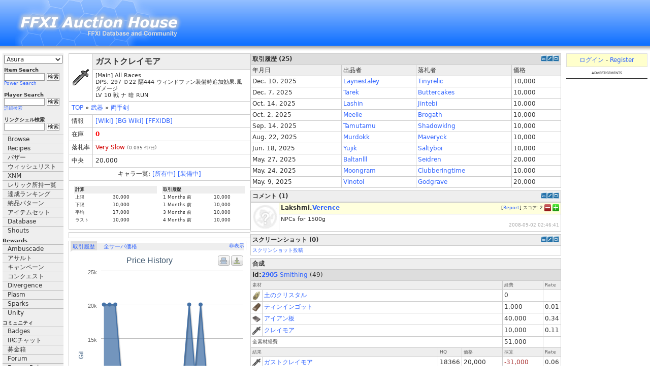

--- FILE ---
content_type: text/html; charset=UTF-8
request_url: https://jp.ffxiah.com/item/18366/%E3%82%AC%E3%82%B9%E3%83%88%E3%82%AF%E3%83%AC%E3%82%A4%E3%83%A2%E3%82%A2
body_size: 15232
content:
<!DOCTYPE HTML PUBLIC "-//W3C//DTD HTML 4.01 Transitional//EN" "http://www.w3.org/TR/html4/loose.dtd">
<html xmlns="http://www.w3.org/1999/xhtml">
<head>
    <meta http-equiv="X-UA-Compatible" content="IE=Edge"/>
    <meta name="description" content="FFXI Auction House Online"/>
    <meta name="keywords"
          content="FFXI Auction House, FFXI AH, FFXIAH, FFXI, Zilart, Promathia, Aht Urhgan, Final Fantasy XI, Final Fantasy 11, 11, PS2, Playstation2, PlayOnline, Play, Online, SquareSoft, Square, RPG, MMORPG, Role Playing Game, Massively Multiplayer Online Role Playing Game, Massively, Multiplayer, BCNM, ENM, Hume, Elvaan, TaruTaru, Taru, Mithra, Galka, Bastok, Windurst, Jeuno, San d'Oria "/>
    <meta charset="utf-8">
    <link rel="alternate" type="application/rss+xml" title="RSS 2.0"
          href="https://jp.ffxiah.com/rss/news/"/>
    <link rel="shortcut icon" href="/favicon.ico"/>
    <link href="https://static.ffxiah.com/css/main-bundle.v1767195699.css" media="screen" rel="stylesheet" type="text/css" >
<link href="https://static.ffxiah.com/css/ffxi/app/item.v1731596802.css" media="screen" rel="stylesheet" type="text/css" >    
        <script
      async
      src="https://cdn.fuseplatform.net/publift/tags/2/3831/fuse.js"
    ></script>
    
    <script src="//ajax.googleapis.com/ajax/libs/jquery/2.0.0/jquery.min.js"></script>
    <script>
        var ENV = null;
            </script>
    <script type="text/javascript" src="//ajax.googleapis.com/ajax/libs/jqueryui/1.10.3/jquery-ui.min.js"></script>
<script type="text/javascript" src="/js/vendor/sockjs-0.3.min.js"></script>
<script type="text/javascript" src="https://static.ffxiah.com/js/main-bundle.v1767195699.js"></script>
<script type="text/javascript" src="https://static.ffxiah.com/js/lib/AH.v1731596795.js"></script>
<script type="text/javascript" src="https://static.ffxiah.com/js/ffxi/app/item.v1731596761.js"></script>
<script type="text/javascript">
    //<!--
        Item.id = '18366';
        Item.sales = [{"saleon":1765387790,"seller":2838094,"buyer":3270631,"price":10000,"seller_name":"Laynestaley","seller_id":2838094,"seller_server":28,"buyer_id":3270631,"buyer_name":"Tinyrelic","buyer_server":28},{"saleon":1765144538,"seller":1224540,"buyer":2291847,"price":10000,"seller_name":"Tarek","seller_id":1224540,"seller_server":28,"buyer_id":2291847,"buyer_name":"Buttercakes","buyer_server":28},{"saleon":1760459931,"seller":954549,"buyer":3239461,"price":10000,"seller_name":"Lashin","seller_id":954549,"seller_server":28,"buyer_id":3239461,"buyer_name":"Jintebi","buyer_server":28},{"saleon":1759378502,"seller":2700379,"buyer":3251720,"price":10000,"seller_name":"Meelie","seller_id":2700379,"seller_server":28,"buyer_id":3251720,"buyer_name":"Brogath","buyer_server":28},{"saleon":1757887600,"seller":18802,"buyer":2834213,"price":10000,"seller_name":"Tamutamu","seller_id":18802,"seller_server":28,"buyer_id":2834213,"buyer_name":"Shadowklng","buyer_server":28},{"saleon":1755880538,"seller":3100725,"buyer":3246080,"price":10000,"seller_name":"Murdokk","seller_id":3100725,"seller_server":28,"buyer_id":3246080,"buyer_name":"Maveryck","buyer_server":28},{"saleon":1750264545,"seller":1693036,"buyer":3248240,"price":10000,"seller_name":"Yujik","seller_id":1693036,"seller_server":28,"buyer_id":3248240,"buyer_name":"Saltyboi","buyer_server":28},{"saleon":1748383115,"seller":2445030,"buyer":1788302,"price":20000,"seller_name":"Baltanlll","seller_id":2445030,"seller_server":28,"buyer_id":1788302,"buyer_name":"Seidren","buyer_server":28},{"saleon":1748108523,"seller":1195164,"buyer":3233298,"price":10000,"seller_name":"Moongram","seller_id":1195164,"seller_server":28,"buyer_id":3233298,"buyer_name":"Clubberingtime","buyer_server":28},{"saleon":1746812355,"seller":3128916,"buyer":3215524,"price":20000,"seller_name":"Vinotol","seller_id":3128916,"seller_server":28,"buyer_id":3215524,"buyer_name":"Godgrave","buyer_server":28},{"saleon":1741629255,"seller":25275,"buyer":3232900,"price":10000,"seller_name":"Kemberly","seller_id":25275,"seller_server":28,"buyer_id":3232900,"buyer_name":"Utinni","buyer_server":28},{"saleon":1738645364,"seller":3124680,"buyer":3203712,"price":10000,"seller_name":"Jonnygat","seller_id":3124680,"seller_server":28,"buyer_id":3203712,"buyer_name":"Houkiboshi","buyer_server":28},{"saleon":1738087622,"seller":3124680,"buyer":3145568,"price":10000,"seller_name":"Jonnygat","seller_id":3124680,"seller_server":28,"buyer_id":3145568,"buyer_name":"Enorellie","buyer_server":28},{"saleon":1735720852,"seller":3216738,"buyer":512744,"price":10000,"seller_name":"Reinii","seller_id":3216738,"seller_server":28,"buyer_id":512744,"buyer_name":"Celestra","buyer_server":28},{"saleon":1730926855,"seller":3213871,"buyer":3211920,"price":10000,"seller_name":"Meawoa","seller_id":3213871,"seller_server":28,"buyer_id":3211920,"buyer_name":"Kadita","buyer_server":28},{"saleon":1730060419,"seller":3206357,"buyer":3184722,"price":10000,"seller_name":"Kajoobra","seller_id":3206357,"seller_server":28,"buyer_id":3184722,"buyer_name":"Sunious","buyer_server":28},{"saleon":1721702623,"seller":3076898,"buyer":3203950,"price":10000,"seller_name":"Jeevies","seller_id":3076898,"seller_server":28,"buyer_id":3203950,"buyer_name":"Ashionta","buyer_server":28},{"saleon":1717900252,"seller":3190333,"buyer":3200847,"price":10000,"seller_name":"Vhantih","seller_id":3190333,"seller_server":28,"buyer_id":3200847,"buyer_name":"Stonedlane","buyer_server":28},{"saleon":1717379126,"seller":1909057,"buyer":1224540,"price":10000,"seller_name":"Nonotaru","seller_id":1909057,"seller_server":28,"buyer_id":1224540,"buyer_name":"Tarek","buyer_server":28},{"saleon":1715889068,"seller":3134803,"buyer":3197252,"price":10000,"seller_name":"Chocokyng","seller_id":3134803,"seller_server":28,"buyer_id":3197252,"buyer_name":"Othniel","buyer_server":28},{"saleon":1715657189,"seller":2712524,"buyer":3115712,"price":10000,"seller_name":"Cainxavier","seller_id":2712524,"seller_server":28,"buyer_id":3115712,"buyer_name":"Chorld","buyer_server":28},{"saleon":1714588353,"seller":2711685,"buyer":2682332,"price":10000,"seller_name":"Chiako","seller_id":2711685,"seller_server":28,"buyer_id":2682332,"buyer_name":"Ananasi","buyer_server":28},{"saleon":1712525806,"seller":3158749,"buyer":3171256,"price":20000,"seller_name":"Pelsepone","seller_id":3158749,"seller_server":28,"buyer_id":3171256,"buyer_name":"Tallmorty","buyer_server":28},{"saleon":1711924014,"seller":3147178,"buyer":3192541,"price":20000,"seller_name":"Krokorok","seller_id":3147178,"seller_server":28,"buyer_id":3192541,"buyer_name":"Vahntheshield","buyer_server":28},{"saleon":1707807011,"seller":3139824,"buyer":3186112,"price":20000,"seller_name":"Madeeha","seller_id":3139824,"seller_server":28,"buyer_id":3186112,"buyer_name":"Marvelousleo","buyer_server":28}];
        Item.comments = [{"score":2,"comment_id":30016,"comment":"NPCs for 1500g","date_posted":"2008-09-02 02:46:41","char_id":235407,"deleted":0,"type":"item","user_char_id":17270,"avatar":"","user_id":20660,"char_name":"Verence","server_name":"Lakshmi","rating":null,"ident_id":23819,"reports":null,"dismiss":null}];
        Item.screenshots = [];
        Item.BCNMs = [];
        Item.recipes = [{"recipe_id":2905,"type":"1","crystal":{"int_id":"4099","flags":"516","stack_size":"12","type":"8","resource_id":"0","valid-targets":"1","en_name":"Earth Crystal","jp_name":"\u571f\u306e\u30af\u30ea\u30b9\u30bf\u30eb","fr_name":"","de_name":"","en_description":"A crystal infused with earth energy.","jp_description":"\u571f\u306e\u30a8\u30cd\u30eb\u30ae\u30fc\u304c\u5c01\u3058\u8fbc\u3081\u3089\u308c\u305f\u30af\u30ea\u30b9\u30bf\u30eb\u3002\n","fr_description":"","de_description":"","log_name_singular":"earth crystal","log_name_plural":"earth crystals","level":"0","slots":"0","races":"0","jobs":"0","shield_size":"0","max_charges":"0","casting_time":"0","use_delay":"0","reuse_delay":"0","element":"0","storage-slots":"0","damage":"0","delay":"0","dps":"0","skill":"0","jug_size":"0","puppet_slot":"0","element_charge":"0","rare":"0","ex":"0","relic":"0","notes":"","item_level":"0","superior_level":"0","median":"32461196","max":"999997899","min":"1","average":"229142319.76","stack_median":"2000","stack_max":"5000","stack_min":"100","stack_average":"2562","job_names":"","slot_name":"","race_name":"","guild_id":"","rank_id":"","pattern":"","item_id":"","nq":"","hq":"","npc_item":"","npc_id":"","recipe_material":"","recipe_result":"","en_race_name":"","jp_race_name":"","fr_race_name":"","de_race_name":"","en_slot_name":"","jp_slot_name":"","fr_slot_name":"","de_slot_name":"","menu_id":"35","stock":"0","rate":"2.4438605076102","sum":"11457115988","stack_last_seen":"1738359759","stack_stock":"27","stack_rate":"23.673048891422","stack_sum":"128100","value":0},"s1":8,"s1c":49,"s2":0,"s2c":0,"s3":0,"s3c":0,"s4":0,"s4c":0,"i1":659,"i1q":1,"i2":662,"i2q":1,"i3":16583,"i3q":1,"i4":0,"i4q":0,"i5":0,"i5q":0,"i6":0,"i6q":0,"i7":0,"i7q":0,"i8":0,"i8q":0,"r1":18366,"r1q":1,"r2":18367,"r2q":1,"r3":0,"r3q":0,"r4":0,"r4q":0,"approved":0,"user_id":0,"submit_date":"0000-00-00 00:00:00","approve_date":"0000-00-00 00:00:00","update_date":null,"deleted":0,"deleted_date":null,"skills":[{"guild_id":8,"guild_name":"Smithing","level":49}],"materials":{"659":{"int_id":"659","flags":"4","stack_size":"12","type":"1","resource_id":"413696","valid-targets":"0","en_name":"Tin Ingot","jp_name":"\u30c6\u30a3\u30f3\u30a4\u30f3\u30b4\u30c3\u30c8","fr_name":"","de_name":"","en_description":"An ingot of smelted tin ore.","jp_description":"\u88fd\u932c\u3057\u305f\u932b\u306e\u584a\u3002\n","fr_description":"","de_description":"","log_name_singular":"tin ingot","log_name_plural":"tin ingots","level":"0","slots":"0","races":"0","jobs":"0","shield_size":"0","max_charges":"0","casting_time":"0","use_delay":"0","reuse_delay":"0","element":"0","storage-slots":"0","damage":"0","delay":"0","dps":"0","skill":"0","jug_size":"0","puppet_slot":"0","element_charge":"0","rare":"0","ex":"0","relic":"0","notes":"","item_level":"0","superior_level":"0","median":"1000","max":"900000000","min":"1","average":"28411317.54","stack_median":"3000","stack_max":"990000","stack_min":"2000","stack_average":"22600","job_names":"","slot_name":"","race_name":"","guild_id":"","rank_id":"","pattern":"","item_id":"","nq":"","hq":"","npc_item":"","npc_id":"","recipe_material":"659","recipe_result":"659","en_race_name":"","jp_race_name":"","fr_race_name":"","de_race_name":"","en_slot_name":"","jp_slot_name":"","fr_slot_name":"","de_slot_name":"","menu_id":"38","stock":"0","rate":"0.011132286535397","sum":"1420565877","stack_stock":"0","quan":1,"value":1000},"662":{"int_id":"662","flags":"4","stack_size":"12","type":"1","resource_id":"413696","valid-targets":"0","en_name":"Iron Sheet","jp_name":"\u30a2\u30a4\u30a2\u30f3\u677f","fr_name":"","de_name":"","en_description":"Iron forged into a sheet.","jp_description":"\u9244\u306e\u677f\u3002\n","fr_description":"","de_description":"","log_name_singular":"iron sheet","log_name_plural":"iron sheets","level":"0","slots":"0","races":"0","jobs":"0","shield_size":"0","max_charges":"0","casting_time":"0","use_delay":"0","reuse_delay":"0","element":"0","storage-slots":"0","damage":"0","delay":"0","dps":"0","skill":"0","jug_size":"0","puppet_slot":"0","element_charge":"0","rare":"0","ex":"0","relic":"0","notes":"","item_level":"0","superior_level":"0","median":"40000","max":"40000","min":"38100","average":"39962","stack_median":"60000","stack_max":"80000","stack_min":"50000","stack_average":"63320","job_names":"","slot_name":"","race_name":"","guild_id":"","rank_id":"","pattern":"","item_id":"","nq":"","hq":"","npc_item":"662","npc_id":"408","recipe_material":"662","recipe_result":"662","en_race_name":"","jp_race_name":"","fr_race_name":"","de_race_name":"","en_slot_name":"","jp_slot_name":"","fr_slot_name":"","de_slot_name":"","menu_id":"38","last_seen":"1738359759","stock":"5","rate":"0.33635879766679","sum":"1998100","stack_last_seen":"1738359759","stack_stock":"2","quan":1,"value":40000},"16583":{"int_id":"16583","flags":"2084","stack_size":"1","type":"4","resource_id":"66448","valid-targets":"0","en_name":"Claymore","jp_name":"\u30af\u30ec\u30a4\u30e2\u30a2","fr_name":"","de_name":"","en_description":"DMG:22 Delay:444","jp_description":"\uff2422 \u9694444","fr_description":"","de_description":"","log_name_singular":"claymore","log_name_plural":"claymores","level":"10","slots":"1","races":"510","jobs":"4194690","shield_size":"0","max_charges":"0","casting_time":"0","use_delay":"0","reuse_delay":"0","element":"0","storage-slots":"0","damage":"22","delay":"444","dps":"297","skill":"4","jug_size":"0","puppet_slot":"0","element_charge":"0","rare":"0","ex":"0","relic":"0","notes":"","item_level":"0","superior_level":"0","median":"10000","max":"19000000","min":"10000","average":"391460","stack_median":"","stack_max":"","stack_min":"","stack_average":"","job_names":"","slot_name":"Main","race_name":"\u5168\u7a2e\u65cf","guild_id":"","rank_id":"","pattern":"","item_id":"","nq":"","hq":"","npc_item":"16583","npc_id":"404","recipe_material":"16583","recipe_result":"16583","en_job_name":"WAR PLD DRK RUN","jp_job_name":"\u6226 \u30ca \u6697 RUN","de_job_name":"WAR PLD DRK RUN","fr_job_name":"WAR PLD DRK RUN","en_race_name":"All Races","jp_race_name":"All Races","fr_race_name":"All Races","de_race_name":"All Races","en_slot_name":"Main","jp_slot_name":"Main","fr_slot_name":"Main","de_slot_name":"Main","menu_id":"4","stock":"0","rate":"0.11173692988301","sum":"19573000","quan":1,"value":10000}},"results":{"18366":{"shield_size":"0","storage-slots":"0","element":"0","average":"20000","flags":"2084","jobs":"4194690","puppet_slot":"0","de_description":"","en_slot_name":"Main","rare":"0","en_description":"DMG:22 Delay:444 \nAdditional effect with wind fan \nequipped: Wind damage","slot_name":"Main","valid-targets":"0","job_names":"","superior_level":"0","en_job_name":"WAR PLD DRK RUN","delay":"444","max_charges":"0","max":"30000","jp_description":"\uff2422 \u9694444\n\u30a6\u30a3\u30f3\u30c9\u30d5\u30a1\u30f3\u88c5\u5099\u6642\u8ffd\u52a0\u52b9\u679c:\u98a8\u30c0\u30e1\u30fc\u30b8","log_name_plural":"gust claymores","stack_median":"0","fr_race_name":"All Races","jug_size":"0","notes":"","use_delay":"0","de_job_name":"WAR PLD DRK RUN","stack_size":"1","log_name_singular":"gust claymore","relic":"0","ex":"0","races":"510","de_race_name":"All Races","guild_id":"","stack_max":"0","en_name":"Gust Claymore","resource_id":"66448","menu_id":"4","fr_slot_name":"Main","fr_job_name":"WAR PLD DRK RUN","stack_average":"0","npc_id":"","jp_name":"\u30ac\u30b9\u30c8\u30af\u30ec\u30a4\u30e2\u30a2","type":"4","hq":"","recipe_result":"18366","item_level":"0","fr_name":"","int_id":"18366","nq":"","fr_description":"","pattern":"","damage":"22","rank_id":"","median":"20000","casting_time":"0","recipe_material":"18366","reuse_delay":"0","element_charge":"0","dps":"297","jp_job_name":"\u6226 \u30ca \u6697 RUN","skill":"4","race_name":"\u5168\u7a2e\u65cf","stack_min":"0","item_id":"","de_name":"","min":"10000","de_slot_name":"Main","jp_slot_name":"Main","level":"10","slots":"1","jp_race_name":"All Races","npc_item":"","en_race_name":"All Races","last_seen":"1738359759","stock":"1","rate":"0.06467636240196","sum":"1000000","quan":1,"value":20000},"18367":{"shield_size":"0","storage-slots":"0","element":"0","average":"22857.142857143","flags":"2080","jobs":"4194690","puppet_slot":"0","de_description":"","en_slot_name":"Main","rare":"0","en_description":"DMG:23 Delay:431 \nAdditional effect with wind fan \nequipped: Wind damage","slot_name":"Main","valid-targets":"0","job_names":"","superior_level":"0","en_job_name":"WAR PLD DRK RUN","delay":"431","max_charges":"0","max":"30000","jp_description":"\uff2423 \u9694431\n\u30a6\u30a3\u30f3\u30c9\u30d5\u30a1\u30f3\u88c5\u5099\u6642\u8ffd\u52a0\u52b9\u679c:\u98a8\u30c0\u30e1\u30fc\u30b8","log_name_plural":"gust claymores +1","stack_median":"0","fr_race_name":"All Races","jug_size":"0","notes":"","use_delay":"0","de_job_name":"WAR PLD DRK RUN","stack_size":"1","log_name_singular":"gust claymore +1","relic":"0","ex":"0","races":"510","de_race_name":"All Races","guild_id":"","stack_max":"0","en_name":"Gust Claymore +1","resource_id":"66448","menu_id":"4","fr_slot_name":"Main","fr_job_name":"WAR PLD DRK RUN","stack_average":"0","npc_id":"","jp_name":"\u30ac\u30b9\u30c8\u30af\u30ec\u30a4\u30e2\u30a2+1","type":"4","hq":"","recipe_result":"18367","item_level":"0","fr_name":"","int_id":"18367","nq":"","fr_description":"","pattern":"","damage":"23","rank_id":"","median":"20000","casting_time":"0","recipe_material":"","reuse_delay":"0","element_charge":"0","dps":"320","jp_job_name":"\u6226 \u30ca \u6697 RUN","skill":"4","race_name":"\u5168\u7a2e\u65cf","stack_min":"0","item_id":"","de_name":"","min":"10000","de_slot_name":"Main","jp_slot_name":"Main","level":"10","slots":"1","jp_race_name":"All Races","npc_item":"","en_race_name":"All Races","stock":"0","rate":"0.00092971506022737","sum":"160000","quan":1,"value":20000}}},{"recipe_id":3191,"type":"0","crystal":{"int_id":"4100","flags":"516","stack_size":"12","type":"8","resource_id":"0","valid-targets":"1","en_name":"Lightng. Crystal","jp_name":"\u96f7\u306e\u30af\u30ea\u30b9\u30bf\u30eb","fr_name":"","de_name":"","en_description":"A crystal infused with lightning energy.","jp_description":"\u96f7\u306e\u30a8\u30cd\u30eb\u30ae\u30fc\u304c\u5c01\u3058\u8fbc\u3081\u3089\u308c\u305f\u30af\u30ea\u30b9\u30bf\u30eb\u3002\n","fr_description":"","de_description":"","log_name_singular":"lightning crystal","log_name_plural":"lightning crystals","level":"0","slots":"0","races":"0","jobs":"0","shield_size":"0","max_charges":"0","casting_time":"0","use_delay":"0","reuse_delay":"0","element":"0","storage-slots":"0","damage":"0","delay":"0","dps":"0","skill":"0","jug_size":"0","puppet_slot":"0","element_charge":"0","rare":"0","ex":"0","relic":"0","notes":"","item_level":"0","superior_level":"0","median":"1000","max":"10000","min":"521","average":"1236.84","stack_median":"7000","stack_max":"7000","stack_min":"5000","stack_average":"6682","job_names":"","slot_name":"","race_name":"","guild_id":"","rank_id":"","pattern":"","item_id":"","nq":"","hq":"","npc_item":"","npc_id":"","recipe_material":"","recipe_result":"","en_race_name":"","jp_race_name":"","fr_race_name":"","de_race_name":"","en_slot_name":"","jp_slot_name":"","fr_slot_name":"","de_slot_name":"","menu_id":"35","last_seen":"1738359759","stock":"1","rate":"0.82257402071325","sum":"61842","stack_last_seen":"1738359759","stack_stock":"8","stack_rate":"9.1526393288064","stack_sum":"334100","value":0},"s1":8,"s1c":49,"s2":0,"s2c":0,"s3":0,"s3c":0,"s4":0,"s4c":0,"i1":18366,"i1q":1,"i2":0,"i2q":0,"i3":0,"i3q":0,"i4":0,"i4q":0,"i5":0,"i5q":0,"i6":0,"i6q":0,"i7":0,"i7q":0,"i8":0,"i8q":0,"r1":659,"r1q":1,"r2":715,"r2q":1,"r3":852,"r3q":1,"r4":652,"r4q":5,"approved":0,"user_id":0,"submit_date":"0000-00-00 00:00:00","approve_date":"0000-00-00 00:00:00","update_date":null,"deleted":0,"deleted_date":null,"skills":[{"guild_id":8,"guild_name":"Smithing","level":49}],"materials":{"18366":{"shield_size":"0","storage-slots":"0","element":"0","average":"20000","flags":"2084","jobs":"4194690","puppet_slot":"0","de_description":"","en_slot_name":"Main","rare":"0","en_description":"DMG:22 Delay:444 \nAdditional effect with wind fan \nequipped: Wind damage","slot_name":"Main","valid-targets":"0","job_names":"","superior_level":"0","en_job_name":"WAR PLD DRK RUN","delay":"444","max_charges":"0","max":"30000","jp_description":"\uff2422 \u9694444\n\u30a6\u30a3\u30f3\u30c9\u30d5\u30a1\u30f3\u88c5\u5099\u6642\u8ffd\u52a0\u52b9\u679c:\u98a8\u30c0\u30e1\u30fc\u30b8","log_name_plural":"gust claymores","stack_median":"0","fr_race_name":"All Races","jug_size":"0","notes":"","use_delay":"0","de_job_name":"WAR PLD DRK RUN","stack_size":"1","log_name_singular":"gust claymore","relic":"0","ex":"0","races":"510","de_race_name":"All Races","guild_id":"","stack_max":"0","en_name":"Gust Claymore","resource_id":"66448","menu_id":"4","fr_slot_name":"Main","fr_job_name":"WAR PLD DRK RUN","stack_average":"0","npc_id":"","jp_name":"\u30ac\u30b9\u30c8\u30af\u30ec\u30a4\u30e2\u30a2","type":"4","hq":"","recipe_result":"18366","item_level":"0","fr_name":"","int_id":"18366","nq":"","fr_description":"","pattern":"","damage":"22","rank_id":"","median":"20000","casting_time":"0","recipe_material":"18366","reuse_delay":"0","element_charge":"0","dps":"297","jp_job_name":"\u6226 \u30ca \u6697 RUN","skill":"4","race_name":"\u5168\u7a2e\u65cf","stack_min":"0","item_id":"","de_name":"","min":"10000","de_slot_name":"Main","jp_slot_name":"Main","level":"10","slots":"1","jp_race_name":"All Races","npc_item":"","en_race_name":"All Races","last_seen":"1738359759","stock":"1","rate":"0.06467636240196","sum":"1000000","quan":1,"value":20000}},"results":{"659":{"int_id":"659","flags":"4","stack_size":"12","type":"1","resource_id":"413696","valid-targets":"0","en_name":"Tin Ingot","jp_name":"\u30c6\u30a3\u30f3\u30a4\u30f3\u30b4\u30c3\u30c8","fr_name":"","de_name":"","en_description":"An ingot of smelted tin ore.","jp_description":"\u88fd\u932c\u3057\u305f\u932b\u306e\u584a\u3002\n","fr_description":"","de_description":"","log_name_singular":"tin ingot","log_name_plural":"tin ingots","level":"0","slots":"0","races":"0","jobs":"0","shield_size":"0","max_charges":"0","casting_time":"0","use_delay":"0","reuse_delay":"0","element":"0","storage-slots":"0","damage":"0","delay":"0","dps":"0","skill":"0","jug_size":"0","puppet_slot":"0","element_charge":"0","rare":"0","ex":"0","relic":"0","notes":"","item_level":"0","superior_level":"0","median":"1000","max":"900000000","min":"1","average":"28411317.54","stack_median":"3000","stack_max":"990000","stack_min":"2000","stack_average":"22600","job_names":"","slot_name":"","race_name":"","guild_id":"","rank_id":"","pattern":"","item_id":"","nq":"","hq":"","npc_item":"","npc_id":"","recipe_material":"659","recipe_result":"659","en_race_name":"","jp_race_name":"","fr_race_name":"","de_race_name":"","en_slot_name":"","jp_slot_name":"","fr_slot_name":"","de_slot_name":"","menu_id":"38","stock":"0","rate":"0.011132286535397","sum":"1420565877","stack_stock":"0","quan":1,"value":1000},"715":{"int_id":"715","flags":"4","stack_size":"12","type":"1","resource_id":"413696","valid-targets":"0","en_name":"Ash Lumber","jp_name":"\u30a2\u30c3\u30b7\u30e5\u6750","fr_name":"","de_name":"","en_description":"Processed ash lumber.","jp_description":"\u30c8\u30cd\u30ea\u30b3\u306e\u6750\u6728\u3002\n","fr_description":"","de_description":"","log_name_singular":"piece of ash lumber","log_name_plural":"pieces of ash lumber","level":"0","slots":"0","races":"0","jobs":"0","shield_size":"0","max_charges":"0","casting_time":"0","use_delay":"0","reuse_delay":"0","element":"0","storage-slots":"0","damage":"0","delay":"0","dps":"0","skill":"0","jug_size":"0","puppet_slot":"0","element_charge":"0","rare":"0","ex":"0","relic":"0","notes":"","item_level":"0","superior_level":"0","median":"10000","max":"20000","min":"9000","average":"10660.02","stack_median":"5000","stack_max":"5000","stack_min":"4000","stack_average":"4940","job_names":"","slot_name":"","race_name":"","guild_id":"","rank_id":"","pattern":"","item_id":"","nq":"","hq":"","npc_item":"715","npc_id":"400","recipe_material":"715","recipe_result":"715","en_race_name":"","jp_race_name":"","fr_race_name":"","de_race_name":"","en_slot_name":"","jp_slot_name":"","fr_slot_name":"","de_slot_name":"","menu_id":"43","last_seen":"1738359759","stock":"1","rate":"0.14765025891772","sum":"533001","stack_last_seen":"1738359759","stack_stock":"16","quan":1,"value":10000},"852":{"int_id":"852","flags":"4","stack_size":"12","type":"1","resource_id":"413696","valid-targets":"0","en_name":"Lizard Skin","jp_name":"\u30c8\u30ab\u30b2\u306e\u76ae","fr_name":"","de_name":"","en_description":"Thick lizard skin.","jp_description":"\u5206\u539a\u3044\u30c8\u30ab\u30b2\u306e\u76ae\u3002\n","fr_description":"","de_description":"","log_name_singular":"lizard skin","log_name_plural":"lizard skins","level":"0","slots":"0","races":"0","jobs":"0","shield_size":"0","max_charges":"0","casting_time":"0","use_delay":"0","reuse_delay":"0","element":"0","storage-slots":"0","damage":"0","delay":"0","dps":"0","skill":"0","jug_size":"0","puppet_slot":"0","element_charge":"0","rare":"0","ex":"0","relic":"0","notes":"","item_level":"0","superior_level":"0","median":"10000","max":"30000","min":"1000","average":"8200","stack_median":"10000","stack_max":"10000","stack_min":"7000","stack_average":"9848","job_names":"","slot_name":"","race_name":"","guild_id":"","rank_id":"","pattern":"","item_id":"","nq":"","hq":"","npc_item":"","npc_id":"","recipe_material":"852","recipe_result":"852","en_race_name":"","jp_race_name":"","fr_race_name":"","de_race_name":"","en_slot_name":"","jp_slot_name":"","fr_slot_name":"","de_slot_name":"","menu_id":"41","last_seen":"1738359759","stock":"3","rate":"0.23317574898803","sum":"410000","stack_last_seen":"1738359759","stack_stock":"4","quan":1,"value":10000},"652":{"int_id":"652","flags":"4","stack_size":"12","type":"1","resource_id":"413696","valid-targets":"0","en_name":"Steel Ingot","jp_name":"\u30b9\u30c1\u30fc\u30eb\u30a4\u30f3\u30b4\u30c3\u30c8","fr_name":"","de_name":"","en_description":"An ingot of smelted steel.","jp_description":"\u88fd\u932c\u3057\u305f\u92fc\u306e\u584a\u3002\n","fr_description":"","de_description":"","log_name_singular":"steel ingot","log_name_plural":"steel ingots","level":"0","slots":"0","races":"0","jobs":"0","shield_size":"0","max_charges":"0","casting_time":"0","use_delay":"0","reuse_delay":"0","element":"0","storage-slots":"0","damage":"0","delay":"0","dps":"0","skill":"0","jug_size":"0","puppet_slot":"0","element_charge":"0","rare":"0","ex":"0","relic":"0","notes":"","item_level":"0","superior_level":"0","median":"21000","max":"40000","min":"15000","average":"23879.98","stack_median":"120000","stack_max":"120000","stack_min":"110000","stack_average":"119342","job_names":"","slot_name":"","race_name":"","guild_id":"","rank_id":"","pattern":"","item_id":"","nq":"","hq":"","npc_item":"652","npc_id":"408","recipe_material":"652","recipe_result":"652","en_race_name":"","jp_race_name":"","fr_race_name":"","de_race_name":"","en_slot_name":"","jp_slot_name":"","fr_slot_name":"","de_slot_name":"","menu_id":"38","last_seen":"1738359759","stock":"13","rate":"8.7439834512017","sum":"1193999","stack_last_seen":"1738359759","stack_stock":"9","stack_rate":"9.3105655522006","stack_sum":"5967100","quan":5,"value":50000}}}];
        Item.owners = [];
        Item.bazaar = [];
        Item.bazaar_cols = [{"sTitle":"\u30d7\u30ec\u30a4\u30e4\u30fc"},{"sTitle":"\u4fa1\u683c","sWidth":"65px"},{"sTitle":"Quan","sWidth":"35px"},{"sTitle":"\u30a8\u30ea\u30a2"},{"sTitle":"\u6700\u5f8c\u306b\u898b\u305f"}];
        Item.server_medians = [{"median":10000,"server_name":"Bahamut","color":"9966FF"},{"median":5500,"server_name":"Shiva","color":"000099"},{"median":10000,"server_name":"Phoenix","color":"FF3300"},{"median":10000,"server_name":"Carbuncle","color":"00FFFF"},{"median":10000,"server_name":"Fenrir","color":"9900FF"},{"median":10000,"server_name":"Sylph","color":"66FF00"},{"median":5000,"server_name":"Valefor","color":"669999"},{"median":10000,"server_name":"Leviathan","color":"3366CC"},{"median":20000,"server_name":"Odin","color":"996666"},{"median":20000,"server_name":"Quetzalcoatl","color":"339933"},{"median":5000,"server_name":"Siren","color":"6666CC"},{"median":10000,"server_name":"Ragnarok","color":"CCCCCC"},{"median":5000,"server_name":"Cerberus","color":"CC6666"},{"median":10000,"server_name":"Bismarck","color":"00CCCC"},{"median":10000,"server_name":"Lakshmi","color":"CCFF00"},{"median":20000,"server_name":"Asura","color":"CCCCFF"}];
    //-->
</script>    <title>ガストクレイモア - FFXIAH.com</title>    <script>
        $(document).ready(function () {
            Site.init();
            FFXI.init();
            if (User.isLoggedIn()) {
                Site.initFloatingMenus();
            }
        });

        Site.hostname = "jp.ffxiah.com";
        Site._L = {"recipes":"\u5408\u6210","home":"TOP\u3078","war":"\u6226","mnk":"\u30e2","whm":"\u767d","blm":"\u9ed2","rdm":"\u8d64","thf":"\u30b7","pld":"\u30ca","drk":"\u6697","bst":"\u7363","brd":"\u8a69","rng":"\u72e9","sam":"\u4f8d","nin":"\u5fcd","drg":"\u7adc","smn":"\u53ec","blu":"\u9752","cor":"\u30b3","pup":"\u304b","power_search":"\u8a73\u7d30\u691c\u7d22","alchemy":"\u932c\u91d1\u8853","bonecraft":"\u9aa8\u7d30\u5de5","clothcraft":"\u88c1\u7e2b","cooking":"\u8abf\u7406","goldsmithing":"\u5f6b\u91d1","leathercraft":"\u9769\u7d30\u5de5","smithing":"\u935b\u51b6","woodworking":"\u6728\u5de5","price_history":"\u53d6\u5f15\u5c65\u6b74","stock":"\u5728\u5eab","sales_rate":"\u843d\u672d\u7387","show":"\u8868\u793a","hide":"\u975e\u8868\u793a","go":"\u691c\u7d22","server":"\u30b5\u30fc\u30d0","name":"\u30a2\u30a4\u30c6\u30e0\u540d","zone":"\u30a8\u30ea\u30a2","item":"\u30a2\u30a4\u30c6\u30e0","gil":"\u4fa1\u683c","buyer":"\u843d\u672d\u8005","seller":"\u51fa\u54c1\u8005","date":"\u5e74\u6708\u65e5","materials":"\u7d20\u6750","cost":"\u7d4c\u8cbb","total_cost":"\u5168\u7d20\u6750\u7d4c\u8cbb","results":"\u7d50\u679c","hq":"HQ","value":"\u4fa1\u683c","profit":"\u63a1\u7b97","skills":"\u30b9\u30ad\u30eb","ingredients":"\u7d20\u6750","synth":"\u5408\u6210","desynth":"\u5206\u89e3","submit":"Go","dead_slow":"Dead Slow","very_slow":"Very Slow","slow":"Slow","fast":"Fast","very_fast":"Very Fast","average_sales_rate":"Average","comments":"\u30b3\u30e1\u30f3\u30c8","post_comment":"\u30b3\u30e1\u30f3\u30c8\u8ffd\u52a0","screenshots":"\u30b9\u30af\u30ea\u30fc\u30f3\u30b7\u30e7\u30c3\u30c8","price":"\u4fa1\u683c","player":"\u30d7\u30ec\u30a4\u30e4\u30fc","total":"\u5408\u8a08","submit_screenshot":"\u30b9\u30af\u30ea\u30f3\u30b7\u30e7\u30c3\u30c8\u6295\u7a3f","submit_comment":"\u30b3\u30e1\u30f3\u30c8\u6295\u7a3f","rate_up":"\u30ec\u30fc\u30c6\u30a3\u30f3\u30b0\u2191","rate_down":"\u30ec\u30fc\u30c6\u30a3\u30f3\u30b0\u2193","score":"\u30b9\u30b3\u30a2","item_name":"\u30a2\u30a4\u30c6\u30e0\u540d","or":"\u53c8\u306f","sch":"\u5b66","dnc":"\u8e0a","relics":"\u30ec\u30ea\u30c3\u30af\u6240\u6301\u4e00\u89a7","rare":"Rare","ex":"Ex","to":"\u3078","subject":"\u4ef6\u540d","yes":"\u306f\u3044","no":"\u3044\u3044\u3048","ago":"\u524d","on":"\u30aa\u30f3","off":"\u30aa\u30d5","edit":"\u7de8\u96c6","add":"\u8ffd\u52a0","loading":"Loading","new":"\u6700\u65b0","pm":"PM","shouts":"Shouts","validation_failure":"Validation Failure","geo":"GEO","run":"RUN","owners":"\u30aa\u30fc\u30ca\u30fc"};
        Site.sid = "28";
        Site.server = "Asura";
        Site.lang = "jp";
        Site.staticHost = "https://static.ffxiah.com";
        Site.cdnHost = "https://cdn-b2.ffxipro.com/file/ffxiah";
        User.id = "0";
        User.chars = null;
        User.admin = 0;
        User.forumMod = 0;
        User.vip = 0;
        User.premium = 0;
        User.defaultIdentId = "";
        User.avatarFile = "";
        User.switches = null;
        User.mobileUA = '';
        User.stream_token = "";
    </script>
    <style>
                .ad-top {
            float: right;
            margin: 0;
        }

            </style>
</head>
<body>
<table id='tbl-layout'>
<tr>
    <td colspan='3' id='tbl-header'>
        <h1>ガストクレイモア</h1>
        <a id='top'></a>

        <div id='top-logo'><a href='//jp.ffxiah.com'><img alt='FFXIAH.com' style='border:0;'
                                                                               src='https://static.ffxiah.com/images/ffxiah/FFXIAH_top_2.jpg'/></a></div>
                    <div class='ad-top'><div data-fuse='23208316102'></div></div>
            </td>
</tr>
<tr>
<td valign='top' id='tbl-left'>
<div id='left-side-wrapper'>
<div id='left-menu' style='max-width:130px !important;'>
    <div id='left-menu-home' class='section-head m-b-5' style='display:none;text-align:center;padding:3px;'><a
            href='/'>TOPへ</a></div>
    <div id='server-select'>
        <select id='ffxi-main-server-select' tabindex='1' class="combo" name="sid">
                            <option value='28'
                        selected>Asura</option>
            
            <option value='28'>Asura</option>
            <option value='1'>Bahamut</option>
            <option value='25'>Bismarck</option>
            <option value='6'>Carbuncle</option>
            <option value='23'>Cerberus</option>
            <option value='7'>Fenrir</option>
            <option value='27'>Lakshmi</option>
            <option value='11'>Leviathan</option>
            <option value='12'>Odin</option>
            <option value='5'>Phoenix</option>
            <option value='16'>Quetzalcoatl</option>
            <option value='20'>Ragnarok</option>
            <option value='2'>Shiva</option>
            <option value='17'>Siren</option>
            <option value='8'>Sylph</option>
            <option value='9'>Valefor</option>
            <optgroup label="非活動">
                <option value='10'>Alexander</option>
                <option value='15'>Caitsith</option>
                <option value='14'>Diabolos</option>
                <option value='30'>Fairy</option>
                <option value='22'>Garuda</option>
                <option value='19'>Gilgamesh</option>
                <option value='32'>Hades</option>
                <option value='13'>Ifrit</option>
                <option value='24'>Kujata</option>
                <option value='29'>Midgardsormr</option>
                <option value='21'>Pandemonium</option>
                <option value='4'>Ramuh</option>
                <option value='31'>Remora</option>
                <option value='26'>Seraph</option>
                <option value='3'>Titan</option>
                <option value='18'>Unicorn</option>
            </optgroup>
        </select>
    </div>

    <div id='item-search'>
        <form method="get" action="/search/item" name='itemsearch'>
            <div class="menu-label">Item Search</div>
            <div style='white-space:nowrap;'><input tabindex="2" class="textbox ffxi-item-search-suggest"
                                                    type="text"
                                                    name="q" value="" />&nbsp;<input
                    tabindex="3" type="submit" value="検索" class="button"/></div>
            <div class="power"><a href='/search/item#adv' tabindex="4">Power Search</a></div>
        </form>
    </div>

    <div id='player-search'>
        <form method="get" action="/search/player">
            <input type="hidden" name="sid" value="28"/>

            <div class="menu-label">Player Search</div>
            <div style='white-space:nowrap;'><input tabindex="5" class="textbox" type="text"
                                                    name="name" value="" />&nbsp;<input
                    tabindex="6" type="submit" value="検索" class="button"/></div>
            <div class="power"><a href='/search/player#adv' tabindex="7">詳細検索</a></div>
        </form>
    </div>

    <div id='linkshell-search'>
        <form method="get" action="/search/linkshell">
            <div class="menu-label">リンクシェル検索</div>
            <div style='white-space:nowrap;'><input tabindex="8" class="textbox" type="text" name="q"
                                                    value=""/>&nbsp;<input
                    tabindex="9" type="submit" value="検索" class="button"/></div>
        </form>
    </div>

    <div id="sideMenu">
        <div class="sideMenuitem"><a tabindex="10" href="/browse" class="menu">Browse</a></div>
        <div class="sideMenuitem"><a tabindex="10" href="/recipes" class="menu">Recipes</a></div>
        <div class="sideMenuitem"><a tabindex="10" href="/bazaar" class="menu">バザー</a></div>
        <div class="sideMenuitem"><a tabindex="10" href="/wanted" class="menu">ウィッシュリスト</a></div>
        <div class="sideMenuitem"><a tabindex="10" href="/bcnm" class="menu">XNM</a></div>
        <div class="sideMenuitem"><a tabindex="10" href="/relics" class="menu">レリック所持一覧</a></div>
        <div class="sideMenuitem"><a tabindex="10" href="/achievements" class="menu">達成ランキング</a></div>
        <div class="sideMenuitem"><a tabindex="10" href="/guild-pattern" class="menu">納品パターン</a></div>
        <div class="sideMenuitem"><a tabindex="10" href="/item-sets" class="menu">アイテムセット</a></div>
        <div class="sideMenuitem"><a tabindex="11" href="/database" class="menu">Database</a></div>

        <div class="sideMenuitem"><a tabindex="11" href="/shouts" class="menu">Shouts</a></div>

        <div class="sideMenuGroup">Rewards</div>
        <div class="sideMenuitem"><a tabindex="10" href="/rewards/ambuscade" class="menu">Ambuscade</a></div>
        <div class="sideMenuitem"><a tabindex="10" href="/rewards/assault" class="menu">アサルト</a></div>
        <div class="sideMenuitem"><a tabindex="10" href="/rewards/campaign" class="menu">キャンペーン</a></div>
        <div class="sideMenuitem"><a tabindex="10" href="/rewards/conquest" class="menu">コンクエスト</a></div>
        <div class="sideMenuitem"><a tabindex="10" href="/rewards/divergence" class="menu">Divergence</a></div>
        <div class="sideMenuitem"><a tabindex="10" href="/rewards/plasm" class="menu">Plasm</a></div>
        <div class="sideMenuitem"><a tabindex="10" href="/rewards/sparks" class="menu">Sparks</a></div>
        <div class="sideMenuitem"><a tabindex="10" href="/rewards/unity" class="menu">Unity</a></div>

        <div class="sideMenuGroup">コミュニティ</div>
        <div class="sideMenuitem"><a tabindex="11" href="/badges" class="menu">Badges</a></div>
        <div class="sideMenuitem"><a tabindex="12" href="https://discordapp.com/invite/0bUAApcl86UNdbI7?username=" class="menu">IRCチャット</a></div>
        <div class="sideMenuitem"><a tabindex="13" href="/donations" class="menu">募金箱</a></div>
        <div class="sideMenuitem"><a tabindex="14" href="/forum" class="menu">Forum</a></div>
        <div class="sideMenuitem"><a tabindex="15" href="/node/272">Forum Rules</a></div>
        <div class="sideMenuitem"><a tabindex="15" href="/social/ffrk">FFRK</a></div>
        <div class="sideMenuitem"><a tabindex="15" href="/social/nintendo">Nintendo</a></div>
        <div class="sideMenuitem"><a tabindex="15" href="/social/twitch">Twitch</a></div>

        <div class="sideMenuGroup">Other Sites</div>
        <div class="sideMenuitem"><a tabindex="16" href="https://www.bg-wiki.com" class="menu">BG Wiki</a></div>
        <div class="sideMenuitem"><a tabindex="17" href="https://www.discordapp.com">Discord</a></div>
        <div class="sideMenuitem"><a tabindex="18" href="https://www.ffxidb.com" class="menu">FFXIDB</a></div>
        <div class="sideMenuitem"><a tabindex="18" href="https://www.ffxivpro.com" class="menu">FFXIVPro</a></div>
        <div class="sideMenuitem"><a tabindex="19" href="https://www.guildwork.com" class="menu">Guildwork</a></div>
        <div class="sideMenuitem"><a tabindex="20" href="https://www.windower.net" class="menu">Windower</a></div>
    </div>
    </div>
<div id='left-side-extra'>
    <div class='note'>
        言語:
        <a data-ffxiah-skip href='https://jp.ffxiah.com/item/18366/%E3%82%AC%E3%82%B9%E3%83%88%E3%82%AF%E3%83%AC%E3%82%A4%E3%83%A2%E3%82%A2'>JP</a>
        <a data-ffxiah-skip href='https://www.ffxiah.com/item/18366/%E3%82%AC%E3%82%B9%E3%83%88%E3%82%AF%E3%83%AC%E3%82%A4%E3%83%A2%E3%82%A2'>EN</a>
        <a data-ffxiah-skip href='https://de.ffxiah.com/item/18366/%E3%82%AC%E3%82%B9%E3%83%88%E3%82%AF%E3%83%AC%E3%82%A4%E3%83%A2%E3%82%A2'>DE</a>
        <a data-ffxiah-skip href='https://fr.ffxiah.com/item/18366/%E3%82%AC%E3%82%B9%E3%83%88%E3%82%AF%E3%83%AC%E3%82%A4%E3%83%A2%E3%82%A2'>FR</a>
    </div>
    <div class='space'></div>
                <div id='yellow_box'>2010-06-21<br />
<b><a href="/?new_items">New Items</a></b></div>
        <div class='space'></div>
    
            <div><a href='https://www.ffxivpro.com'><img style='width:120px;height:40px;' border='0'
                                                    src='https://static.ffxiah.com/images/ffxivprobox.jpg'/></a>
        </div>
        <div class='space'></div>
        <div><a href='http://www.guildwork.com' rel='nofollow'><img style='width:120px;'
                                                                    src='https://static.ffxiah.com/images/guildwork-logo-120.png'
                                                                    border='0'/></a></div>
        <div class='space'></div>
    
    
    <div class='m-t-5 f-10 center'>
        <b></b> users online
    </div>

    
    <div id="left-side-ad" style="margin-top:5px;height:600px;">
            </div>
</div>
</div>
</td>
<td valign='top' id='tbl-main'>
    <div id='msg-notice' class="hidden">
        <div class='ui-widget'>
            <div class='ui-state-highlight ui-corner-all m-b-5 p-5'>
                <p><span class='ui-icon ui-icon-info f-l' style='margin-right: .3em;'></span><span
                        class="msg-content"></span></p></div>
        </div>
    </div>
    <div id='msg-error' class="hidden">
        <div class='ui-widget'>
            <div class='ui-state-error ui-corner-all m-b-5 p-5'>
                <p><span class='ui-icon ui-icon-alert f-l' style='margin-right: .3em;'></span><span
                        class="msg-content"></span></p></div>
        </div>
    </div>
    <table width='100%'>
<tr>
<td valign='top' style='width:350px;'>
<table class='stdtbl' style='width:358px;'>
    <tr>
        <td rowspan=2 style='text-align:center;'><img style='border:0;width:32px;height:32px;' class=img_border
                                                      src='https://static.ffxiah.com/images/icon/18366.png'>
        </td>
        <td style='background-color:#EEE;'>
            <span style='float:left'>
              <span class='item-name'>
    		  <span class='ucwords'>ガストクレイモア</span>
                                    &nbsp;
			  </span>
                			</span>
			<span style='float:right'>
			                			</span>
        </td>
    </tr>
    <tr>
        <td>
            <span class='item-stats'>[Main] All Races<br>DPS: 297 Ｄ22 隔444
ウィンドファン装備時追加効果:風ダメージ<br>LV 10 戦 ナ 暗 RUN</span>
        </td>
    </tr>
            <tr>
            <td colspan='2'><a href='/browse'>TOP</a>&nbsp;&#187;&nbsp;<a href=/browse/255/武器>武器</a>&nbsp;&#187;&nbsp;<a href=/browse/4/両手剣>両手剣</a></td>
        </tr>
        <tr>
        <td>情報</td>
        <td>
            <a rel='nofollow' href='https://ffxiclopedia.fandom.com/wiki/ガストクレイモア'>[Wiki]</a>
            <a rel='nofollow' href='https://www.bg-wiki.com/bg/Gust_Claymore'>[BG Wiki]</a>
            <a rel='nofollow' href='https://ffxidb.com/items/18366'>[FFXIDB]</a>
        </td>
    </tr>
            <tr>
            <td>在庫</td>
            <td><span class=stock>0</span> <span class=note></span></td>
        </tr>
        
    <tr id='sales-rate-row' style='display:none;'>
        <td style='white-space:nowrap;'>落札率</td>
        <td><span class='sales-rate'>0.050521819642975</span> <span style='color:#666666;' class='note'>(<span
                    id='sales-per-day'></span> 件/日)</span></td>
    </tr>

            <tr>
            <td>中央</td>
            <td><span class=number-format>20000</span></td>
        </tr>
                <tr>
            <td colspan='2' align='center'>キャラ一覧:
                <a href='/search/player/?owned[]=18366'>[所有中]</a>
                <a href='/search/player/?equip[]=18366'>[装備中]</a></td>
        </tr>
                <tr>
            <td colspan='2'>
                <table class='nobotbl' width='100%' cellpadding='0' cellspacing='0'>
                    <tr>
                        <td width='50%' valign='top'>
                            <table class='tbl-item-calcs'>
                                <tr class='tbl-item-calcs-head'>
                                    <td colspan=2>計算</td>
                                </tr>
                                <tr>
                                    <td>上限</td>
                                    <td><span class='number-format'>30000</span></td>
                                </tr>
                                <tr>
                                    <td>下限</td>
                                    <td><span class='number-format'>10000</span></td>
                                </tr>
                                <tr>
                                    <td>平均</td>
                                    <td><span class='number-format'>17000</span></td>
                                </tr>
                                <tr>
                                    <td>ラスト</td>
                                    <td><span id='sales-last'></span></td>
                                </tr>
                            </table>
                        </td>
                        <td valign='top'>
                            <table class='tbl-mini-sales'>
                                <tr class='tbl-mini-sales-head'>
                                    <td colspan='2'>取引履歴</td>
                                </tr>
                            </table>
                        </td>
                    </tr>
                                    </table>
            </td>
        </tr>
        </table>
<div class='space'></div>



<div class='item-block-ad'>
    <div data-fuse='23208316117'></div></div>
<div class=space></div>

    <script src='https://static.ffxiah.com/js/vendor/highcharts/highcharts.v1731596768.js'></script>
    <script src='https://static.ffxiah.com/js/vendor/highcharts/modules/exporting.v1731596767.js'></script>
    <script>
        $(function () {
            var prices = _.pluck(Item.sales, 'price').reverse();
            var times = _.pluck(Item.sales, 'saleon').reverse();
            var dates = [];

            _.each(times, function (time, key) {
                var d = new Date(time * 1000);
                dates.push(d.getMonth() + 1 + "/" + d.getDate());
            });

            var chart = new Highcharts.Chart({
                chart: {
                    renderTo: 'item-graph1',
                    type: 'area',
                    width: 350,
                    animation: false
                },
                plotOptions: {
                    series: {
                        animation: false
                    }
                },

                title: {
                    text: 'Price History',
                    x: -20 //center
                },
                xAxis: {
                    categories: dates,
                    minTickInterval: 5
                },
                legend: {
                    enabled: false
                },
                yAxis: {
                    title: {
                        text: 'Gil'
                    },
                    plotLines: [{
                        value: 0,
                        width: 1,
                        color: '#808080'
                    }]
                },
                series: [{
                    name: 'Sales',
                    data: prices
                }
                ]
            });


            var servers = _.pluck(Item.server_medians, 'server_name');
            var data = [];

            _.each(Item.server_medians, function (row) {
                data.push({y: row.median, color: '#' + row.color});
            });

            chart2 = new Highcharts.Chart({
                chart: {
                    renderTo: 'item-graph2',
                    type: 'bar',
                    width: 350,
                    animation: false
                },
                plotOptions: {
                    series: {
                        animation: false
                    }
                },
                legend: {
                    enabled: false
                },
                title: {
                    text: 'Cross Server Prices'
                },
                xAxis: {
                    categories: servers,
                    title: {
                        text: null
                    }
                },
                yAxis: {
                    min: 0,
                    title: {
                        text: 'Price',
                        align: 'high'
                    },
                    labels: {
                        overflow: 'justify'
                    }
                },
                series: [{name: "Median", data: data}]
            });

        });
    </script>
    <div id='item-graphs' style='max-width:350px;'>
        <div class='graph-head'>
            <a class='graph-show'>非表示</a>
            <a class='item-graph1-link item-graph-sel'>取引履歴</a>
            <a class='item-graph2-link'>全サーバ価格</a>
        </div>
        <div id='item-graphs-wrapper' >
            <div id='item-graph1'></div>
            <div id='item-graph2' class='hidden'></div>
        </div>
    </div>


</td>
<!-- Right Column Begin -->
<td valign=top>
    <div id=item-sales></div>
    <script type='text/javascript'>
        $(document).ready(function () {
            if (Item.bazaar.length > 0) {
                var oTable = $("#bazaar-tbl").dataTable({
                    "oSearch": {"sSearch": "Asura"},
                    "bAutoWidth": false,
                    "bJQueryUI": true,
                    "sPaginationType": "two_button",
                    "sDom": '<"H"rp>t<"F"ip>',
                    "iDisplayLength": 25,
                    "aoColumns": Item.bazaar_cols,
                    "aaData": Item.bazaar,
                    "aaSorting": [[1, 'desc']],
                    "oLanguage": {
                        "sSearch": "Filter: "
                    },
                    "aoColumnDefs": [{
                        "fnRender": function (oObj) {
                            return Core.numberFormat(oObj.aData[1]);
                        },
                        "bUseRendered": false,
                        "aTargets": [1]
                    },
                        {
                            "fnRender": function (oObj) {
                                if (oObj.aData[4]) {
                                    return "<span class='f-11'>" + $.timeago(new Date(oObj.aData[4] * 1000)) + "</span>";
                                } else {
                                    return "";
                                }
                            },
                            "bUseRendered": false,
                            "aTargets": [4]
                        }
                    ],
                    "fnDrawCallback": function () {
                        Site.autoFormat("#" + $(this).attr('id') + " ");
                    },
                    "fnInitComplete": function (oSettings, json) {
                        $("#bazaar-tbl_wrapper > div:first-child").prepend('<span class="bold" style="margin-right:10px">Bazaar</span><a class=f-10 id=bzr-svr></a>');
                        $("#item-bazaar").addClass('m-b-5');
                        if (oSettings.aiDisplay.length == 0) {
                            this.fnFilter('');
                            $('.dataTables_filter input').val('');
                        } else {
                            $("#bzr-svr").html("Show All")
                        }
                    }
                });
                $('#bzr-svr').click(function () {
                    if ($(this).text() == "Show All") {
                        $(this).text('Show Server');
                        oTable.fnFilter('');
                    } else {
                        $(this).text('Show All');
                        oTable.fnFilter('Asura');
                    }
                });
            }
            //$('#browse-names').change( function() { oTable.fnFilter( $(this).val(), 8); } );
        });
    </script>
    <div id=item-bazaar>
        <table id=bazaar-tbl class='display w100p m-b-5 f-11'></table>
    </div>
    <div id=item-owners></div>
    <div id=item-bcnms></div>
    <div id=item-comments></div>
    <div id=item-screenshots></div>
    <div id=item-recipes></div>
</td>
</tr>
</table>
</td>
<td valign='top' id='tbl-right'>
    <div id='right-side-wrapper' style="width:160px;">
                    <div id='register-login-box'>
                <a href="/login">ログイン</a> -
                <a href="/register">Register</a>
            </div>
                <div class="advert-label" style="font-variant:small-caps;font-size:10px;text-align: center;">advertisements
        </div>
        <div style="border:1px solid #333;margin-top:5px;">
            <div data-fuse='23208316114'></div>        </div>
    </div>
</td>
</tr>
<tr>
    <td colspan="3">
        <div id='copyright'>All FFXI content and images &#169; 2002-2026 SQUARE ENIX CO., LTD. FINAL
            FANTASY is a registered trademark of Square Enix Co., Ltd.
        </div>
        <div id='footer-bar'>
            <div id='footer-links'><a href='/about'>詳細情報</a> - <a
                    href='/advertising'>広告</a> - <a
                    href="/privacy">プライバシー</a> - <a href="/contact">連絡</a></div>
        </div>
    </td>
</tr>
</table>

<div class='dialog'>
    <div id='PM-Dialog' class='large_form dialog' title='Send Private Message' style='display:none;'>
        <form method='post' action='/mbox/process' name='compose' id='PM-Dialog-Form'>
            <input type='hidden' name='action' value='add_msg'/>
            <input type='hidden' name='pm_button' value='1'/>
            <table width='350' cellpadding="1" cellspacing="1">
                <tr>
                    <td width='50'>差出人:</td>
                    <td><span class='identity-select'><div style='height:55px;' class=identity><span class='ident-avatar-sel'><span class=ident-avatar-my-user><img src='/images/mini-noavatar.jpg' class='mini-avatar' /></span></span><span class=ident-sel-wrapper><select class='ident-sel ident-sel-def' name=char_id><option value='my-user' selected=1></option></select></span></div></span></td>
                </tr>
                <tr>
                    <td>へ:</td>
                    <td><input id='compose2_to_name' type='text' name='to_name' size='24'/></td>
                </tr>
                <tr>
                    <td>件名:</td>
                    <td><input style='font-size:11px;' id='compose2_subject' type='text' name='subject' size='40'/></td>
                </tr>
                <tr>
                    <td valign='top'>本文:</td>
                    <td><textarea class='f-11' id='compose2_body' name='body' cols='35' rows='5'></textarea></td>
                </tr>
            </table>
        </form>
    </div>
</div>
<div id='report-dialog' style='display:none;'>
    <form method='post' action='/members/process' id='report-abuse-form'>
        <input type='hidden' name='action'/>
        <input type='hidden' name='id'/>
        <input type='hidden' name='content_type'/>
        <input type='hidden' name='url'/>
                    <div class="report-type"><input type="radio" name="report_type"
                                          value='2'/> It&#039;s harassing me            </div>
                                <div class="report-type"><input type="radio" name="report_type"
                                          value='3'/> It&#039;s harassing another user             </div>
                                <div class="report-type"><input type="radio" name="report_type"
                                          value='4'/> Spam/Offtopic            </div>
                                <div class="report-type"><input type="radio" name="report_type"
                                          value='5'/> Contains hate speech or attacks an individual            </div>
                            <div class="report-sub-type"><select name='report_sub_type_5'>
                        <option value="-1">Choose a type</option>
                                                    <option
                                value='6'>Targets a race or ethnicity</option>
                                                    <option
                                value='7'>Targets a religious group</option>
                                                    <option
                                value='8'>Targets based on gender or orientation</option>
                                                    <option
                                value='9'>Targets people with a disability or disease</option>
                                            </select></div>
                                <div class="report-type"><input type="radio" name="report_type"
                                          value='10'/> Violence or harmful behavior            </div>
                            <div class="report-sub-type"><select name='report_sub_type_10'>
                        <option value="-1">Choose a type</option>
                                                    <option
                                value='11'>Credible threat of violence</option>
                                                    <option
                                value='12'>Self-harm</option>
                                                    <option
                                value='13'>Graphic violence</option>
                                                    <option
                                value='14'>Theft or vandalism</option>
                                                    <option
                                value='15'>Illegal drug use</option>
                                            </select></div>
                                <div class="report-type"><input type="radio" name="report_type"
                                          value='16'/> Pornography, adult, or mature content            </div>
                                <div class="report-type"><input type="radio" name="report_type"
                                          value='17'/> Excessive profanity            </div>
                                <div class="report-type"><input type="radio" name="report_type"
                                          value='18'/> Hacking/cracking content            </div>
                                <div class="report-type"><input type="radio" name="report_type"
                                          value='19'/> Scam            </div>
                                <div class="report-type"><input type="radio" name="report_type"
                                          value='20'/> Excessive hostility            </div>
                        </form>
</div>
<div id='char-select' class='hidden'></div>
<div id='overlay' class='darkenBackground' style='display:none;'></div>
<div id='alert-box'></div>

<!-- Google tag (gtag.js) -->
<script async src="https://www.googletagmanager.com/gtag/js?id=G-E3H3ZWMDX1"></script>
<script>
  window.dataLayer = window.dataLayer || [];
  function gtag(){dataLayer.push(arguments);}
  gtag('js', new Date());

  gtag('config', 'G-E3H3ZWMDX1');
</script>
</body>
</html>


--- FILE ---
content_type: application/javascript
request_url: https://static.ffxiah.com/js/main-bundle.v1767195699.js
body_size: 232819
content:
$.widget.bridge("uitooltip",$.ui.tooltip);


(function(){function r(a,c,d){if(a===c)return 0!==a||1/a==1/c;if(null==a||null==c)return a===c;a._chain&&(a=a._wrapped);c._chain&&(c=c._wrapped);if(a.isEqual&&b.isFunction(a.isEqual))return a.isEqual(c);if(c.isEqual&&b.isFunction(c.isEqual))return c.isEqual(a);var e=l.call(a);if(e!=l.call(c))return!1;switch(e){case"[object String]":return a==""+c;case"[object Number]":return a!=+a?c!=+c:0==a?1/a==1/c:a==+c;case"[object Date]":case"[object Boolean]":return+a==+c;case"[object RegExp]":return a.source==c.source&&a.global==c.global&&a.multiline==c.multiline&&a.ignoreCase==c.ignoreCase}if("object"!=typeof a||"object"!=typeof c)return!1;for(var f=d.length;f--;)if(d[f]==a)return!0;d.push(a);var f=0,g=!0;if("[object Array]"==e){if(f=a.length,g=f==c.length)for(;f--&&(g=f in a==f in c&&r(a[f],c[f],d)););}else{if("constructor"in a!="constructor"in c||a.constructor!=c.constructor)return!1;for(var h in a)if(b.has(a,h)&&(f++,!(g=b.has(c,h)&&r(a[h],c[h],d))))break;if(g){for(h in c)if(b.has(c,h)&&!f--)break;g=!f}}d.pop();return g}var s=this,I=s._,o={},k=Array.prototype,p=Object.prototype,i=k.slice,J=k.unshift,l=p.toString,K=p.hasOwnProperty,y=k.forEach,z=k.map,A=k.reduce,B=k.reduceRight,C=k.filter,D=k.every,E=k.some,q=k.indexOf,F=k.lastIndexOf,p=Array.isArray,L=Object.keys,t=Function.prototype.bind,b=function(a){return new m(a)};"undefined"!==typeof exports?("undefined"!==typeof module&&module.exports&&(exports=module.exports=b),exports._=b):s._=b;b.VERSION="1.3.3";var j=b.each=b.forEach=function(a,c,d){if(a!=null)if(y&&a.forEach===y)a.forEach(c,d);else if(a.length===+a.length)for(var e=0,f=a.length;e<f;e++){if(e in a&&c.call(d,a[e],e,a)===o)break}else for(e in a)if(b.has(a,e)&&c.call(d,a[e],e,a)===o)break};b.map=b.collect=function(a,c,b){var e=[];if(a==null)return e;if(z&&a.map===z)return a.map(c,b);j(a,function(a,g,h){e[e.length]=c.call(b,a,g,h)});if(a.length===+a.length)e.length=a.length;return e};b.reduce=b.foldl=b.inject=function(a,c,d,e){var f=arguments.length>2;a==null&&(a=[]);if(A&&a.reduce===A){e&&(c=b.bind(c,e));return f?a.reduce(c,d):a.reduce(c)}j(a,function(a,b,i){if(f)d=c.call(e,d,a,b,i);else{d=a;f=true}});if(!f)throw new TypeError("Reduce of empty array with no initial value");return d};b.reduceRight=b.foldr=function(a,c,d,e){var f=arguments.length>2;a==null&&(a=[]);if(B&&a.reduceRight===B){e&&(c=b.bind(c,e));return f?a.reduceRight(c,d):a.reduceRight(c)}var g=b.toArray(a).reverse();e&&!f&&(c=b.bind(c,e));return f?b.reduce(g,c,d,e):b.reduce(g,c)};b.find=b.detect=function(a,c,b){var e;G(a,function(a,g,h){if(c.call(b,a,g,h)){e=a;return true}});return e};b.filter=b.select=function(a,c,b){var e=[];if(a==null)return e;if(C&&a.filter===C)return a.filter(c,b);j(a,function(a,g,h){c.call(b,a,g,h)&&(e[e.length]=a)});return e};b.reject=function(a,c,b){var e=[];if(a==null)return e;j(a,function(a,g,h){c.call(b,a,g,h)||(e[e.length]=a)});return e};b.every=b.all=function(a,c,b){var e=true;if(a==null)return e;if(D&&a.every===D)return a.every(c,b);j(a,function(a,g,h){if(!(e=e&&c.call(b,a,g,h)))return o});return!!e};var G=b.some=b.any=function(a,c,d){c||(c=b.identity);var e=false;if(a==null)return e;if(E&&a.some===E)return a.some(c,d);j(a,function(a,b,h){if(e||(e=c.call(d,a,b,h)))return o});return!!e};b.include=b.contains=function(a,c){var b=false;if(a==null)return b;if(q&&a.indexOf===q)return a.indexOf(c)!=-1;return b=G(a,function(a){return a===c})};b.invoke=function(a,c){var d=i.call(arguments,2);return b.map(a,function(a){return(b.isFunction(c)?c||a:a[c]).apply(a,d)})};b.pluck=function(a,c){return b.map(a,function(a){return a[c]})};b.max=function(a,c,d){if(!c&&b.isArray(a)&&a[0]===+a[0])return Math.max.apply(Math,a);if(!c&&b.isEmpty(a))return-Infinity;var e={computed:-Infinity};j(a,function(a,b,h){b=c?c.call(d,a,b,h):a;b>=e.computed&&(e={value:a,computed:b})});return e.value};b.min=function(a,c,d){if(!c&&b.isArray(a)&&a[0]===+a[0])return Math.min.apply(Math,a);if(!c&&b.isEmpty(a))return Infinity;var e={computed:Infinity};j(a,function(a,b,h){b=c?c.call(d,a,b,h):a;b<e.computed&&(e={value:a,computed:b})});return e.value};b.shuffle=function(a){var b=[],d;j(a,function(a,f){d=Math.floor(Math.random()*(f+1));b[f]=b[d];b[d]=a});return b};b.sortBy=function(a,c,d){var e=b.isFunction(c)?c:function(a){return a[c]};return b.pluck(b.map(a,function(a,b,c){return{value:a,criteria:e.call(d,a,b,c)}}).sort(function(a,b){var c=a.criteria,d=b.criteria;return c===void 0?1:d===void 0?-1:c<d?-1:c>d?1:0}),"value")};b.groupBy=function(a,c){var d={},e=b.isFunction(c)?c:function(a){return a[c]};j(a,function(a,b){var c=e(a,b);(d[c]||(d[c]=[])).push(a)});return d};b.sortedIndex=function(a,c,d){d||(d=b.identity);for(var e=0,f=a.length;e<f;){var g=e+f>>1;d(a[g])<d(c)?e=g+1:f=g}return e};b.toArray=function(a){return!a?[]:b.isArray(a)||b.isArguments(a)?i.call(a):a.toArray&&b.isFunction(a.toArray)?a.toArray():b.values(a)};b.size=function(a){return b.isArray(a)?a.length:b.keys(a).length};b.first=b.head=b.take=function(a,b,d){return b!=null&&!d?i.call(a,0,b):a[0]};b.initial=function(a,b,d){return i.call(a,0,a.length-(b==null||d?1:b))};b.last=function(a,b,d){return b!=null&&!d?i.call(a,Math.max(a.length-b,0)):a[a.length-1]};b.rest=b.tail=function(a,b,d){return i.call(a,b==null||d?1:b)};b.compact=function(a){return b.filter(a,function(a){return!!a})};b.flatten=function(a,c){return b.reduce(a,function(a,e){if(b.isArray(e))return a.concat(c?e:b.flatten(e));a[a.length]=e;return a},[])};b.without=function(a){return b.difference(a,i.call(arguments,1))};b.uniq=b.unique=function(a,c,d){var d=d?b.map(a,d):a,e=[];a.length<3&&(c=true);b.reduce(d,function(d,g,h){if(c?b.last(d)!==g||!d.length:!b.include(d,g)){d.push(g);e.push(a[h])}return d},[]);return e};b.union=function(){return b.uniq(b.flatten(arguments,true))};b.intersection=b.intersect=function(a){var c=i.call(arguments,1);return b.filter(b.uniq(a),function(a){return b.every(c,function(c){return b.indexOf(c,a)>=0})})};b.difference=function(a){var c=b.flatten(i.call(arguments,1),true);return b.filter(a,function(a){return!b.include(c,a)})};b.zip=function(){for(var a=i.call(arguments),c=b.max(b.pluck(a,"length")),d=Array(c),e=0;e<c;e++)d[e]=b.pluck(a,""+e);return d};b.indexOf=function(a,c,d){if(a==null)return-1;var e;if(d){d=b.sortedIndex(a,c);return a[d]===c?d:-1}if(q&&a.indexOf===q)return a.indexOf(c);d=0;for(e=a.length;d<e;d++)if(d in a&&a[d]===c)return d;return-1};b.lastIndexOf=function(a,b){if(a==null)return-1;if(F&&a.lastIndexOf===F)return a.lastIndexOf(b);for(var d=a.length;d--;)if(d in a&&a[d]===b)return d;return-1};b.range=function(a,b,d){if(arguments.length<=1){b=a||0;a=0}for(var d=arguments[2]||1,e=Math.max(Math.ceil((b-a)/d),0),f=0,g=Array(e);f<e;){g[f++]=a;a=a+d}return g};var H=function(){};b.bind=function(a,c){var d,e;if(a.bind===t&&t)return t.apply(a,i.call(arguments,1));if(!b.isFunction(a))throw new TypeError;e=i.call(arguments,2);return d=function(){if(!(this instanceof d))return a.apply(c,e.concat(i.call(arguments)));H.prototype=a.prototype;var b=new H,g=a.apply(b,e.concat(i.call(arguments)));return Object(g)===g?g:b}};b.bindAll=function(a){var c=i.call(arguments,1);c.length==0&&(c=b.functions(a));j(c,function(c){a[c]=b.bind(a[c],a)});return a};b.memoize=function(a,c){var d={};c||(c=b.identity);return function(){var e=c.apply(this,arguments);return b.has(d,e)?d[e]:d[e]=a.apply(this,arguments)}};b.delay=function(a,b){var d=i.call(arguments,2);return setTimeout(function(){return a.apply(null,d)},b)};b.defer=function(a){return b.delay.apply(b,[a,1].concat(i.call(arguments,1)))};b.throttle=function(a,c){var d,e,f,g,h,i,j=b.debounce(function(){h=g=false},c);return function(){d=this;e=arguments;f||(f=setTimeout(function(){f=null;h&&a.apply(d,e);j()},c));g?h=true:i=a.apply(d,e);j();g=true;return i}};b.debounce=function(a,b,d){var e;return function(){var f=this,g=arguments;d&&!e&&a.apply(f,g);clearTimeout(e);e=setTimeout(function(){e=null;d||a.apply(f,g)},b)}};b.once=function(a){var b=false,d;return function(){if(b)return d;b=true;return d=a.apply(this,arguments)}};b.wrap=function(a,b){return function(){var d=[a].concat(i.call(arguments,0));return b.apply(this,d)}};b.compose=function(){var a=arguments;return function(){for(var b=arguments,d=a.length-1;d>=0;d--)b=[a[d].apply(this,b)];return b[0]}};b.after=function(a,b){return a<=0?b():function(){if(--a<1)return b.apply(this,arguments)}};b.keys=L||function(a){if(a!==Object(a))throw new TypeError("Invalid object");var c=[],d;for(d in a)b.has(a,d)&&(c[c.length]=d);return c};b.values=function(a){return b.map(a,b.identity)};b.functions=b.methods=function(a){var c=[],d;for(d in a)b.isFunction(a[d])&&c.push(d);return c.sort()};b.extend=function(a){j(i.call(arguments,1),function(b){for(var d in b)a[d]=b[d]});return a};b.pick=function(a){var c={};j(b.flatten(i.call(arguments,1)),function(b){b in a&&(c[b]=a[b])});return c};b.defaults=function(a){j(i.call(arguments,1),function(b){for(var d in b)a[d]==null&&(a[d]=b[d])});return a};b.clone=function(a){return!b.isObject(a)?a:b.isArray(a)?a.slice():b.extend({},a)};b.tap=function(a,b){b(a);return a};b.isEqual=function(a,b){return r(a,b,[])};b.isEmpty=function(a){if(a==null)return true;if(b.isArray(a)||b.isString(a))return a.length===0;for(var c in a)if(b.has(a,c))return false;return true};b.isElement=function(a){return!!(a&&a.nodeType==1)};b.isArray=p||function(a){return l.call(a)=="[object Array]"};b.isObject=function(a){return a===Object(a)};b.isArguments=function(a){return l.call(a)=="[object Arguments]"};b.isArguments(arguments)||(b.isArguments=function(a){return!(!a||!b.has(a,"callee"))});b.isFunction=function(a){return l.call(a)=="[object Function]"};b.isString=function(a){return l.call(a)=="[object String]"};b.isNumber=function(a){return l.call(a)=="[object Number]"};b.isFinite=function(a){return b.isNumber(a)&&isFinite(a)};b.isNaN=function(a){return a!==a};b.isBoolean=function(a){return a===true||a===false||l.call(a)=="[object Boolean]"};b.isDate=function(a){return l.call(a)=="[object Date]"};b.isRegExp=function(a){return l.call(a)=="[object RegExp]"};b.isNull=function(a){return a===null};b.isUndefined=function(a){return a===void 0};b.has=function(a,b){return K.call(a,b)};b.noConflict=function(){s._=I;return this};b.identity=function(a){return a};b.times=function(a,b,d){for(var e=0;e<a;e++)b.call(d,e)};b.escape=function(a){return(""+a).replace(/&/g,"&amp;").replace(/</g,"&lt;").replace(/>/g,"&gt;").replace(/"/g,"&quot;").replace(/'/g,"&#x27;").replace(/\//g,"&#x2F;")};b.result=function(a,c){if(a==null)return null;var d=a[c];return b.isFunction(d)?d.call(a):d};b.mixin=function(a){j(b.functions(a),function(c){M(c,b[c]=a[c])})};var N=0;b.uniqueId=function(a){var b=N++;return a?a+b:b};b.templateSettings={evaluate:/<%([\s\S]+?)%>/g,interpolate:/<%=([\s\S]+?)%>/g,escape:/<%-([\s\S]+?)%>/g};var u=/.^/,n={"\\":"\\","'":"'",r:"\r",n:"\n",t:"\t",u2028:"\u2028",u2029:"\u2029"},v;for(v in n)n[n[v]]=v;var O=/\\|'|\r|\n|\t|\u2028|\u2029/g,P=/\\(\\|'|r|n|t|u2028|u2029)/g,w=function(a){return a.replace(P,function(a,b){return n[b]})};b.template=function(a,c,d){d=b.defaults(d||{},b.templateSettings);a="__p+='"+a.replace(O,function(a){return"\\"+n[a]}).replace(d.escape||u,function(a,b){return"'+\n_.escape("+w(b)+")+\n'"}).replace(d.interpolate||u,function(a,b){return"'+\n("+w(b)+")+\n'"}).replace(d.evaluate||u,function(a,b){return"';\n"+w(b)+"\n;__p+='"})+"';\n";d.variable||(a="with(obj||{}){\n"+a+"}\n");var a="var __p='';var print=function(){__p+=Array.prototype.join.call(arguments, '')};\n"+a+"return __p;\n",e=new Function(d.variable||"obj","_",a);if(c)return e(c,b);c=function(a){return e.call(this,a,b)};c.source="function("+(d.variable||"obj")+"){\n"+a+"}";return c};b.chain=function(a){return b(a).chain()};var m=function(a){this._wrapped=a};b.prototype=m.prototype;var x=function(a,c){return c?b(a).chain():a},M=function(a,c){m.prototype[a]=function(){var a=i.call(arguments);J.call(a,this._wrapped);return x(c.apply(b,a),this._chain)}};b.mixin(b);j("pop,push,reverse,shift,sort,splice,unshift".split(","),function(a){var b=k[a];m.prototype[a]=function(){var d=this._wrapped;b.apply(d,arguments);var e=d.length;(a=="shift"||a=="splice")&&e===0&&delete d[0];return x(d,this._chain)}});j(["concat","join","slice"],function(a){var b=k[a];m.prototype[a]=function(){return x(b.apply(this._wrapped,arguments),this._chain)}});m.prototype.chain=function(){this._chain=true;return this};m.prototype.value=function(){return this._wrapped}}).call(this);


if(typeof jQuery==="undefined"){throw new Error("Bootstrap's JavaScript requires jQuery")}+function($){"use strict";function transitionEnd(){var el=document.createElement("bootstrap");var transEndEventNames={WebkitTransition:"webkitTransitionEnd",MozTransition:"transitionend",OTransition:"oTransitionEnd otransitionend",transition:"transitionend"};for(var name in transEndEventNames){if(el.style[name]!==undefined){return{end:transEndEventNames[name]}}}return false}$.fn.emulateTransitionEnd=function(duration){var called=false;var $el=this;$(this).one("bsTransitionEnd",function(){called=true});var callback=function(){if(!called)$($el).trigger($.support.transition.end)};setTimeout(callback,duration);return this};$(function(){$.support.transition=transitionEnd();if(!$.support.transition)return;$.event.special.bsTransitionEnd={bindType:$.support.transition.end,delegateType:$.support.transition.end,handle:function(e){if($(e.target).is(this))return e.handleObj.handler.apply(this,arguments)}}})}(jQuery);+function($){"use strict";var dismiss='[data-dismiss="alert"]';var Alert=function(el){$(el).on("click",dismiss,this.close)};Alert.VERSION="3.2.0";Alert.prototype.close=function(e){var $this=$(this);var selector=$this.attr("data-target");if(!selector){selector=$this.attr("href");selector=selector&&selector.replace(/.*(?=#[^\s]*$)/,"")}var $parent=$(selector);if(e)e.preventDefault();if(!$parent.length){$parent=$this.hasClass("alert")?$this:$this.parent()}$parent.trigger(e=$.Event("close.bs.alert"));if(e.isDefaultPrevented())return;$parent.removeClass("in");function removeElement(){$parent.detach().trigger("closed.bs.alert").remove()}$.support.transition&&$parent.hasClass("fade")?$parent.one("bsTransitionEnd",removeElement).emulateTransitionEnd(150):removeElement()};function Plugin(option){return this.each(function(){var $this=$(this);var data=$this.data("bs.alert");if(!data)$this.data("bs.alert",data=new Alert(this));if(typeof option=="string")data[option].call($this)})}var old=$.fn.alert;$.fn.alert=Plugin;$.fn.alert.Constructor=Alert;$.fn.alert.noConflict=function(){$.fn.alert=old;return this};$(document).on("click.bs.alert.data-api",dismiss,Alert.prototype.close)}(jQuery);+function($){"use strict";var Button=function(element,options){this.$element=$(element);this.options=$.extend({},Button.DEFAULTS,options);this.isLoading=false};Button.VERSION="3.2.0";Button.DEFAULTS={loadingText:"loading..."};Button.prototype.setState=function(state){var d="disabled";var $el=this.$element;var val=$el.is("input")?"val":"html";var data=$el.data();state=state+"Text";if(data.resetText==null)$el.data("resetText",$el[val]());$el[val](data[state]==null?this.options[state]:data[state]);setTimeout($.proxy(function(){if(state=="loadingText"){this.isLoading=true;$el.addClass(d).attr(d,d)}else if(this.isLoading){this.isLoading=false;$el.removeClass(d).removeAttr(d)}},this),0)};Button.prototype.toggle=function(){var changed=true;var $parent=this.$element.closest('[data-toggle="buttons"]');if($parent.length){var $input=this.$element.find("input");if($input.prop("type")=="radio"){if($input.prop("checked")&&this.$element.hasClass("active"))changed=false;else $parent.find(".active").removeClass("active")}if(changed)$input.prop("checked",!this.$element.hasClass("active")).trigger("change")}if(changed)this.$element.toggleClass("active")};function Plugin(option){return this.each(function(){var $this=$(this);var data=$this.data("bs.button");var options=typeof option=="object"&&option;if(!data)$this.data("bs.button",data=new Button(this,options));if(option=="toggle")data.toggle();else if(option)data.setState(option)})}var old=$.fn.button;$.fn.button=Plugin;$.fn.button.Constructor=Button;$.fn.button.noConflict=function(){$.fn.button=old;return this};$(document).on("click.bs.button.data-api",'[data-toggle^="button"]',function(e){var $btn=$(e.target);if(!$btn.hasClass("btn"))$btn=$btn.closest(".btn");Plugin.call($btn,"toggle");e.preventDefault()})}(jQuery);+function($){"use strict";var Carousel=function(element,options){this.$element=$(element).on("keydown.bs.carousel",$.proxy(this.keydown,this));this.$indicators=this.$element.find(".carousel-indicators");this.options=options;this.paused=this.sliding=this.interval=this.$active=this.$items=null;this.options.pause=="hover"&&this.$element.on("mouseenter.bs.carousel",$.proxy(this.pause,this)).on("mouseleave.bs.carousel",$.proxy(this.cycle,this))};Carousel.VERSION="3.2.0";Carousel.DEFAULTS={interval:5e3,pause:"hover",wrap:true};Carousel.prototype.keydown=function(e){switch(e.which){case 37:this.prev();break;case 39:this.next();break;default:return}e.preventDefault()};Carousel.prototype.cycle=function(e){e||(this.paused=false);this.interval&&clearInterval(this.interval);this.options.interval&&!this.paused&&(this.interval=setInterval($.proxy(this.next,this),this.options.interval));return this};Carousel.prototype.getItemIndex=function(item){this.$items=item.parent().children(".item");return this.$items.index(item||this.$active)};Carousel.prototype.to=function(pos){var that=this;var activeIndex=this.getItemIndex(this.$active=this.$element.find(".item.active"));if(pos>this.$items.length-1||pos<0)return;if(this.sliding)return this.$element.one("slid.bs.carousel",function(){that.to(pos)});if(activeIndex==pos)return this.pause().cycle();return this.slide(pos>activeIndex?"next":"prev",$(this.$items[pos]))};Carousel.prototype.pause=function(e){e||(this.paused=true);if(this.$element.find(".next, .prev").length&&$.support.transition){this.$element.trigger($.support.transition.end);this.cycle(true)}this.interval=clearInterval(this.interval);return this};Carousel.prototype.next=function(){if(this.sliding)return;return this.slide("next")};Carousel.prototype.prev=function(){if(this.sliding)return;return this.slide("prev")};Carousel.prototype.slide=function(type,next){var $active=this.$element.find(".item.active");var $next=next||$active[type]();var isCycling=this.interval;var direction=type=="next"?"left":"right";var fallback=type=="next"?"first":"last";var that=this;if(!$next.length){if(!this.options.wrap)return;$next=this.$element.find(".item")[fallback]()}if($next.hasClass("active"))return this.sliding=false;var relatedTarget=$next[0];var slideEvent=$.Event("slide.bs.carousel",{relatedTarget:relatedTarget,direction:direction});this.$element.trigger(slideEvent);if(slideEvent.isDefaultPrevented())return;this.sliding=true;isCycling&&this.pause();if(this.$indicators.length){this.$indicators.find(".active").removeClass("active");var $nextIndicator=$(this.$indicators.children()[this.getItemIndex($next)]);$nextIndicator&&$nextIndicator.addClass("active")}var slidEvent=$.Event("slid.bs.carousel",{relatedTarget:relatedTarget,direction:direction});if($.support.transition&&this.$element.hasClass("slide")){$next.addClass(type);$next[0].offsetWidth;$active.addClass(direction);$next.addClass(direction);$active.one("bsTransitionEnd",function(){$next.removeClass([type,direction].join(" ")).addClass("active");$active.removeClass(["active",direction].join(" "));that.sliding=false;setTimeout(function(){that.$element.trigger(slidEvent)},0)}).emulateTransitionEnd($active.css("transition-duration").slice(0,-1)*1e3)}else{$active.removeClass("active");$next.addClass("active");this.sliding=false;this.$element.trigger(slidEvent)}isCycling&&this.cycle();return this};function Plugin(option){return this.each(function(){var $this=$(this);var data=$this.data("bs.carousel");var options=$.extend({},Carousel.DEFAULTS,$this.data(),typeof option=="object"&&option);var action=typeof option=="string"?option:options.slide;if(!data)$this.data("bs.carousel",data=new Carousel(this,options));if(typeof option=="number")data.to(option);else if(action)data[action]();else if(options.interval)data.pause().cycle()})}var old=$.fn.carousel;$.fn.carousel=Plugin;$.fn.carousel.Constructor=Carousel;$.fn.carousel.noConflict=function(){$.fn.carousel=old;return this};$(document).on("click.bs.carousel.data-api","[data-slide], [data-slide-to]",function(e){var href;var $this=$(this);var $target=$($this.attr("data-target")||(href=$this.attr("href"))&&href.replace(/.*(?=#[^\s]+$)/,""));if(!$target.hasClass("carousel"))return;var options=$.extend({},$target.data(),$this.data());var slideIndex=$this.attr("data-slide-to");if(slideIndex)options.interval=false;Plugin.call($target,options);if(slideIndex){$target.data("bs.carousel").to(slideIndex)}e.preventDefault()});$(window).on("load",function(){$('[data-ride="carousel"]').each(function(){var $carousel=$(this);Plugin.call($carousel,$carousel.data())})})}(jQuery);+function($){"use strict";var Collapse=function(element,options){this.$element=$(element);this.options=$.extend({},Collapse.DEFAULTS,options);this.transitioning=null;if(this.options.parent)this.$parent=$(this.options.parent);if(this.options.toggle)this.toggle()};Collapse.VERSION="3.2.0";Collapse.DEFAULTS={toggle:true};Collapse.prototype.dimension=function(){var hasWidth=this.$element.hasClass("width");return hasWidth?"width":"height"};Collapse.prototype.show=function(){if(this.transitioning||this.$element.hasClass("in"))return;var startEvent=$.Event("show.bs.collapse");this.$element.trigger(startEvent);if(startEvent.isDefaultPrevented())return;var actives=this.$parent&&this.$parent.find("> .panel > .in");if(actives&&actives.length){var hasData=actives.data("bs.collapse");if(hasData&&hasData.transitioning)return;Plugin.call(actives,"hide");hasData||actives.data("bs.collapse",null)}var dimension=this.dimension();this.$element.removeClass("collapse").addClass("collapsing")[dimension](0);this.transitioning=1;var complete=function(){this.$element.removeClass("collapsing").addClass("collapse in")[dimension]("");this.transitioning=0;this.$element.trigger("shown.bs.collapse")};if(!$.support.transition)return complete.call(this);var scrollSize=$.camelCase(["scroll",dimension].join("-"));this.$element.one("bsTransitionEnd",$.proxy(complete,this)).emulateTransitionEnd(350)[dimension](this.$element[0][scrollSize])};Collapse.prototype.hide=function(){if(this.transitioning||!this.$element.hasClass("in"))return;var startEvent=$.Event("hide.bs.collapse");this.$element.trigger(startEvent);if(startEvent.isDefaultPrevented())return;var dimension=this.dimension();this.$element[dimension](this.$element[dimension]())[0].offsetHeight;this.$element.addClass("collapsing").removeClass("collapse").removeClass("in");this.transitioning=1;var complete=function(){this.transitioning=0;this.$element.trigger("hidden.bs.collapse").removeClass("collapsing").addClass("collapse")};if(!$.support.transition)return complete.call(this);this.$element[dimension](0).one("bsTransitionEnd",$.proxy(complete,this)).emulateTransitionEnd(350)};Collapse.prototype.toggle=function(){this[this.$element.hasClass("in")?"hide":"show"]()};function Plugin(option){return this.each(function(){var $this=$(this);var data=$this.data("bs.collapse");var options=$.extend({},Collapse.DEFAULTS,$this.data(),typeof option=="object"&&option);if(!data&&options.toggle&&option=="show")option=!option;if(!data)$this.data("bs.collapse",data=new Collapse(this,options));if(typeof option=="string")data[option]()})}var old=$.fn.collapse;$.fn.collapse=Plugin;$.fn.collapse.Constructor=Collapse;$.fn.collapse.noConflict=function(){$.fn.collapse=old;return this};$(document).on("click.bs.collapse.data-api",'[data-toggle="collapse"]',function(e){var href;var $this=$(this);var target=$this.attr("data-target")||e.preventDefault()||(href=$this.attr("href"))&&href.replace(/.*(?=#[^\s]+$)/,"");var $target=$(target);var data=$target.data("bs.collapse");var option=data?"toggle":$this.data();var parent=$this.attr("data-parent");var $parent=parent&&$(parent);if(!data||!data.transitioning){if($parent)$parent.find('[data-toggle="collapse"][data-parent="'+parent+'"]').not($this).addClass("collapsed");$this[$target.hasClass("in")?"addClass":"removeClass"]("collapsed")}Plugin.call($target,option)})}(jQuery);+function($){"use strict";var backdrop=".dropdown-backdrop";var toggle='[data-toggle="dropdown"]';var Dropdown=function(element){$(element).on("click.bs.dropdown",this.toggle)};Dropdown.VERSION="3.2.0";Dropdown.prototype.toggle=function(e){var $this=$(this);if($this.is(".disabled, :disabled"))return;var $parent=getParent($this);var isActive=$parent.hasClass("open");clearMenus();if(!isActive){if("ontouchstart"in document.documentElement&&!$parent.closest(".navbar-nav").length){$('<div class="dropdown-backdrop"/>').insertAfter($(this)).on("click",clearMenus)}var relatedTarget={relatedTarget:this};$parent.trigger(e=$.Event("show.bs.dropdown",relatedTarget));if(e.isDefaultPrevented())return;$this.trigger("focus");$parent.toggleClass("open").trigger("shown.bs.dropdown",relatedTarget)}return false};Dropdown.prototype.keydown=function(e){if(!/(38|40|27)/.test(e.keyCode))return;var $this=$(this);e.preventDefault();e.stopPropagation();if($this.is(".disabled, :disabled"))return;var $parent=getParent($this);var isActive=$parent.hasClass("open");if(!isActive||isActive&&e.keyCode==27){if(e.which==27)$parent.find(toggle).trigger("focus");return $this.trigger("click")}var desc=" li:not(.divider):visible a";var $items=$parent.find('[role="menu"]'+desc+', [role="listbox"]'+desc);if(!$items.length)return;var index=$items.index($items.filter(":focus"));if(e.keyCode==38&&index>0)index--;if(e.keyCode==40&&index<$items.length-1)index++;if(!~index)index=0;$items.eq(index).trigger("focus")};function clearMenus(e){if(e&&e.which===3)return;$(backdrop).remove();$(toggle).each(function(){var $parent=getParent($(this));var relatedTarget={relatedTarget:this};if(!$parent.hasClass("open"))return;$parent.trigger(e=$.Event("hide.bs.dropdown",relatedTarget));if(e.isDefaultPrevented())return;$parent.removeClass("open").trigger("hidden.bs.dropdown",relatedTarget)})}function getParent($this){var selector=$this.attr("data-target");if(!selector){selector=$this.attr("href");selector=selector&&/#[A-Za-z]/.test(selector)&&selector.replace(/.*(?=#[^\s]*$)/,"")}var $parent=selector&&$(selector);return $parent&&$parent.length?$parent:$this.parent()}function Plugin(option){return this.each(function(){var $this=$(this);var data=$this.data("bs.dropdown");if(!data)$this.data("bs.dropdown",data=new Dropdown(this));if(typeof option=="string")data[option].call($this)})}var old=$.fn.dropdown;$.fn.dropdown=Plugin;$.fn.dropdown.Constructor=Dropdown;$.fn.dropdown.noConflict=function(){$.fn.dropdown=old;return this};$(document).on("click.bs.dropdown.data-api",clearMenus).on("click.bs.dropdown.data-api",".dropdown form",function(e){e.stopPropagation()}).on("click.bs.dropdown.data-api",toggle,Dropdown.prototype.toggle).on("keydown.bs.dropdown.data-api",toggle+', [role="menu"], [role="listbox"]',Dropdown.prototype.keydown)}(jQuery);+function($){"use strict";var Modal=function(element,options){this.options=options;this.$body=$(document.body);this.$element=$(element);this.$backdrop=this.isShown=null;this.scrollbarWidth=0;if(this.options.remote){this.$element.find(".modal-content").load(this.options.remote,$.proxy(function(){this.$element.trigger("loaded.bs.modal")},this))}};Modal.VERSION="3.2.0";Modal.DEFAULTS={backdrop:true,keyboard:true,show:true};Modal.prototype.toggle=function(_relatedTarget){return this.isShown?this.hide():this.show(_relatedTarget)};Modal.prototype.show=function(_relatedTarget){var that=this;var e=$.Event("show.bs.modal",{relatedTarget:_relatedTarget});this.$element.trigger(e);if(this.isShown||e.isDefaultPrevented())return;this.isShown=true;this.checkScrollbar();this.$body.addClass("modal-open");this.setScrollbar();this.escape();this.$element.on("click.dismiss.bs.modal",'[data-dismiss="modal"]',$.proxy(this.hide,this));this.backdrop(function(){var transition=$.support.transition&&that.$element.hasClass("fade");if(!that.$element.parent().length){that.$element.appendTo(that.$body)}that.$element.show().scrollTop(0);if(transition){that.$element[0].offsetWidth}that.$element.addClass("in").attr("aria-hidden",false);that.enforceFocus();var e=$.Event("shown.bs.modal",{relatedTarget:_relatedTarget});transition?that.$element.find(".modal-dialog").one("bsTransitionEnd",function(){that.$element.trigger("focus").trigger(e)}).emulateTransitionEnd(300):that.$element.trigger("focus").trigger(e)})};Modal.prototype.hide=function(e){if(e)e.preventDefault();e=$.Event("hide.bs.modal");this.$element.trigger(e);if(!this.isShown||e.isDefaultPrevented())return;this.isShown=false;this.$body.removeClass("modal-open");this.resetScrollbar();this.escape();$(document).off("focusin.bs.modal");this.$element.removeClass("in").attr("aria-hidden",true).off("click.dismiss.bs.modal");$.support.transition&&this.$element.hasClass("fade")?this.$element.one("bsTransitionEnd",$.proxy(this.hideModal,this)).emulateTransitionEnd(300):this.hideModal()};Modal.prototype.enforceFocus=function(){$(document).off("focusin.bs.modal").on("focusin.bs.modal",$.proxy(function(e){if(this.$element[0]!==e.target&&!this.$element.has(e.target).length){this.$element.trigger("focus")}},this))};Modal.prototype.escape=function(){if(this.isShown&&this.options.keyboard){this.$element.on("keyup.dismiss.bs.modal",$.proxy(function(e){e.which==27&&this.hide()},this))}else if(!this.isShown){this.$element.off("keyup.dismiss.bs.modal")}};Modal.prototype.hideModal=function(){var that=this;this.$element.hide();this.backdrop(function(){that.$element.trigger("hidden.bs.modal")})};Modal.prototype.removeBackdrop=function(){this.$backdrop&&this.$backdrop.remove();this.$backdrop=null};Modal.prototype.backdrop=function(callback){var that=this;var animate=this.$element.hasClass("fade")?"fade":"";if(this.isShown&&this.options.backdrop){var doAnimate=$.support.transition&&animate;this.$backdrop=$('<div class="modal-backdrop '+animate+'" />').appendTo(this.$body);this.$element.on("click.dismiss.bs.modal",$.proxy(function(e){if(e.target!==e.currentTarget)return;this.options.backdrop=="static"?this.$element[0].focus.call(this.$element[0]):this.hide.call(this)},this));if(doAnimate)this.$backdrop[0].offsetWidth;this.$backdrop.addClass("in");if(!callback)return;doAnimate?this.$backdrop.one("bsTransitionEnd",callback).emulateTransitionEnd(150):callback()}else if(!this.isShown&&this.$backdrop){this.$backdrop.removeClass("in");var callbackRemove=function(){that.removeBackdrop();callback&&callback()};$.support.transition&&this.$element.hasClass("fade")?this.$backdrop.one("bsTransitionEnd",callbackRemove).emulateTransitionEnd(150):callbackRemove()}else if(callback){callback()}};Modal.prototype.checkScrollbar=function(){if(document.body.clientWidth>=window.innerWidth)return;this.scrollbarWidth=this.scrollbarWidth||this.measureScrollbar()};Modal.prototype.setScrollbar=function(){var bodyPad=parseInt(this.$body.css("padding-right")||0,10);if(this.scrollbarWidth)this.$body.css("padding-right",bodyPad+this.scrollbarWidth)};Modal.prototype.resetScrollbar=function(){this.$body.css("padding-right","")};Modal.prototype.measureScrollbar=function(){var scrollDiv=document.createElement("div");scrollDiv.className="modal-scrollbar-measure";this.$body.append(scrollDiv);var scrollbarWidth=scrollDiv.offsetWidth-scrollDiv.clientWidth;this.$body[0].removeChild(scrollDiv);return scrollbarWidth};function Plugin(option,_relatedTarget){return this.each(function(){var $this=$(this);var data=$this.data("bs.modal");var options=$.extend({},Modal.DEFAULTS,$this.data(),typeof option=="object"&&option);if(!data)$this.data("bs.modal",data=new Modal(this,options));if(typeof option=="string")data[option](_relatedTarget);else if(options.show)data.show(_relatedTarget)})}var old=$.fn.modal;$.fn.modal=Plugin;$.fn.modal.Constructor=Modal;$.fn.modal.noConflict=function(){$.fn.modal=old;return this};$(document).on("click.bs.modal.data-api",'[data-toggle="modal"]',function(e){var $this=$(this);var href=$this.attr("href");var $target=$($this.attr("data-target")||href&&href.replace(/.*(?=#[^\s]+$)/,""));var option=$target.data("bs.modal")?"toggle":$.extend({remote:!/#/.test(href)&&href},$target.data(),$this.data());if($this.is("a"))e.preventDefault();$target.one("show.bs.modal",function(showEvent){if(showEvent.isDefaultPrevented())return;$target.one("hidden.bs.modal",function(){$this.is(":visible")&&$this.trigger("focus")})});Plugin.call($target,option,this)})}(jQuery);+function($){"use strict";var Tooltip=function(element,options){this.type=this.options=this.enabled=this.timeout=this.hoverState=this.$element=null;this.init("tooltip",element,options)};Tooltip.VERSION="3.2.0";Tooltip.DEFAULTS={animation:true,placement:"top",selector:false,template:'<div class="tooltip" role="tooltip"><div class="tooltip-arrow"></div><div class="tooltip-inner"></div></div>',trigger:"hover focus",title:"",delay:0,html:false,container:false,viewport:{selector:"body",padding:0}};Tooltip.prototype.init=function(type,element,options){this.enabled=true;this.type=type;this.$element=$(element);this.options=this.getOptions(options);this.$viewport=this.options.viewport&&$(this.options.viewport.selector||this.options.viewport);var triggers=this.options.trigger.split(" ");for(var i=triggers.length;i--;){var trigger=triggers[i];if(trigger=="click"){this.$element.on("click."+this.type,this.options.selector,$.proxy(this.toggle,this))}else if(trigger!="manual"){var eventIn=trigger=="hover"?"mouseenter":"focusin";var eventOut=trigger=="hover"?"mouseleave":"focusout";this.$element.on(eventIn+"."+this.type,this.options.selector,$.proxy(this.enter,this));this.$element.on(eventOut+"."+this.type,this.options.selector,$.proxy(this.leave,this))}}this.options.selector?this._options=$.extend({},this.options,{trigger:"manual",selector:""}):this.fixTitle()};Tooltip.prototype.getDefaults=function(){return Tooltip.DEFAULTS};Tooltip.prototype.getOptions=function(options){options=$.extend({},this.getDefaults(),this.$element.data(),options);if(options.delay&&typeof options.delay=="number"){options.delay={show:options.delay,hide:options.delay}}return options};Tooltip.prototype.getDelegateOptions=function(){var options={};var defaults=this.getDefaults();this._options&&$.each(this._options,function(key,value){if(defaults[key]!=value)options[key]=value});return options};Tooltip.prototype.enter=function(obj){var self=obj instanceof this.constructor?obj:$(obj.currentTarget).data("bs."+this.type);if(!self){self=new this.constructor(obj.currentTarget,this.getDelegateOptions());$(obj.currentTarget).data("bs."+this.type,self)}clearTimeout(self.timeout);self.hoverState="in";if(!self.options.delay||!self.options.delay.show)return self.show();self.timeout=setTimeout(function(){if(self.hoverState=="in")self.show()},self.options.delay.show)};Tooltip.prototype.leave=function(obj){var self=obj instanceof this.constructor?obj:$(obj.currentTarget).data("bs."+this.type);if(!self){self=new this.constructor(obj.currentTarget,this.getDelegateOptions());$(obj.currentTarget).data("bs."+this.type,self)}clearTimeout(self.timeout);self.hoverState="out";if(!self.options.delay||!self.options.delay.hide)return self.hide();self.timeout=setTimeout(function(){if(self.hoverState=="out")self.hide()},self.options.delay.hide)};Tooltip.prototype.show=function(){var e=$.Event("show.bs."+this.type);if(this.hasContent()&&this.enabled){this.$element.trigger(e);var inDom=$.contains(document.documentElement,this.$element[0]);if(e.isDefaultPrevented()||!inDom)return;var that=this;var $tip=this.tip();var tipId=this.getUID(this.type);this.setContent();$tip.attr("id",tipId);this.$element.attr("aria-describedby",tipId);if(this.options.animation)$tip.addClass("fade");var placement=typeof this.options.placement=="function"?this.options.placement.call(this,$tip[0],this.$element[0]):this.options.placement;var autoToken=/\s?auto?\s?/i;var autoPlace=autoToken.test(placement);if(autoPlace)placement=placement.replace(autoToken,"")||"top";$tip.detach().css({top:0,left:0,display:"block"}).addClass(placement).data("bs."+this.type,this);this.options.container?$tip.appendTo(this.options.container):$tip.insertAfter(this.$element);var pos=this.getPosition();var actualWidth=$tip[0].offsetWidth;var actualHeight=$tip[0].offsetHeight;if(autoPlace){var orgPlacement=placement;var $parent=this.$element.parent();var parentDim=this.getPosition($parent);placement=placement=="bottom"&&pos.top+pos.height+actualHeight-parentDim.scroll>parentDim.height?"top":placement=="top"&&pos.top-parentDim.scroll-actualHeight<0?"bottom":placement=="right"&&pos.right+actualWidth>parentDim.width?"left":placement=="left"&&pos.left-actualWidth<parentDim.left?"right":placement;$tip.removeClass(orgPlacement).addClass(placement)}var calculatedOffset=this.getCalculatedOffset(placement,pos,actualWidth,actualHeight);this.applyPlacement(calculatedOffset,placement);var complete=function(){that.$element.trigger("shown.bs."+that.type);that.hoverState=null};$.support.transition&&this.$tip.hasClass("fade")?$tip.one("bsTransitionEnd",complete).emulateTransitionEnd(150):complete()}};Tooltip.prototype.applyPlacement=function(offset,placement){var $tip=this.tip();var width=$tip[0].offsetWidth;var height=$tip[0].offsetHeight;var marginTop=parseInt($tip.css("margin-top"),10);var marginLeft=parseInt($tip.css("margin-left"),10);if(isNaN(marginTop))marginTop=0;if(isNaN(marginLeft))marginLeft=0;offset.top=offset.top+marginTop;offset.left=offset.left+marginLeft;$.offset.setOffset($tip[0],$.extend({using:function(props){$tip.css({top:Math.round(props.top),left:Math.round(props.left)})}},offset),0);$tip.addClass("in");var actualWidth=$tip[0].offsetWidth;var actualHeight=$tip[0].offsetHeight;if(placement=="top"&&actualHeight!=height){offset.top=offset.top+height-actualHeight}var delta=this.getViewportAdjustedDelta(placement,offset,actualWidth,actualHeight);if(delta.left)offset.left+=delta.left;else offset.top+=delta.top;var arrowDelta=delta.left?delta.left*2-width+actualWidth:delta.top*2-height+actualHeight;var arrowPosition=delta.left?"left":"top";var arrowOffsetPosition=delta.left?"offsetWidth":"offsetHeight";$tip.offset(offset);this.replaceArrow(arrowDelta,$tip[0][arrowOffsetPosition],arrowPosition)};Tooltip.prototype.replaceArrow=function(delta,dimension,position){this.arrow().css(position,delta?50*(1-delta/dimension)+"%":"")};Tooltip.prototype.setContent=function(){var $tip=this.tip();var title=this.getTitle();$tip.find(".tooltip-inner")[this.options.html?"html":"text"](title);$tip.removeClass("fade in top bottom left right")};Tooltip.prototype.hide=function(){var that=this;var $tip=this.tip();var e=$.Event("hide.bs."+this.type);this.$element.removeAttr("aria-describedby");function complete(){if(that.hoverState!="in")$tip.detach();that.$element.trigger("hidden.bs."+that.type)}this.$element.trigger(e);if(e.isDefaultPrevented())return;$tip.removeClass("in");$.support.transition&&this.$tip.hasClass("fade")?$tip.one("bsTransitionEnd",complete).emulateTransitionEnd(150):complete();this.hoverState=null;return this};Tooltip.prototype.fixTitle=function(){var $e=this.$element;if($e.attr("title")||typeof $e.attr("data-original-title")!="string"){$e.attr("data-original-title",$e.attr("title")||"").attr("title","")}};Tooltip.prototype.hasContent=function(){return this.getTitle()};Tooltip.prototype.getPosition=function($element){$element=$element||this.$element;var el=$element[0];var isBody=el.tagName=="BODY";return $.extend({},typeof el.getBoundingClientRect=="function"?el.getBoundingClientRect():null,{scroll:isBody?document.documentElement.scrollTop||document.body.scrollTop:$element.scrollTop(),width:isBody?$(window).width():$element.outerWidth(),height:isBody?$(window).height():$element.outerHeight()},isBody?{top:0,left:0}:$element.offset())};Tooltip.prototype.getCalculatedOffset=function(placement,pos,actualWidth,actualHeight){return placement=="bottom"?{top:pos.top+pos.height,left:pos.left+pos.width/2-actualWidth/2}:placement=="top"?{top:pos.top-actualHeight,left:pos.left+pos.width/2-actualWidth/2}:placement=="left"?{top:pos.top+pos.height/2-actualHeight/2,left:pos.left-actualWidth}:{top:pos.top+pos.height/2-actualHeight/2,left:pos.left+pos.width}};Tooltip.prototype.getViewportAdjustedDelta=function(placement,pos,actualWidth,actualHeight){var delta={top:0,left:0};if(!this.$viewport)return delta;var viewportPadding=this.options.viewport&&this.options.viewport.padding||0;var viewportDimensions=this.getPosition(this.$viewport);if(/right|left/.test(placement)){var topEdgeOffset=pos.top-viewportPadding-viewportDimensions.scroll;var bottomEdgeOffset=pos.top+viewportPadding-viewportDimensions.scroll+actualHeight;if(topEdgeOffset<viewportDimensions.top){delta.top=viewportDimensions.top-topEdgeOffset}else if(bottomEdgeOffset>viewportDimensions.top+viewportDimensions.height){delta.top=viewportDimensions.top+viewportDimensions.height-bottomEdgeOffset}}else{var leftEdgeOffset=pos.left-viewportPadding;var rightEdgeOffset=pos.left+viewportPadding+actualWidth;if(leftEdgeOffset<viewportDimensions.left){delta.left=viewportDimensions.left-leftEdgeOffset}else if(rightEdgeOffset>viewportDimensions.width){delta.left=viewportDimensions.left+viewportDimensions.width-rightEdgeOffset}}return delta};Tooltip.prototype.getTitle=function(){var title;var $e=this.$element;var o=this.options;title=$e.attr("data-original-title")||(typeof o.title=="function"?o.title.call($e[0]):o.title);return title};Tooltip.prototype.getUID=function(prefix){do{prefix+=~~(Math.random()*1e6)}while(document.getElementById(prefix));return prefix};Tooltip.prototype.tip=function(){return this.$tip=this.$tip||$(this.options.template)};Tooltip.prototype.arrow=function(){return this.$arrow=this.$arrow||this.tip().find(".tooltip-arrow")};Tooltip.prototype.validate=function(){if(!this.$element[0].parentNode){this.hide();this.$element=null;this.options=null}};Tooltip.prototype.enable=function(){this.enabled=true};Tooltip.prototype.disable=function(){this.enabled=false};Tooltip.prototype.toggleEnabled=function(){this.enabled=!this.enabled};Tooltip.prototype.toggle=function(e){var self=this;if(e){self=$(e.currentTarget).data("bs."+this.type);if(!self){self=new this.constructor(e.currentTarget,this.getDelegateOptions());$(e.currentTarget).data("bs."+this.type,self)}}self.tip().hasClass("in")?self.leave(self):self.enter(self)};Tooltip.prototype.destroy=function(){clearTimeout(this.timeout);this.hide().$element.off("."+this.type).removeData("bs."+this.type)};function Plugin(option){return this.each(function(){var $this=$(this);var data=$this.data("bs.tooltip");var options=typeof option=="object"&&option;if(!data&&option=="destroy")return;if(!data)$this.data("bs.tooltip",data=new Tooltip(this,options));if(typeof option=="string")data[option]()})}var old=$.fn.tooltip;$.fn.tooltip=Plugin;$.fn.tooltip.Constructor=Tooltip;$.fn.tooltip.noConflict=function(){$.fn.tooltip=old;return this}}(jQuery);+function($){"use strict";var Popover=function(element,options){this.init("popover",element,options)};if(!$.fn.tooltip)throw new Error("Popover requires tooltip.js");Popover.VERSION="3.2.0";Popover.DEFAULTS=$.extend({},$.fn.tooltip.Constructor.DEFAULTS,{placement:"right",trigger:"click",content:"",template:'<div class="popover" role="tooltip"><div class="arrow"></div><h3 class="popover-title"></h3><div class="popover-content"></div></div>'});Popover.prototype=$.extend({},$.fn.tooltip.Constructor.prototype);Popover.prototype.constructor=Popover;Popover.prototype.getDefaults=function(){return Popover.DEFAULTS};Popover.prototype.setContent=function(){var $tip=this.tip();var title=this.getTitle();var content=this.getContent();$tip.find(".popover-title")[this.options.html?"html":"text"](title);$tip.find(".popover-content").empty()[this.options.html?typeof content=="string"?"html":"append":"text"](content);$tip.removeClass("fade top bottom left right in");if(!$tip.find(".popover-title").html())$tip.find(".popover-title").hide()};Popover.prototype.hasContent=function(){return this.getTitle()||this.getContent()};Popover.prototype.getContent=function(){var $e=this.$element;var o=this.options;return $e.attr("data-content")||(typeof o.content=="function"?o.content.call($e[0]):o.content)};Popover.prototype.arrow=function(){return this.$arrow=this.$arrow||this.tip().find(".arrow")};Popover.prototype.tip=function(){if(!this.$tip)this.$tip=$(this.options.template);return this.$tip};function Plugin(option){return this.each(function(){var $this=$(this);var data=$this.data("bs.popover");var options=typeof option=="object"&&option;if(!data&&option=="destroy")return;if(!data)$this.data("bs.popover",data=new Popover(this,options));if(typeof option=="string")data[option]()})}var old=$.fn.popover;$.fn.popover=Plugin;$.fn.popover.Constructor=Popover;$.fn.popover.noConflict=function(){$.fn.popover=old;return this}}(jQuery);+function($){"use strict";function ScrollSpy(element,options){var process=$.proxy(this.process,this);this.$body=$("body");this.$scrollElement=$(element).is("body")?$(window):$(element);this.options=$.extend({},ScrollSpy.DEFAULTS,options);this.selector=(this.options.target||"")+" .nav li > a";this.offsets=[];this.targets=[];this.activeTarget=null;this.scrollHeight=0;this.$scrollElement.on("scroll.bs.scrollspy",process);this.refresh();this.process()}ScrollSpy.VERSION="3.2.0";ScrollSpy.DEFAULTS={offset:10};ScrollSpy.prototype.getScrollHeight=function(){return this.$scrollElement[0].scrollHeight||Math.max(this.$body[0].scrollHeight,document.documentElement.scrollHeight)};ScrollSpy.prototype.refresh=function(){var offsetMethod="offset";var offsetBase=0;if(!$.isWindow(this.$scrollElement[0])){offsetMethod="position";offsetBase=this.$scrollElement.scrollTop()}this.offsets=[];this.targets=[];this.scrollHeight=this.getScrollHeight();var self=this;this.$body.find(this.selector).map(function(){var $el=$(this);var href=$el.data("target")||$el.attr("href");var $href=/^#./.test(href)&&$(href);return $href&&$href.length&&$href.is(":visible")&&[[$href[offsetMethod]().top+offsetBase,href]]||null}).sort(function(a,b){return a[0]-b[0]}).each(function(){self.offsets.push(this[0]);self.targets.push(this[1])})};ScrollSpy.prototype.process=function(){var scrollTop=this.$scrollElement.scrollTop()+this.options.offset;var scrollHeight=this.getScrollHeight();var maxScroll=this.options.offset+scrollHeight-this.$scrollElement.height();var offsets=this.offsets;var targets=this.targets;var activeTarget=this.activeTarget;var i;if(this.scrollHeight!=scrollHeight){this.refresh()}if(scrollTop>=maxScroll){return activeTarget!=(i=targets[targets.length-1])&&this.activate(i)}if(activeTarget&&scrollTop<=offsets[0]){return activeTarget!=(i=targets[0])&&this.activate(i)}for(i=offsets.length;i--;){activeTarget!=targets[i]&&scrollTop>=offsets[i]&&(!offsets[i+1]||scrollTop<=offsets[i+1])&&this.activate(targets[i])}};ScrollSpy.prototype.activate=function(target){this.activeTarget=target;$(this.selector).parentsUntil(this.options.target,".active").removeClass("active");var selector=this.selector+'[data-target="'+target+'"],'+this.selector+'[href="'+target+'"]';var active=$(selector).parents("li").addClass("active");if(active.parent(".dropdown-menu").length){active=active.closest("li.dropdown").addClass("active")}active.trigger("activate.bs.scrollspy")};function Plugin(option){return this.each(function(){var $this=$(this);var data=$this.data("bs.scrollspy");var options=typeof option=="object"&&option;if(!data)$this.data("bs.scrollspy",data=new ScrollSpy(this,options));if(typeof option=="string")data[option]()})}var old=$.fn.scrollspy;$.fn.scrollspy=Plugin;$.fn.scrollspy.Constructor=ScrollSpy;$.fn.scrollspy.noConflict=function(){$.fn.scrollspy=old;return this};$(window).on("load.bs.scrollspy.data-api",function(){$('[data-spy="scroll"]').each(function(){var $spy=$(this);Plugin.call($spy,$spy.data())})})}(jQuery);+function($){"use strict";var Tab=function(element){this.element=$(element)};Tab.VERSION="3.2.0";Tab.prototype.show=function(){var $this=this.element;var $ul=$this.closest("ul:not(.dropdown-menu)");var selector=$this.data("target");if(!selector){selector=$this.attr("href");selector=selector&&selector.replace(/.*(?=#[^\s]*$)/,"")}if($this.parent("li").hasClass("active"))return;var previous=$ul.find(".active:last a")[0];var e=$.Event("show.bs.tab",{relatedTarget:previous});$this.trigger(e);if(e.isDefaultPrevented())return;var $target=$(selector);this.activate($this.closest("li"),$ul);this.activate($target,$target.parent(),function(){$this.trigger({type:"shown.bs.tab",relatedTarget:previous})})};Tab.prototype.activate=function(element,container,callback){var $active=container.find("> .active");var transition=callback&&$.support.transition&&$active.hasClass("fade");function next(){$active.removeClass("active").find("> .dropdown-menu > .active").removeClass("active");element.addClass("active");if(transition){element[0].offsetWidth;element.addClass("in")}else{element.removeClass("fade")}if(element.parent(".dropdown-menu")){element.closest("li.dropdown").addClass("active")}callback&&callback()}transition?$active.one("bsTransitionEnd",next).emulateTransitionEnd(150):next();$active.removeClass("in")};function Plugin(option){return this.each(function(){var $this=$(this);var data=$this.data("bs.tab");if(!data)$this.data("bs.tab",data=new Tab(this));if(typeof option=="string")data[option]()})}var old=$.fn.tab;$.fn.tab=Plugin;$.fn.tab.Constructor=Tab;$.fn.tab.noConflict=function(){$.fn.tab=old;return this};$(document).on("click.bs.tab.data-api",'[data-toggle="tab"], [data-toggle="pill"]',function(e){e.preventDefault();Plugin.call($(this),"show")})}(jQuery);+function($){"use strict";var Affix=function(element,options){this.options=$.extend({},Affix.DEFAULTS,options);this.$target=$(this.options.target).on("scroll.bs.affix.data-api",$.proxy(this.checkPosition,this)).on("click.bs.affix.data-api",$.proxy(this.checkPositionWithEventLoop,this));this.$element=$(element);this.affixed=this.unpin=this.pinnedOffset=null;this.checkPosition()};Affix.VERSION="3.2.0";Affix.RESET="affix affix-top affix-bottom";Affix.DEFAULTS={offset:0,target:window};Affix.prototype.getPinnedOffset=function(){if(this.pinnedOffset)return this.pinnedOffset;this.$element.removeClass(Affix.RESET).addClass("affix");var scrollTop=this.$target.scrollTop();var position=this.$element.offset();return this.pinnedOffset=position.top-scrollTop};Affix.prototype.checkPositionWithEventLoop=function(){setTimeout($.proxy(this.checkPosition,this),1)};Affix.prototype.checkPosition=function(){if(!this.$element.is(":visible"))return;var scrollHeight=$(document).height();var scrollTop=this.$target.scrollTop();var position=this.$element.offset();var offset=this.options.offset;var offsetTop=offset.top;var offsetBottom=offset.bottom;if(typeof offset!="object")offsetBottom=offsetTop=offset;if(typeof offsetTop=="function")offsetTop=offset.top(this.$element);if(typeof offsetBottom=="function")offsetBottom=offset.bottom(this.$element);var affix=this.unpin!=null&&scrollTop+this.unpin<=position.top?false:offsetBottom!=null&&position.top+this.$element.height()>=scrollHeight-offsetBottom?"bottom":offsetTop!=null&&scrollTop<=offsetTop?"top":false;if(this.affixed===affix)return;if(this.unpin!=null)this.$element.css("top","");var affixType="affix"+(affix?"-"+affix:"");var e=$.Event(affixType+".bs.affix");this.$element.trigger(e);if(e.isDefaultPrevented())return;this.affixed=affix;this.unpin=affix=="bottom"?this.getPinnedOffset():null;this.$element.removeClass(Affix.RESET).addClass(affixType).trigger($.Event(affixType.replace("affix","affixed")));if(affix=="bottom"){this.$element.offset({top:scrollHeight-this.$element.height()-offsetBottom})}};function Plugin(option){return this.each(function(){var $this=$(this);var data=$this.data("bs.affix");var options=typeof option=="object"&&option;if(!data)$this.data("bs.affix",data=new Affix(this,options));if(typeof option=="string")data[option]()})}var old=$.fn.affix;$.fn.affix=Plugin;$.fn.affix.Constructor=Affix;$.fn.affix.noConflict=function(){$.fn.affix=old;return this};$(window).on("load",function(){$('[data-spy="affix"]').each(function(){var $spy=$(this);var data=$spy.data();data.offset=data.offset||{};if(data.offsetBottom)data.offset.bottom=data.offsetBottom;if(data.offsetTop)data.offset.top=data.offsetTop;Plugin.call($spy,data)})})}(jQuery);


(function($){$.browserTest=function(a,z){var u="unknown",x="X",m=function(r,h){for(var i=0;i<h.length;i=i+1){r=r.replace(h[i][0],h[i][1])}return r},c=function(i,a,b,c){var r={name:m((a.exec(i)||[u,u])[1],b)};r[r.name]=true;r.version=(c.exec(i)||[x,x,x,x])[3];if(r.name.match(/safari/)&&r.version>400){r.version="2.0"}if(r.name==="presto"){r.version=$.browser.version>9.27?"futhark":"linear_b"}r.versionNumber=parseFloat(r.version,10)||0;r.versionX=r.version!==x?(r.version+"").substr(0,1):x;r.className=r.name+r.versionX;return r};a=(a.match(/Opera|Navigator|Minefield|KHTML|Chrome/)?m(a,[[/(Firefox|MSIE|KHTML,\slike\sGecko|Konqueror)/,""],["Chrome Safari","Chrome"],["KHTML","Konqueror"],["Minefield","Firefox"],["Navigator","Netscape"]]):a).toLowerCase();$.browser=$.extend(!z?$.browser:{},c(a,/(camino|chrome|firefox|netscape|konqueror|lynx|msie|opera|safari)/,[],/(camino|chrome|firefox|netscape|netscape6|opera|version|konqueror|lynx|msie|safari)(\/|\s)([a-z0-9\.\+]*?)(\;|dev|rel|\s|$)/));$.layout=c(a,/(gecko|konqueror|msie|opera|webkit)/,[["konqueror","khtml"],["msie","trident"],["opera","presto"]],/(applewebkit|rv|konqueror|msie)(\:|\/|\s)([a-z0-9\.]*?)(\;|\)|\s)/);$.os={name:(/(win|mac|linux|sunos|solaris|iphone)/.exec(navigator.platform.toLowerCase())||[u])[0].replace("sunos","solaris")};if(!z){$("html").addClass([$.os.name,$.browser.name,$.browser.className,$.layout.name,$.layout.className].join(" "))}};$.browserTest(navigator.userAgent)})(jQuery);


(function($){$.extend({metadata:{defaults:{type:"class",name:"metadata",cre:/({.*})/,single:"metadata"},setType:function(type,name){this.defaults.type=type;this.defaults.name=name},get:function(elem,opts){var settings=$.extend({},this.defaults,opts);if(!settings.single.length)settings.single="metadata";var data=$.data(elem,settings.single);if(data)return data;data="{}";if(settings.type=="class"){var m=settings.cre.exec(elem.className);if(m)data=m[1]}else if(settings.type=="elem"){if(!elem.getElementsByTagName)return;var e=elem.getElementsByTagName(settings.name);if(e.length)data=$.trim(e[0].innerHTML)}else if(elem.getAttribute!=undefined){var attr=elem.getAttribute(settings.name);if(attr)data=attr}if(data.indexOf("{")<0)data="{"+data+"}";data=eval("("+data+")");$.data(elem,settings.single,data);return data}}});$.fn.metadata=function(opts){return $.metadata.get(this[0],opts)}})(jQuery);


(function($){$.extend({tablesorter:new function(){var parsers=[],widgets=[];this.defaults={cssHeader:"header",cssAsc:"headerSortUp",cssDesc:"headerSortDown",cssChildRow:"expand-child",sortInitialOrder:"asc",sortMultiSortKey:"shiftKey",sortForce:null,sortAppend:null,sortLocaleCompare:true,textExtraction:"simple",parsers:{},widgets:[],widgetZebra:{css:["even","odd"]},headers:{},widthFixed:false,cancelSelection:true,sortList:[],headerList:[],dateFormat:"us",decimal:"/.|,/g",onRenderHeader:null,selectorHeaders:"thead th",debug:false};function benchmark(s,d){log(s+","+((new Date).getTime()-d.getTime())+"ms")}this.benchmark=benchmark;function log(s){if(typeof console!="undefined"&&typeof console.debug!="undefined"){console.log(s)}else{alert(s)}}function buildParserCache(table,$headers){if(table.config.debug){var parsersDebug=""}if(table.tBodies.length==0)return;var rows=table.tBodies[0].rows;if(rows[0]){var list=[],cells=rows[0].cells,l=cells.length;for(var i=0;i<l;i++){var p=false;if($.metadata&&($($headers[i]).metadata()&&$($headers[i]).metadata().sorter)){p=getParserById($($headers[i]).metadata().sorter)}else if(table.config.headers[i]&&table.config.headers[i].sorter){p=getParserById(table.config.headers[i].sorter)}if(!p){p=detectParserForColumn(table,rows,-1,i)}if(table.config.debug){parsersDebug+="column:"+i+" parser:"+p.id+"\n"}list.push(p)}}if(table.config.debug){log(parsersDebug)}return list}function detectParserForColumn(table,rows,rowIndex,cellIndex){var l=parsers.length,node=false,nodeValue=false,keepLooking=true;while(nodeValue==""&&keepLooking){rowIndex++;if(rows[rowIndex]){node=getNodeFromRowAndCellIndex(rows,rowIndex,cellIndex);nodeValue=trimAndGetNodeText(table.config,node);if(table.config.debug){log("Checking if value was empty on row:"+rowIndex)}}else{keepLooking=false}}for(var i=1;i<l;i++){if(parsers[i].is(nodeValue,table,node)){return parsers[i]}}return parsers[0]}function getNodeFromRowAndCellIndex(rows,rowIndex,cellIndex){return rows[rowIndex].cells[cellIndex]}function trimAndGetNodeText(config,node){return $.trim(getElementText(config,node))}function getParserById(name){var l=parsers.length;for(var i=0;i<l;i++){if(parsers[i].id.toLowerCase()==name.toLowerCase()){return parsers[i]}}return false}function buildCache(table){if(table.config.debug){var cacheTime=new Date}var totalRows=table.tBodies[0]&&table.tBodies[0].rows.length||0,totalCells=table.tBodies[0].rows[0]&&table.tBodies[0].rows[0].cells.length||0,parsers=table.config.parsers,cache={row:[],normalized:[]};for(var i=0;i<totalRows;++i){var c=$(table.tBodies[0].rows[i]),cols=[];if(c.hasClass(table.config.cssChildRow)){cache.row[cache.row.length-1]=cache.row[cache.row.length-1].add(c);continue}cache.row.push(c);for(var j=0;j<totalCells;++j){cols.push(parsers[j].format(getElementText(table.config,c[0].cells[j]),table,c[0].cells[j]))}cols.push(cache.normalized.length);cache.normalized.push(cols);cols=null}if(table.config.debug){benchmark("Building cache for "+totalRows+" rows:",cacheTime)}return cache}function getElementText(config,node){var text="";if(!node)return"";if(!config.supportsTextContent)config.supportsTextContent=node.textContent||false;if(config.textExtraction=="simple"){if(config.supportsTextContent){text=node.textContent}else{if(node.childNodes[0]&&node.childNodes[0].hasChildNodes()){text=node.childNodes[0].innerHTML}else{text=node.innerHTML}}}else{if(typeof config.textExtraction=="function"){text=config.textExtraction(node)}else{text=$(node).text()}}return text}function appendToTable(table,cache){if(table.config.debug){var appendTime=new Date}var c=cache,r=c.row,n=c.normalized,totalRows=n.length,checkCell=n[0].length-1,tableBody=$(table.tBodies[0]),rows=[];for(var i=0;i<totalRows;i++){var pos=n[i][checkCell];rows.push(r[pos]);if(!table.config.appender){var l=r[pos].length;for(var j=0;j<l;j++){tableBody[0].appendChild(r[pos][j])}}}if(table.config.appender){table.config.appender(table,rows)}rows=null;if(table.config.debug){benchmark("Rebuilt table:",appendTime)}applyWidget(table);setTimeout(function(){$(table).trigger("sortEnd")},0)}function buildHeaders(table){if(table.config.debug){var time=new Date}var meta=$.metadata?true:false;var header_index=computeTableHeaderCellIndexes(table);$tableHeaders=$(table.config.selectorHeaders,table).each(function(index){this.column=header_index[this.parentNode.rowIndex+"-"+this.cellIndex];this.order=formatSortingOrder(table.config.sortInitialOrder);this.count=this.order;if(checkHeaderMetadata(this)||checkHeaderOptions(table,index))this.sortDisabled=true;if(checkHeaderOptionsSortingLocked(table,index))this.order=this.lockedOrder=checkHeaderOptionsSortingLocked(table,index);if(!this.sortDisabled){var $th=$(this).addClass(table.config.cssHeader);if(table.config.onRenderHeader)table.config.onRenderHeader.apply($th)}table.config.headerList[index]=this});if(table.config.debug){benchmark("Built headers:",time);log($tableHeaders)}return $tableHeaders}function computeTableHeaderCellIndexes(t){var matrix=[];var lookup={};var thead=t.getElementsByTagName("THEAD")[0];var trs=thead.getElementsByTagName("TR");for(var i=0;i<trs.length;i++){var cells=trs[i].cells;for(var j=0;j<cells.length;j++){var c=cells[j];var rowIndex=c.parentNode.rowIndex;var cellId=rowIndex+"-"+c.cellIndex;var rowSpan=c.rowSpan||1;var colSpan=c.colSpan||1;var firstAvailCol;if(typeof matrix[rowIndex]=="undefined"){matrix[rowIndex]=[]}for(var k=0;k<matrix[rowIndex].length+1;k++){if(typeof matrix[rowIndex][k]=="undefined"){firstAvailCol=k;break}}lookup[cellId]=firstAvailCol;for(var k=rowIndex;k<rowIndex+rowSpan;k++){if(typeof matrix[k]=="undefined"){matrix[k]=[]}var matrixrow=matrix[k];for(var l=firstAvailCol;l<firstAvailCol+colSpan;l++){matrixrow[l]="x"}}}}return lookup}function checkCellColSpan(table,rows,row){var arr=[],r=table.tHead.rows,c=r[row].cells;for(var i=0;i<c.length;i++){var cell=c[i];if(cell.colSpan>1){arr=arr.concat(checkCellColSpan(table,headerArr,row++))}else{if(table.tHead.length==1||(cell.rowSpan>1||!r[row+1])){arr.push(cell)}}}return arr}function checkHeaderMetadata(cell){if($.metadata&&$(cell).metadata().sorter===false){return true}return false}function checkHeaderOptions(table,i){if(table.config.headers[i]&&table.config.headers[i].sorter===false){return true}return false}function checkHeaderOptionsSortingLocked(table,i){if(table.config.headers[i]&&table.config.headers[i].lockedOrder)return table.config.headers[i].lockedOrder;return false}function applyWidget(table){var c=table.config.widgets;var l=c.length;for(var i=0;i<l;i++){getWidgetById(c[i]).format(table)}}function getWidgetById(name){var l=widgets.length;for(var i=0;i<l;i++){if(widgets[i].id.toLowerCase()==name.toLowerCase()){return widgets[i]}}}function formatSortingOrder(v){if(typeof v!="Number"){return v.toLowerCase()=="desc"?1:0}else{return v==1?1:0}}function isValueInArray(v,a){var l=a.length;for(var i=0;i<l;i++){if(a[i][0]==v){return true}}return false}function setHeadersCss(table,$headers,list,css){$headers.removeClass(css[0]).removeClass(css[1]);var h=[];$headers.each(function(offset){if(!this.sortDisabled){h[this.column]=$(this)}});var l=list.length;for(var i=0;i<l;i++){h[list[i][0]].addClass(css[list[i][1]])}}function fixColumnWidth(table,$headers){var c=table.config;if(c.widthFixed){var colgroup=$("<colgroup>");$("tr:first td",table.tBodies[0]).each(function(){colgroup.append($("<col>").css("width",$(this).width()))});$(table).prepend(colgroup)}}function updateHeaderSortCount(table,sortList){var c=table.config,l=sortList.length;for(var i=0;i<l;i++){var s=sortList[i],o=c.headerList[s[0]];o.count=s[1];o.count++}}function multisort(table,sortList,cache){if(table.config.debug){var sortTime=new Date}var dynamicExp="var sortWrapper = function(a,b) {",l=sortList.length;for(var i=0;i<l;i++){var c=sortList[i][0];var order=sortList[i][1];var s=table.config.parsers[c].type=="text"?order==0?makeSortFunction("text","asc",c):makeSortFunction("text","desc",c):order==0?makeSortFunction("numeric","asc",c):makeSortFunction("numeric","desc",c);var e="e"+i;dynamicExp+="var "+e+" = "+s;dynamicExp+="if("+e+") { return "+e+"; } ";dynamicExp+="else { "}var orgOrderCol=cache.normalized[0].length-1;dynamicExp+="return a["+orgOrderCol+"]-b["+orgOrderCol+"];";for(var i=0;i<l;i++){dynamicExp+="}; "}dynamicExp+="return 0; ";dynamicExp+="}; ";if(table.config.debug){benchmark("Evaling expression:"+dynamicExp,new Date)}eval(dynamicExp);cache.normalized.sort(sortWrapper);if(table.config.debug){benchmark("Sorting on "+sortList.toString()+" and dir "+order+" time:",sortTime)}return cache}function makeSortFunction(type,direction,index){var a="a["+index+"]",b="b["+index+"]";if(type=="text"&&direction=="asc"){return"("+a+" == "+b+" ? 0 : ("+a+" === null ? Number.POSITIVE_INFINITY : ("+b+" === null ? Number.NEGATIVE_INFINITY : ("+a+" < "+b+") ? -1 : 1 )));"}else if(type=="text"&&direction=="desc"){return"("+a+" == "+b+" ? 0 : ("+a+" === null ? Number.POSITIVE_INFINITY : ("+b+" === null ? Number.NEGATIVE_INFINITY : ("+b+" < "+a+") ? -1 : 1 )));"}else if(type=="numeric"&&direction=="asc"){return"("+a+" === null && "+b+" === null) ? 0 :("+a+" === null ? Number.POSITIVE_INFINITY : ("+b+" === null ? Number.NEGATIVE_INFINITY : "+a+" - "+b+"));"}else if(type=="numeric"&&direction=="desc"){return"("+a+" === null && "+b+" === null) ? 0 :("+a+" === null ? Number.POSITIVE_INFINITY : ("+b+" === null ? Number.NEGATIVE_INFINITY : "+b+" - "+a+"));"}}function makeSortText(i){return"((a["+i+"] < b["+i+"]) ? -1 : ((a["+i+"] > b["+i+"]) ? 1 : 0));"}function makeSortTextDesc(i){return"((b["+i+"] < a["+i+"]) ? -1 : ((b["+i+"] > a["+i+"]) ? 1 : 0));"}function makeSortNumeric(i){return"a["+i+"]-b["+i+"];"}function makeSortNumericDesc(i){return"b["+i+"]-a["+i+"];"}function sortText(a,b){if(table.config.sortLocaleCompare)return a.localeCompare(b);return a<b?-1:a>b?1:0}function sortTextDesc(a,b){if(table.config.sortLocaleCompare)return b.localeCompare(a);return b<a?-1:b>a?1:0}function sortNumeric(a,b){return a-b}function sortNumericDesc(a,b){return b-a}function getCachedSortType(parsers,i){return parsers[i].type}this.construct=function(settings){return this.each(function(){if(!this.tHead||!this.tBodies)return;var $this,$document,$headers,cache,config,shiftDown=0,sortOrder;this.config={};config=$.extend(this.config,$.tablesorter.defaults,settings);$this=$(this);$.data(this,"tablesorter",config);$headers=buildHeaders(this);this.config.parsers=buildParserCache(this,$headers);cache=buildCache(this);var sortCSS=[config.cssDesc,config.cssAsc];fixColumnWidth(this);$headers.click(function(e){var totalRows=$this[0].tBodies[0]&&$this[0].tBodies[0].rows.length||0;if(!this.sortDisabled&&totalRows>0){$this.trigger("sortStart");var $cell=$(this);var i=this.column;this.order=this.count++%2;if(this.lockedOrder)this.order=this.lockedOrder;if(!e[config.sortMultiSortKey]){config.sortList=[];if(config.sortForce!=null){var a=config.sortForce;for(var j=0;j<a.length;j++){if(a[j][0]!=i){config.sortList.push(a[j])}}}config.sortList.push([i,this.order])}else{if(isValueInArray(i,config.sortList)){for(var j=0;j<config.sortList.length;j++){var s=config.sortList[j],o=config.headerList[s[0]];if(s[0]==i){o.count=s[1];o.count++;s[1]=o.count%2}}}else{config.sortList.push([i,this.order])}}setTimeout(function(){setHeadersCss($this[0],$headers,config.sortList,sortCSS);appendToTable($this[0],multisort($this[0],config.sortList,cache))},1);return false}}).mousedown(function(){if(config.cancelSelection){this.onselectstart=function(){return false};return false}});$this.bind("update",function(){var me=this;setTimeout(function(){me.config.parsers=buildParserCache(me,$headers);cache=buildCache(me)},1)}).bind("updateCell",function(e,cell){var config=this.config;var pos=[cell.parentNode.rowIndex-1,cell.cellIndex];cache.normalized[pos[0]][pos[1]]=config.parsers[pos[1]].format(getElementText(config,cell),cell)}).bind("sorton",function(e,list){$(this).trigger("sortStart");config.sortList=list;var sortList=config.sortList;updateHeaderSortCount(this,sortList);setHeadersCss(this,$headers,sortList,sortCSS);appendToTable(this,multisort(this,sortList,cache))}).bind("appendCache",function(){appendToTable(this,cache)}).bind("applyWidgetId",function(e,id){getWidgetById(id).format(this)}).bind("applyWidgets",function(){applyWidget(this)});if($.metadata&&($(this).metadata()&&$(this).metadata().sortlist)){config.sortList=$(this).metadata().sortlist}if(config.sortList.length>0){$this.trigger("sorton",[config.sortList])}applyWidget(this)})};this.addParser=function(parser){var l=parsers.length,a=true;for(var i=0;i<l;i++){if(parsers[i].id.toLowerCase()==parser.id.toLowerCase()){a=false}}if(a){parsers.push(parser)}};this.addWidget=function(widget){widgets.push(widget)};this.formatFloat=function(s){var i=parseFloat(s);return isNaN(i)?0:i};this.formatInt=function(s){var i=parseInt(s);return isNaN(i)?0:i};this.isDigit=function(s,config){return/^[-+]?\d*$/.test($.trim(s.replace(/[,.']/g,"")))};this.clearTableBody=function(table){if($.browser.msie){function empty(){while(this.firstChild)this.removeChild(this.firstChild)}empty.apply(table.tBodies[0])}else{table.tBodies[0].innerHTML=""}}}});$.fn.extend({tablesorter:$.tablesorter.construct});var ts=$.tablesorter;ts.addParser({id:"text",is:function(s){return true},format:function(s){return $.trim(s.toLocaleLowerCase())},type:"text"});ts.addParser({id:"digit",is:function(s,table){var c=table.config;return $.tablesorter.isDigit(s,c)},format:function(s){return $.tablesorter.formatFloat(s)},type:"numeric"});ts.addParser({id:"currency",is:function(s){return/^[£$€?.]/.test(s)},format:function(s){return $.tablesorter.formatFloat(s.replace(new RegExp(/[£$€]/g),""))},type:"numeric"});ts.addParser({id:"ipAddress",is:function(s){return/^\d{2,3}[\.]\d{2,3}[\.]\d{2,3}[\.]\d{2,3}$/.test(s)},format:function(s){var a=s.split("."),r="",l=a.length;for(var i=0;i<l;i++){var item=a[i];if(item.length==2){r+="0"+item}else{r+=item}}return $.tablesorter.formatFloat(r)},type:"numeric"});ts.addParser({id:"url",is:function(s){return/^(https?|ftp|file):\/\/$/.test(s)},format:function(s){return jQuery.trim(s.replace(new RegExp(/(https?|ftp|file):\/\//),""))},type:"text"});ts.addParser({id:"isoDate",is:function(s){return/^\d{4}[\/-]\d{1,2}[\/-]\d{1,2}$/.test(s)},format:function(s){return $.tablesorter.formatFloat(s!=""?new Date(s.replace(new RegExp(/-/g),"/")).getTime():"0")},type:"numeric"});ts.addParser({id:"percent",is:function(s){return/\%$/.test($.trim(s))},format:function(s){return $.tablesorter.formatFloat(s.replace(new RegExp(/%/g),""))},type:"numeric"});ts.addParser({id:"usLongDate",is:function(s){return s.match(new RegExp(/^[A-Za-z]{3,10}\.? [0-9]{1,2}, ([0-9]{4}|'?[0-9]{2}) (([0-2]?[0-9]:[0-5][0-9])|([0-1]?[0-9]:[0-5][0-9]\s(AM|PM)))$/))},format:function(s){return $.tablesorter.formatFloat(new Date(s).getTime())},type:"numeric"});ts.addParser({id:"shortDate",is:function(s){return/\d{1,2}[\/\-]\d{1,2}[\/\-]\d{2,4}/.test(s)},format:function(s,table){var c=table.config;s=s.replace(/\-/g,"/");if(c.dateFormat=="us"){s=s.replace(/(\d{1,2})[\/\-](\d{1,2})[\/\-](\d{4})/,"$3/$1/$2")}else if(c.dateFormat=="uk"){s=s.replace(/(\d{1,2})[\/\-](\d{1,2})[\/\-](\d{4})/,"$3/$2/$1")}else if(c.dateFormat=="dd/mm/yy"||c.dateFormat=="dd-mm-yy"){s=s.replace(/(\d{1,2})[\/\-](\d{1,2})[\/\-](\d{2})/,"$1/$2/$3")}return $.tablesorter.formatFloat(new Date(s).getTime())},type:"numeric"});ts.addParser({id:"time",is:function(s){return/^(([0-2]?[0-9]:[0-5][0-9])|([0-1]?[0-9]:[0-5][0-9]\s(am|pm)))$/.test(s)},format:function(s){return $.tablesorter.formatFloat(new Date("2000/01/01 "+s).getTime())},type:"numeric"});ts.addParser({id:"metadata",is:function(s){return false},format:function(s,table,cell){var c=table.config,p=!c.parserMetadataName?"sortValue":c.parserMetadataName;return $(cell).metadata()[p]},type:"numeric"});ts.addWidget({id:"zebra",format:function(table){if(table.config.debug){var time=new Date}var $tr,row=-1,odd;$("tr:visible",table.tBodies[0]).each(function(i){$tr=$(this);if(!$tr.hasClass(table.config.cssChildRow))row++;odd=row%2==0;$tr.removeClass(table.config.widgetZebra.css[odd?0:1]).addClass(table.config.widgetZebra.css[odd?1:0])});if(table.config.debug){$.tablesorter.benchmark("Applying Zebra widget",time)}}})})(jQuery);jQuery.tablesorter.addParser({id:"fancyNumber",is:function(s){return/^[0-9]?[0-9,\.]*$/.test(s)},format:function(s){return jQuery.tablesorter.formatFloat(s.replace(/,/g,""))},type:"numeric"});jQuery.tablesorter.addParser({id:"salesRate",is:function(s){return/^Very Fast|Fast|Average|Slow|Very Slow|Dead Slow$/.test(s)},format:function(s){s=stripHTML(s);return s.toLowerCase().replace(/very fast/,5).replace(/fast/,4).replace(/average/,3).replace(/very slow/,1).replace(/dead slow/,0).replace(/slow/,2)},type:"numeric"});


(function(factory){if(typeof define==="function"&&define.amd){define(["jquery"],factory)}else{factory(jQuery)}})(function($){$.fn.bgiframe=function(s){s=$.extend({top:"auto",left:"auto",width:"auto",height:"auto",opacity:true,src:"javascript:false;",conditional:/MSIE 6.0/.test(navigator.userAgent)},s);if(!$.isFunction(s.conditional)){var condition=s.conditional;s.conditional=function(){return condition}}var $iframe=$('<iframe class="bgiframe"frameborder="0"tabindex="-1"src="'+s.src+'"'+'style="display:block;position:absolute;z-index:-1;"/>');return this.each(function(){var $this=$(this);if(s.conditional(this)===false){return}var existing=$this.children("iframe.bgiframe");var $el=existing.length===0?$iframe.clone():existing;$el.css({top:s.top=="auto"?(parseInt($this.css("borderTopWidth"),10)||0)*-1+"px":prop(s.top),left:s.left=="auto"?(parseInt($this.css("borderLeftWidth"),10)||0)*-1+"px":prop(s.left),width:s.width=="auto"?this.offsetWidth+"px":prop(s.width),height:s.height=="auto"?this.offsetHeight+"px":prop(s.height),opacity:s.opacity===true?0:undefined});if(existing.length===0){$this.prepend($el)}})};$.fn.bgIframe=$.fn.bgiframe;function prop(n){return n&&n.constructor===Number?n+"px":n}});


(function($){$.fn.textLimiter=function(options){return this.each(function(){var $this=$(this);options=$.extend({maxLength:100,align:"right",valign:"bottom",show:"auto",elCount:"auto"},options);$this.attr("maxLength",options["maxLength"]);$this.keyup(function(){processTextAreaText($this)});$this.keydown(function(){processTextAreaText($this)});$this.change(function(){processTextAreaText($this)});if(options["elCount"]=="auto"){if(options["show"]=="always"){showCount($this,options["align"],options["valign"],options["show"])}else if(options["show"]=="auto"){$this.focusin(function(){showCount($this,options["align"],options["valign"],options["show"])})}}else{$this.attr("divName",options["elCount"]);$("#"+$this.attr("divName")).html($this.attr("maxLength")-$this.text().length)}$this.focusout(function(){if(options["elCount"]=="auto"&&options["show"]!="always"){$("#"+$this.attr("divName")).hide()}})})};function processTextAreaText($obj){var maxLength=$obj.attr("maxLength");var text=$obj.text();var $cc=$("#"+$obj.attr("divName"));$cc.html(maxLength-text.length);if(parseInt($cc.html())<0)$cc.html("0");if(maxLength!=0&&text.length>maxLength)$obj.text(text.substr(0,maxLength))}function showCount($obj,align,valign,show){if(show=="always"){var divName="textAreaMaxLengthPlugin_divCharCount_"+$obj.attr("id")}else{var divName="textAreaMaxLengthPlugin_divCharCount"}if(!$("#"+divName).length){$("body").append('<div id="'+divName+'"></div>')}$obj.attr("divName",divName);var $cc=$("#"+divName);$cc.html($obj.attr("maxLength")-$obj.text().length);var x=$obj.position().left;if(valign=="bottom"){var y=$obj.position().top+$obj.height()-$cc.height()}else if(valign=="top"){var y=$obj.position().top+2}$cc.css("position","absolute");$cc.css("text-align",align);$cc.css("padding","0px 15px 0px 5px");$cc.css("width",$obj.width());$cc.css("opacity",.5);$cc.css("left",x);$cc.css("top",y);if(show!="never"){$cc.fadeTo(200,.5)}}})(jQuery);


(function($){$.fn.extend({autocomplete:function(urlOrData,options){var isUrl=typeof urlOrData=="string";options=$.extend({},$.Autocompleter.defaults,{url:isUrl?urlOrData:null,data:isUrl?null:urlOrData,delay:isUrl?$.Autocompleter.defaults.delay:10,max:options&&!options.scroll?10:150},options);options.highlight=options.highlight||function(value){return value};options.formatMatch=options.formatMatch||options.formatItem;return this.each(function(){new $.Autocompleter(this,options)})},result:function(handler){return this.bind("result",handler)},search:function(handler){return this.trigger("search",[handler])},flushCache:function(){return this.trigger("flushCache")},setOptions:function(options){return this.trigger("setOptions",[options])},unautocomplete:function(){return this.trigger("unautocomplete")}});$.Autocompleter=function(input,options){var KEY={UP:38,DOWN:40,DEL:46,TAB:9,RETURN:13,ESC:27,COMMA:188,PAGEUP:33,PAGEDOWN:34,BACKSPACE:8};var $input=$(input).attr("autocomplete","off").addClass(options.inputClass);var timeout;var previousValue="";var cache=$.Autocompleter.Cache(options);var hasFocus=0;var lastKeyPressCode;var config={mouseDownOnSelect:false};var select=$.Autocompleter.Select(options,input,selectCurrent,config);var blockSubmit;$.browser.opera&&$(input.form).bind("submit.autocomplete",function(){if(blockSubmit){blockSubmit=false;return false}});$input.bind(($.browser.opera?"keypress":"keydown")+".autocomplete",function(event){lastKeyPressCode=event.keyCode;switch(event.keyCode){case KEY.UP:event.preventDefault();if(select.visible()){select.prev()}else{onChange(0,true)}break;case KEY.DOWN:event.preventDefault();if(select.visible()){select.next()}else{onChange(0,true)}break;case KEY.PAGEUP:event.preventDefault();if(select.visible()){select.pageUp()}else{onChange(0,true)}break;case KEY.PAGEDOWN:event.preventDefault();if(select.visible()){select.pageDown()}else{onChange(0,true)}break;case options.multiple&&$.trim(options.multipleSeparator)==","&&KEY.COMMA:case KEY.TAB:case KEY.RETURN:if(selectCurrent()){event.preventDefault();blockSubmit=true;return false}break;case KEY.ESC:select.hide();break;default:clearTimeout(timeout);timeout=setTimeout(onChange,options.delay);break}}).focus(function(){hasFocus++}).blur(function(){hasFocus=0;if(!config.mouseDownOnSelect){hideResults()}}).click(function(){if(hasFocus++>1&&!select.visible()){onChange(0,true)}}).bind("search",function(){var fn=arguments.length>1?arguments[1]:null;function findValueCallback(q,data){var result;if(data&&data.length){for(var i=0;i<data.length;i++){if(data[i].result.toLowerCase()==q.toLowerCase()){result=data[i];break}}}if(typeof fn=="function")fn(result);else $input.trigger("result",result&&[result.data,result.value])}$.each(trimWords($input.val()),function(i,value){request(value,findValueCallback,findValueCallback)})}).bind("flushCache",function(){cache.flush()}).bind("setOptions",function(){$.extend(options,arguments[1]);if("data"in arguments[1])cache.populate()}).bind("unautocomplete",function(){select.unbind();$input.unbind();$(input.form).unbind(".autocomplete")});function selectCurrent(){var selected=select.selected();if(!selected)return false;var v=selected.result;previousValue=v;if(options.multiple){var words=trimWords($input.val());if(words.length>1){v=words.slice(0,words.length-1).join(options.multipleSeparator)+options.multipleSeparator+v}v+=options.multipleSeparator}$input.val(v);hideResultsNow();$input.trigger("result",[selected.data,selected.value]);return true}function onChange(crap,skipPrevCheck){if(lastKeyPressCode==KEY.DEL){select.hide();return}var currentValue=$input.val();if(!skipPrevCheck&&currentValue==previousValue)return;previousValue=currentValue;currentValue=lastWord(currentValue);if(currentValue.length>=options.minChars){$input.addClass(options.loadingClass);if(!options.matchCase)currentValue=currentValue.toLowerCase();request(currentValue,receiveData,hideResultsNow)}else{stopLoading();select.hide()}}function trimWords(value){if(!value){return[""]}var words=value.split(options.multipleSeparator);var result=[];$.each(words,function(i,value){if($.trim(value))result[i]=$.trim(value)});return result}function lastWord(value){if(!options.multiple)return value;var words=trimWords(value);return words[words.length-1]}function autoFill(q,sValue){if(options.autoFill&&lastWord($input.val()).toLowerCase()==q.toLowerCase()&&lastKeyPressCode!=KEY.BACKSPACE){$input.val($input.val()+sValue.substring(lastWord(previousValue).length));$.Autocompleter.Selection(input,previousValue.length,previousValue.length+sValue.length)}}function hideResults(){clearTimeout(timeout);timeout=setTimeout(hideResultsNow,200)}function hideResultsNow(){var wasVisible=select.visible();select.hide();clearTimeout(timeout);stopLoading();if(options.mustMatch){$input.search(function(result){if(!result){if(options.multiple){var words=trimWords($input.val()).slice(0,-1);$input.val(words.join(options.multipleSeparator)+(words.length?options.multipleSeparator:""))}else $input.val("")}})}if(wasVisible)$.Autocompleter.Selection(input,input.value.length,input.value.length)}function receiveData(q,data){if(data&&data.length&&hasFocus){stopLoading();select.display(data,q);autoFill(q,data[0].value);select.show()}else{hideResultsNow()}}function request(term,success,failure){if(!options.matchCase)term=term.toLowerCase();var data=cache.load(term);if(data&&data.length){success(term,data)}else if(typeof options.url=="string"&&options.url.length>0){var extraParams={timestamp:+new Date};$.each(options.extraParams,function(key,param){extraParams[key]=typeof param=="function"?param():param});$.ajax({mode:"abort",port:"autocomplete"+input.name,dataType:options.dataType,url:options.url,data:$.extend({q:lastWord(term),limit:options.max},{}),success:function(data){var parsed=options.parse&&options.parse(data)||parse(data);cache.add(term,parsed);success(term,parsed)}})}else{select.emptyList();failure(term)}}function parse(data){var parsed=[];var rows=data.split("\n");for(var i=0;i<rows.length;i++){var row=$.trim(rows[i]);if(row){row=row.split("|");parsed[parsed.length]={data:row,value:row[0],result:options.formatResult&&options.formatResult(row,row[0])||row[0]}}}return parsed}function stopLoading(){$input.removeClass(options.loadingClass)}};$.Autocompleter.defaults={inputClass:"ac_input",resultsClass:"ac_results",loadingClass:"ac_loading",minChars:1,delay:400,matchCase:false,matchSubset:true,matchContains:false,cacheLength:10,max:100,mustMatch:false,extraParams:{},selectFirst:true,formatItem:function(row){return row[0]},formatMatch:null,autoFill:false,width:0,multiple:false,multipleSeparator:", ",highlight:function(value,term){return value.replace(new RegExp("(?![^&;]+;)(?!<[^<>]*)("+term.replace(/([\^\$\(\)\[\]\{\}\*\.\+\?\|\\])/gi,"\\$1")+")(?![^<>]*>)(?![^&;]+;)","gi"),"<strong>$1</strong>")},scroll:true,scrollHeight:180};$.Autocompleter.Cache=function(options){var data={};var length=0;function matchSubset(s,sub){if(!options.matchCase)s=s.toLowerCase();var i=s.indexOf(sub);if(options.matchContains=="word"){i=s.toLowerCase().search("\\b"+sub.toLowerCase())}if(i==-1)return false;return i==0||options.matchContains}function add(q,value){if(length>options.cacheLength){flush()}if(!data[q]){length++}data[q]=value}function populate(){if(!options.data)return false;var stMatchSets={},nullData=0;if(!options.url)options.cacheLength=1;stMatchSets[""]=[];for(var i=0,ol=options.data.length;i<ol;i++){var rawValue=options.data[i];rawValue=typeof rawValue=="string"?[rawValue]:rawValue;var value=options.formatMatch(rawValue,i+1,options.data.length);if(value===false)continue;var firstChar=value.charAt(0).toLowerCase();if(!stMatchSets[firstChar])stMatchSets[firstChar]=[];var row={value:value,data:rawValue,result:options.formatResult&&options.formatResult(rawValue)||value};stMatchSets[firstChar].push(row);if(nullData++<options.max){stMatchSets[""].push(row)}}$.each(stMatchSets,function(i,value){options.cacheLength++;add(i,value)})}setTimeout(populate,25);function flush(){data={};length=0}return{flush:flush,add:add,populate:populate,load:function(q){if(!options.cacheLength||!length)return null;if(!options.url&&options.matchContains){var csub=[];for(var k in data){if(k.length>0){var c=data[k];$.each(c,function(i,x){if(matchSubset(x.value,q)){csub.push(x)}})}}return csub}else if(data[q]){return data[q]}else if(options.matchSubset){for(var i=q.length-1;i>=options.minChars;i--){var c=data[q.substr(0,i)];if(c){var csub=[];$.each(c,function(i,x){if(matchSubset(x.value,q)){csub[csub.length]=x}});return csub}}}return null}}};$.Autocompleter.Select=function(options,input,select,config){var CLASSES={ACTIVE:"ac_over"};var listItems,active=-1,data,term="",needsInit=true,element,list;function init(){if(!needsInit)return;element=$("<div/>").hide().addClass(options.resultsClass).css("position","absolute").appendTo(document.body);list=$("<ul/>").appendTo(element).mouseover(function(event){if(target(event).nodeName&&target(event).nodeName.toUpperCase()=="LI"){active=$("li",list).removeClass(CLASSES.ACTIVE).index(target(event));$(target(event)).addClass(CLASSES.ACTIVE)}}).click(function(event){$(target(event)).addClass(CLASSES.ACTIVE);select();input.focus();return false}).mousedown(function(){config.mouseDownOnSelect=true}).mouseup(function(){config.mouseDownOnSelect=false});if(options.width>0)element.css("width",options.width);needsInit=false}function target(event){var element=event.target;while(element&&element.tagName!="LI")element=element.parentNode;if(!element)return[];return element}function moveSelect(step){listItems.slice(active,active+1).removeClass(CLASSES.ACTIVE);movePosition(step);var activeItem=listItems.slice(active,active+1).addClass(CLASSES.ACTIVE);if(options.scroll){var offset=0;listItems.slice(0,active).each(function(){offset+=this.offsetHeight});if(offset+activeItem[0].offsetHeight-list.scrollTop()>list[0].clientHeight){list.scrollTop(offset+activeItem[0].offsetHeight-list.innerHeight())}else if(offset<list.scrollTop()){list.scrollTop(offset)}}}function movePosition(step){active+=step;if(active<0){active=listItems.size()-1}else if(active>=listItems.size()){active=0}}function limitNumberOfItems(available){return options.max&&options.max<available?options.max:available}function fillList(){list.empty();var max=limitNumberOfItems(data.length);for(var i=0;i<max;i++){if(!data[i])continue;var formatted=options.formatItem(data[i].data,i+1,max,data[i].value,term);if(formatted===false)continue;var li=$("<li/>").html(options.highlight(formatted,term)).addClass(i%2==0?"ac_even":"ac_odd").appendTo(list)[0];$.data(li,"ac_data",data[i])}listItems=list.find("li");if(options.selectFirst){listItems.slice(0,1).addClass(CLASSES.ACTIVE);active=0}if($.fn.bgiframe)list.bgiframe()}return{display:function(d,q){init();data=d;term=q;fillList()},next:function(){moveSelect(1)},prev:function(){moveSelect(-1)},pageUp:function(){if(active!=0&&active-8<0){moveSelect(-active)}else{moveSelect(-8)}},pageDown:function(){if(active!=listItems.size()-1&&active+8>listItems.size()){moveSelect(listItems.size()-1-active)}else{moveSelect(8)}},hide:function(){element&&element.hide();listItems&&listItems.removeClass(CLASSES.ACTIVE);active=-1},visible:function(){return element&&element.is(":visible")},current:function(){return this.visible()&&(listItems.filter("."+CLASSES.ACTIVE)[0]||options.selectFirst&&listItems[0])},show:function(){var offset=$(input).offset();element.css({width:typeof options.width=="string"||options.width>0?options.width:$(input).width(),top:offset.top+input.offsetHeight,left:offset.left}).show();if(options.scroll){list.scrollTop(0);list.css({maxHeight:options.scrollHeight,overflow:"auto"});if($.browser.msie&&typeof document.body.style.maxHeight==="undefined"){var listHeight=0;listItems.each(function(){listHeight+=this.offsetHeight});var scrollbarsVisible=listHeight>options.scrollHeight;list.css("height",scrollbarsVisible?options.scrollHeight:listHeight);if(!scrollbarsVisible){listItems.width(list.width()-parseInt(listItems.css("padding-left"))-parseInt(listItems.css("padding-right")))}}}},selected:function(){var selected=listItems&&listItems.filter("."+CLASSES.ACTIVE).removeClass(CLASSES.ACTIVE);return selected&&selected.length&&$.data(selected[0],"ac_data")},emptyList:function(){list&&list.empty()},unbind:function(){element&&element.remove()}}};$.Autocompleter.Selection=function(field,start,end){if(field.createTextRange){var selRange=field.createTextRange();selRange.collapse(true);selRange.moveStart("character",start);selRange.moveEnd("character",end);selRange.select()}else if(field.setSelectionRange){field.setSelectionRange(start,end)}else{if(field.selectionStart){field.selectionStart=start;field.selectionEnd=end}}field.focus()}})(jQuery);


(function($){$.fn.postlink=function(options){var defaults={enabled:true,debug:true};var options=$.extend(defaults,options);return this.each(function(){var $obj=$(this);if($obj[0].tagName!="A"){return}$obj.click(function(clickEvent){clickEvent.preventDefault();var $link=$(this);var href=$link.attr("href");var hrefObj=parseLink(href);var $linkForm=createPostForm(hrefObj);$("body").append($linkForm);$linkForm.submit()})});function createPostForm(hrefObj){var linkForm=document.createElement("form");$linkForm=$(linkForm);if(hrefObj.url&&hrefObj.url.length>0){$linkForm.attr("action",hrefObj.url)}$linkForm.attr("method","post");var thisDate=new Date;$linkForm.attr("id","postlinkForm_"+thisDate.getTime());var counter=0;for(var parmKey in hrefObj.keyPairs){var input=document.createElement("input");var $input=$(input);$input.attr("id","postlink_hidden_"+parmKey+counter+"_input");$input.attr("type","hidden");$input.attr("name",parmKey);$input.attr("value",hrefObj.keyPairs[parmKey]);$linkForm.append($input)}return $linkForm}function parseLink(linkHref){var hrefObj={url:null,keyPairs:{}};if(linkHref.match(/\?/)){var urlParts=linkHref.split("?");if(urlParts[0]!==""||urlParts[0]>0){hrefObj.url=urlParts[0]}var queryString=urlParts[1];var hrefKeyPairs=queryString.split("&");while(hrefKeyPairs.length>0){var keyPair=hrefKeyPairs.shift().split("=");hrefObj.keyPairs[decodeURIComponent(keyPair[0])]=decodeURIComponent(keyPair[1])}}else{hrefObj.url=linkHref}return hrefObj}}})(jQuery);


(function($){$.extend({placeholder:{settings:{focusClass:"placeholderFocus",activeClass:"placeholder",overrideSupport:false,preventRefreshIssues:true},debug:false,log:function(msg){if(!$.placeholder.debug)return;msg="[Placeholder] "+msg;$.placeholder.hasFirebug?console.log(msg):$.placeholder.hasConsoleLog?window.console.log(msg):alert(msg)},hasFirebug:"console"in window&&"firebug"in window.console,hasConsoleLog:"console"in window&&"log"in window.console}});$.support.placeholder="placeholder"in document.createElement("input");$.fn.plVal=$.fn.val;$.fn.val=function(value){$.placeholder.log("in val");if(this[0]){$.placeholder.log("have found an element");var el=$(this[0]);if(value!=undefined){$.placeholder.log("in setter");var currentValue=el.plVal();var returnValue=$(this).plVal(value);if(el.hasClass($.placeholder.settings.activeClass)&&currentValue==el.attr("placeholder")){el.removeClass($.placeholder.settings.activeClass)}return returnValue}if(el.hasClass($.placeholder.settings.activeClass)&&el.plVal()==el.attr("placeholder")){$.placeholder.log("returning empty because it's a placeholder");return""}else{$.placeholder.log("returning original val");return el.plVal()}}$.placeholder.log("returning undefined");return undefined};$(window).bind("beforeunload.placeholder",function(){var els=$("input."+$.placeholder.settings.activeClass);if(els.length>0)els.val("").attr("autocomplete","off")});$.fn.placeholder=function(opts){opts=$.extend({},$.placeholder.settings,opts);if(!opts.overrideSupport&&$.support.placeholder)return this;return this.each(function(){var $el=$(this);if(!$el.is("[placeholder]"))return;if($el.is(":password"))return;if(opts.preventRefreshIssues)$el.attr("autocomplete","off");$el.bind("focus.placeholder",function(){var $el=$(this);if(this.value==$el.attr("placeholder")&&$el.hasClass(opts.activeClass))$el.val("").removeClass(opts.activeClass).addClass(opts.focusClass)});$el.bind("blur.placeholder",function(){var $el=$(this);$el.removeClass(opts.focusClass);if(this.value=="")$el.val($el.attr("placeholder")).addClass(opts.activeClass)});$el.triggerHandler("blur");$el.parents("form").submit(function(){$el.triggerHandler("focus.placeholder")})})}})(jQuery);


(function(j,Y,p){j.fn.dataTableSettings=[];var E=j.fn.dataTableSettings;j.fn.dataTableExt={};var n=j.fn.dataTableExt;n.sVersion="1.7.3";n.sErrMode="alert";n.iApiIndex=0;n.oApi={};n.afnFiltering=[];n.aoFeatures=[];n.ofnSearch={};n.afnSortData=[];n.oStdClasses={sPagePrevEnabled:"paginate_enabled_previous",sPagePrevDisabled:"paginate_disabled_previous",sPageNextEnabled:"paginate_enabled_next",sPageNextDisabled:"paginate_disabled_next",sPageJUINext:"",sPageJUIPrev:"",sPageButton:"paginate_button",sPageButtonActive:"paginate_active",sPageButtonStaticDisabled:"paginate_button",sPageFirst:"first",sPagePrevious:"previous",sPageNext:"next",sPageLast:"last",sStripOdd:"odd",sStripEven:"even",sRowEmpty:"dataTables_empty",sWrapper:"dataTables_wrapper",sFilter:"dataTables_filter",sInfo:"dataTables_info",sPaging:"dataTables_paginate paging_",sLength:"dataTables_length",sProcessing:"dataTables_processing",sSortAsc:"sorting_asc",sSortDesc:"sorting_desc",sSortable:"sorting",sSortableAsc:"sorting_asc_disabled",sSortableDesc:"sorting_desc_disabled",sSortableNone:"sorting_disabled",sSortColumn:"sorting_",sSortJUIAsc:"",sSortJUIDesc:"",sSortJUI:"",sSortJUIAscAllowed:"",sSortJUIDescAllowed:"",sSortJUIWrapper:"",sScrollWrapper:"dataTables_scroll",sScrollHead:"dataTables_scrollHead",sScrollHeadInner:"dataTables_scrollHeadInner",sScrollBody:"dataTables_scrollBody",sScrollFoot:"dataTables_scrollFoot",sScrollFootInner:"dataTables_scrollFootInner",sFooterTH:""};n.oJUIClasses={sPagePrevEnabled:"fg-button ui-button ui-state-default ui-corner-left",sPagePrevDisabled:"fg-button ui-button ui-state-default ui-corner-left ui-state-disabled",sPageNextEnabled:"fg-button ui-button ui-state-default ui-corner-right",sPageNextDisabled:"fg-button ui-button ui-state-default ui-corner-right ui-state-disabled",sPageJUINext:"ui-icon ui-icon-circle-arrow-e",sPageJUIPrev:"ui-icon ui-icon-circle-arrow-w",sPageButton:"fg-button ui-button ui-state-default",sPageButtonActive:"fg-button ui-button ui-state-default ui-state-disabled",sPageButtonStaticDisabled:"fg-button ui-button ui-state-default ui-state-disabled",sPageFirst:"first ui-corner-tl ui-corner-bl",sPagePrevious:"previous",sPageNext:"next",sPageLast:"last ui-corner-tr ui-corner-br",sStripOdd:"odd",sStripEven:"even",sRowEmpty:"dataTables_empty",sWrapper:"dataTables_wrapper",sFilter:"dataTables_filter",sInfo:"dataTables_info",sPaging:"dataTables_paginate fg-buttonset ui-buttonset fg-buttonset-multi ui-buttonset-multi paging_",sLength:"dataTables_length",sProcessing:"dataTables_processing",sSortAsc:"ui-state-default",sSortDesc:"ui-state-default",sSortable:"ui-state-default",sSortableAsc:"ui-state-default",sSortableDesc:"ui-state-default",sSortableNone:"ui-state-default",sSortColumn:"sorting_",sSortJUIAsc:"css_right ui-icon ui-icon-triangle-1-n",sSortJUIDesc:"css_right ui-icon ui-icon-triangle-1-s",sSortJUI:"css_right ui-icon ui-icon-carat-2-n-s",sSortJUIAscAllowed:"css_right ui-icon ui-icon-carat-1-n",sSortJUIDescAllowed:"css_right ui-icon ui-icon-carat-1-s",sSortJUIWrapper:"DataTables_sort_wrapper",sScrollWrapper:"dataTables_scroll",sScrollHead:"dataTables_scrollHead ui-state-default",sScrollHeadInner:"dataTables_scrollHeadInner",sScrollBody:"dataTables_scrollBody",sScrollFoot:"dataTables_scrollFoot ui-state-default",sScrollFootInner:"dataTables_scrollFootInner",sFooterTH:"ui-state-default"};n.oPagination={two_button:{fnInit:function(g,l,r){var s,v,y;if(g.bJUI){s=p.createElement("a");v=p.createElement("a");y=p.createElement("span");y.className=g.oClasses.sPageJUINext;v.appendChild(y);y=p.createElement("span");y.className=g.oClasses.sPageJUIPrev;s.appendChild(y)}else{s=p.createElement("div");v=p.createElement("div")}s.className=g.oClasses.sPagePrevDisabled;v.className=g.oClasses.sPageNextDisabled;s.title=g.oLanguage.oPaginate.sPrevious;v.title=g.oLanguage.oPaginate.sNext;l.appendChild(s);l.appendChild(v);j(s).click(function(){g.oApi._fnPageChange(g,"previous")&&r(g)});j(v).click(function(){g.oApi._fnPageChange(g,"next")&&r(g)});j(s).bind("selectstart",function(){return false});j(v).bind("selectstart",function(){return false});if(g.sTableId!==""&&typeof g.aanFeatures.p=="undefined"){l.setAttribute("id",g.sTableId+"_paginate");s.setAttribute("id",g.sTableId+"_previous");v.setAttribute("id",g.sTableId+"_next")}},fnUpdate:function(g){if(g.aanFeatures.p)for(var l=g.aanFeatures.p,r=0,s=l.length;r<s;r++)if(l[r].childNodes.length!==0){l[r].childNodes[0].className=g._iDisplayStart===0?g.oClasses.sPagePrevDisabled:g.oClasses.sPagePrevEnabled;l[r].childNodes[1].className=g.fnDisplayEnd()==g.fnRecordsDisplay()?g.oClasses.sPageNextDisabled:g.oClasses.sPageNextEnabled}}},iFullNumbersShowPages:5,full_numbers:{fnInit:function(g,l,r){var s=p.createElement("span"),v=p.createElement("span"),y=p.createElement("span"),D=p.createElement("span"),w=p.createElement("span");s.innerHTML=g.oLanguage.oPaginate.sFirst;v.innerHTML=g.oLanguage.oPaginate.sPrevious;D.innerHTML=g.oLanguage.oPaginate.sNext;w.innerHTML=g.oLanguage.oPaginate.sLast;var x=g.oClasses;s.className=x.sPageButton+" "+x.sPageFirst;v.className=x.sPageButton+" "+x.sPagePrevious;D.className=x.sPageButton+" "+x.sPageNext;w.className=x.sPageButton+" "+x.sPageLast;l.appendChild(s);l.appendChild(v);l.appendChild(y);l.appendChild(D);l.appendChild(w);j(s).click(function(){g.oApi._fnPageChange(g,"first")&&r(g)});j(v).click(function(){g.oApi._fnPageChange(g,"previous")&&r(g)});j(D).click(function(){g.oApi._fnPageChange(g,"next")&&r(g)});j(w).click(function(){g.oApi._fnPageChange(g,"last")&&r(g)});j("span",l).bind("mousedown",function(){return false}).bind("selectstart",function(){return false});if(g.sTableId!==""&&typeof g.aanFeatures.p=="undefined"){l.setAttribute("id",g.sTableId+"_paginate");s.setAttribute("id",g.sTableId+"_first");v.setAttribute("id",g.sTableId+"_previous");D.setAttribute("id",g.sTableId+"_next");w.setAttribute("id",g.sTableId+"_last")}},fnUpdate:function(g,l){if(g.aanFeatures.p){var r=n.oPagination.iFullNumbersShowPages,s=Math.floor(r/2),v=Math.ceil(g.fnRecordsDisplay()/g._iDisplayLength),y=Math.ceil(g._iDisplayStart/g._iDisplayLength)+1,D="",w,x=g.oClasses;if(v<r){s=1;w=v}else if(y<=s){s=1;w=r}else if(y>=v-s){s=v-r+1;w=v}else{s=y-Math.ceil(r/2)+1;w=s+r-1}for(r=s;r<=w;r++)D+=y!=r?'<span class="'+x.sPageButton+'">'+r+"</span>":'<span class="'+x.sPageButtonActive+'">'+r+"</span>";w=g.aanFeatures.p;var z,C=function(){g._iDisplayStart=(this.innerHTML*1-1)*g._iDisplayLength;l(g);return false},L=function(){return false};r=0;for(s=w.length;r<s;r++)if(w[r].childNodes.length!==0){z=j("span:eq(2)",w[r]);z.html(D);j("span",z).click(C).bind("mousedown",L).bind("selectstart",L);z=w[r].getElementsByTagName("span");z=[z[0],z[1],z[z.length-2],z[z.length-1]];j(z).removeClass(x.sPageButton+" "+x.sPageButtonActive+" "+x.sPageButtonStaticDisabled);if(y==1){z[0].className+=" "+x.sPageButtonStaticDisabled;z[1].className+=" "+x.sPageButtonStaticDisabled}else{z[0].className+=" "+x.sPageButton;z[1].className+=" "+x.sPageButton}if(v===0||y==v||g._iDisplayLength==-1){z[2].className+=" "+x.sPageButtonStaticDisabled;z[3].className+=" "+x.sPageButtonStaticDisabled}else{z[2].className+=" "+x.sPageButton;z[3].className+=" "+x.sPageButton}}}}}};n.oSort={"string-asc":function(g,l){g=g.toLowerCase();l=l.toLowerCase();return g<l?-1:g>l?1:0},"string-desc":function(g,l){g=g.toLowerCase();l=l.toLowerCase();return g<l?1:g>l?-1:0},"html-asc":function(g,l){g=g.replace(/<.*?>/g,"").toLowerCase();l=l.replace(/<.*?>/g,"").toLowerCase();return g<l?-1:g>l?1:0},"html-desc":function(g,l){g=g.replace(/<.*?>/g,"").toLowerCase();l=l.replace(/<.*?>/g,"").toLowerCase();return g<l?1:g>l?-1:0},"date-asc":function(g,l){g=Date.parse(g);l=Date.parse(l);if(isNaN(g)||g==="")g=Date.parse("01/01/1970 00:00:00");if(isNaN(l)||l==="")l=Date.parse("01/01/1970 00:00:00");return g-l},"date-desc":function(g,l){g=Date.parse(g);l=Date.parse(l);if(isNaN(g)||g==="")g=Date.parse("01/01/1970 00:00:00");if(isNaN(l)||l==="")l=Date.parse("01/01/1970 00:00:00");return l-g},"numeric-asc":function(g,l){return(g=="-"||g===""?0:g*1)-(l=="-"||l===""?0:l*1)},"numeric-desc":function(g,l){return(l=="-"||l===""?0:l*1)-(g=="-"||g===""?0:g*1)}};n.aTypes=[function(g){if(g.length===0)return"numeric";var l,r=false;l=g.charAt(0);if("0123456789-".indexOf(l)==-1)return null;for(var s=1;s<g.length;s++){l=g.charAt(s);if("0123456789.".indexOf(l)==-1)return null;if(l=="."){if(r)return null;r=true}}return"numeric"},function(g){var l=Date.parse(g);if(l!==null&&!isNaN(l)||g.length===0)return"date";return null},function(g){if(g.indexOf("<")!=-1&&g.indexOf(">")!=-1)return"html";return null}];n.fnVersionCheck=function(g){var l=function(w,x){for(;w.length<x;)w+="0";return w},r=n.sVersion.split(".");g=g.split(".");for(var s="",v="",y=0,D=g.length;y<D;y++){s+=l(r[y],3);v+=l(g[y],3)}return parseInt(s,10)>=parseInt(v,10)};n._oExternConfig={iNextUnique:0};j.fn.dataTable=function(g){function l(){this.fnRecordsTotal=function(){return this.oFeatures.bServerSide?this._iRecordsTotal:this.aiDisplayMaster.length};this.fnRecordsDisplay=function(){return this.oFeatures.bServerSide?this._iRecordsDisplay:this.aiDisplay.length};this.fnDisplayEnd=function(){return this.oFeatures.bServerSide?this.oFeatures.bPaginate===false||this._iDisplayLength==-1?this._iDisplayStart+this.aiDisplay.length:Math.min(this._iDisplayStart+this._iDisplayLength,this._iRecordsDisplay):this._iDisplayEnd};this.sInstance=this.oInstance=null;this.oFeatures={bPaginate:true,bLengthChange:true,bFilter:true,bSort:true,bInfo:true,bAutoWidth:true,bProcessing:false,bSortClasses:true,bStateSave:false,bServerSide:false};this.oScroll={sX:"",sXInner:"",sY:"",bCollapse:false,bInfinite:false,iLoadGap:100,iBarWidth:0};this.aanFeatures=[];this.oLanguage={sProcessing:"Processing...",sLengthMenu:"Show _MENU_ entries",sZeroRecords:"No matching records found",sEmptyTable:"No data available in table",sInfo:"Showing _START_ to _END_ of _TOTAL_ entries",sInfoEmpty:"Showing 0 to 0 of 0 entries",sInfoFiltered:"(filtered from _MAX_ total entries)",sInfoPostFix:"",sSearch:"Search:",sUrl:"",oPaginate:{sFirst:"First",sPrevious:"Previous",sNext:"Next",sLast:"Last"},fnInfoCallback:null};this.aoData=[];this.aiDisplay=[];this.aiDisplayMaster=[];this.aoColumns=[];this.iNextId=0;this.asDataSearch=[];this.oPreviousSearch={sSearch:"",bRegex:false,bSmart:true};this.aoPreSearchCols=[];this.aaSorting=[[0,"asc",0]];this.aaSortingFixed=null;this.asStripClasses=[];this.asDestoryStrips=[];this.sDestroyWidth=0;this.fnFooterCallback=this.fnHeaderCallback=this.fnRowCallback=null;this.aoDrawCallback=[];this.fnInitComplete=null;this.sTableId="";this.nTableWrapper=this.nTBody=this.nTFoot=this.nTHead=this.nTable=null;this.iDefaultSortIndex=0;this.bInitialised=false;this.aoOpenRows=[];this.sDom="lfrtip";this.sPaginationType="two_button";this.iCookieDuration=7200;this.sCookiePrefix="SpryMedia_DataTables_";this.sAjaxSource=this.fnCookieCallback=null;this.bAjaxDataGet=true;this.fnServerData=function(a,b,c){j.ajax({url:a,data:b,success:c,dataType:"json",cache:false,error:function(){alert("DataTables warning: JSON data from server failed to load or be parsed. This is most likely to be caused by a JSON formatting error.")}})};this.fnFormatNumber=function(a){if(a<1e3)return a;else{var b=a+"";a=b.split("");var c="";b=b.length;for(var d=0;d<b;d++){if(d%3===0&&d!==0)c=","+c;c=a[b-d-1]+c}}return c};this.aLengthMenu=[10,25,50,100];this.bDrawing=this.iDraw=0;this.iDrawError=-1;this._iDisplayLength=10;this._iDisplayStart=0;this._iDisplayEnd=10;this._iRecordsDisplay=this._iRecordsTotal=0;this.bJUI=false;this.oClasses=n.oStdClasses;this.bSorted=this.bFiltered=false;this.oInit=null}function r(a){return function(){var b=[B(this[n.iApiIndex])].concat(Array.prototype.slice.call(arguments));return n.oApi[a].apply(this,b)}}function s(a){var b,c;if(a.bInitialised===false)setTimeout(function(){s(a)},200);else{oa(a);z(a);a.oFeatures.bAutoWidth&&Z(a);b=0;for(c=a.aoColumns.length;b<c;b++)if(a.aoColumns[b].sWidth!==null)a.aoColumns[b].nTh.style.width=u(a.aoColumns[b].sWidth);if(a.oFeatures.bSort)O(a);else{a.aiDisplay=a.aiDisplayMaster.slice();F(a);C(a)}if(a.sAjaxSource!==null&&!a.oFeatures.bServerSide){K(a,true);a.fnServerData.call(a.oInstance,a.sAjaxSource,[],function(d){for(b=0;b<d.aaData.length;b++)w(a,d.aaData[b]);a.iInitDisplayStart=a._iDisplayStart;if(a.oFeatures.bSort)O(a);else{a.aiDisplay=a.aiDisplayMaster.slice();F(a);C(a)}K(a,false);typeof a.fnInitComplete=="function"&&a.fnInitComplete.call(a.oInstance,a,d)})}else a.oFeatures.bServerSide||K(a,false)}}function v(a,b,c){o(a.oLanguage,b,"sProcessing");o(a.oLanguage,b,"sLengthMenu");o(a.oLanguage,b,"sEmptyTable");o(a.oLanguage,b,"sZeroRecords");o(a.oLanguage,b,"sInfo");o(a.oLanguage,b,"sInfoEmpty");o(a.oLanguage,b,"sInfoFiltered");o(a.oLanguage,b,"sInfoPostFix");o(a.oLanguage,b,"sSearch");if(typeof b.oPaginate!="undefined"){o(a.oLanguage.oPaginate,b.oPaginate,"sFirst");o(a.oLanguage.oPaginate,b.oPaginate,"sPrevious");o(a.oLanguage.oPaginate,b.oPaginate,"sNext");o(a.oLanguage.oPaginate,b.oPaginate,"sLast")}typeof b.sEmptyTable=="undefined"&&typeof b.sZeroRecords!="undefined"&&o(a.oLanguage,b,"sZeroRecords","sEmptyTable");c&&s(a)}function y(a,b){a.aoColumns[a.aoColumns.length++]={sType:null,_bAutoType:true,bVisible:true,bSearchable:true,bSortable:true,asSorting:["asc","desc"],sSortingClass:a.oClasses.sSortable,sSortingClassJUI:a.oClasses.sSortJUI,sTitle:b?b.innerHTML:"",sName:"",sWidth:null,sWidthOrig:null,sClass:null,fnRender:null,bUseRendered:true,iDataSort:a.aoColumns.length-1,sSortDataType:"std",nTh:b?b:p.createElement("th"),nTf:null};b=a.aoColumns.length-1;if(typeof a.aoPreSearchCols[b]=="undefined"||a.aoPreSearchCols[b]===null)a.aoPreSearchCols[b]={sSearch:"",bRegex:false,bSmart:true};else{if(typeof a.aoPreSearchCols[b].bRegex=="undefined")a.aoPreSearchCols[b].bRegex=true;if(typeof a.aoPreSearchCols[b].bSmart=="undefined")a.aoPreSearchCols[b].bSmart=true}D(a,b,null)}function D(a,b,c){b=a.aoColumns[b];if(typeof c!="undefined"&&c!==null){if(typeof c.sType!="undefined"){b.sType=c.sType;b._bAutoType=false}o(b,c,"bVisible");o(b,c,"bSearchable");o(b,c,"bSortable");o(b,c,"sTitle");o(b,c,"sName");o(b,c,"sWidth");o(b,c,"sWidth","sWidthOrig");o(b,c,"sClass");o(b,c,"fnRender");o(b,c,"bUseRendered");o(b,c,"iDataSort");o(b,c,"asSorting");o(b,c,"sSortDataType")}if(!a.oFeatures.bSort)b.bSortable=false;if(!b.bSortable||j.inArray("asc",b.asSorting)==-1&&j.inArray("desc",b.asSorting)==-1){b.sSortingClass=a.oClasses.sSortableNone;b.sSortingClassJUI=""}else if(j.inArray("asc",b.asSorting)!=-1&&j.inArray("desc",b.asSorting)==-1){b.sSortingClass=a.oClasses.sSortableAsc;b.sSortingClassJUI=a.oClasses.sSortJUIAscAllowed}else if(j.inArray("asc",b.asSorting)==-1&&j.inArray("desc",b.asSorting)!=-1){b.sSortingClass=a.oClasses.sSortableDesc;b.sSortingClassJUI=a.oClasses.sSortJUIDescAllowed}}function w(a,b){if(b.length!=a.aoColumns.length&&a.iDrawError!=a.iDraw){I(a,0,"Added data (size "+b.length+") does not match known number of columns ("+a.aoColumns.length+")");a.iDrawError=a.iDraw;return-1}b=b.slice();var c=a.aoData.length;a.aoData.push({nTr:p.createElement("tr"),_iId:a.iNextId++,_aData:b,_anHidden:[],_sRowStripe:""});for(var d,f,e=0;e<b.length;e++){d=p.createElement("td");if(b[e]===null)b[e]="";if(typeof a.aoColumns[e].fnRender=="function"){f=a.aoColumns[e].fnRender({iDataRow:c,iDataColumn:e,aData:b,oSettings:a});d.innerHTML=f;if(a.aoColumns[e].bUseRendered)a.aoData[c]._aData[e]=f}else d.innerHTML=b[e];if(typeof b[e]!="string")b[e]+="";b[e]=j.trim(b[e]);if(a.aoColumns[e].sClass!==null)d.className=a.aoColumns[e].sClass;if(a.aoColumns[e]._bAutoType&&a.aoColumns[e].sType!="string"){f=$(a.aoData[c]._aData[e]);if(a.aoColumns[e].sType===null)a.aoColumns[e].sType=f;else if(a.aoColumns[e].sType!=f)a.aoColumns[e].sType="string"}if(a.aoColumns[e].bVisible)a.aoData[c].nTr.appendChild(d);else a.aoData[c]._anHidden[e]=d}a.aiDisplayMaster.push(c);return c}function x(a){var b,c,d,f,e,i,h,k;if(a.sAjaxSource===null){h=a.nTBody.childNodes;b=0;for(c=h.length;b<c;b++)if(h[b].nodeName.toUpperCase()=="TR"){i=a.aoData.length;a.aoData.push({nTr:h[b],_iId:a.iNextId++,_aData:[],_anHidden:[],_sRowStripe:""});a.aiDisplayMaster.push(i);k=a.aoData[i]._aData;i=h[b].childNodes;d=e=0;for(f=i.length;d<f;d++)if(i[d].nodeName.toUpperCase()=="TD"){k[e]=j.trim(i[d].innerHTML);e++}}}h=S(a);i=[];b=0;for(c=h.length;b<c;b++){d=0;for(f=h[b].childNodes.length;d<f;d++){e=h[b].childNodes[d];e.nodeName.toUpperCase()=="TD"&&i.push(e)}}i.length!=h.length*a.aoColumns.length&&I(a,1,"Unexpected number of TD elements. Expected "+h.length*a.aoColumns.length+" and got "+i.length+". DataTables does not support rowspan / colspan in the table body, and there must be one cell for each row/column combination.");h=0;for(d=a.aoColumns.length;h<d;h++){if(a.aoColumns[h].sTitle===null)a.aoColumns[h].sTitle=a.aoColumns[h].nTh.innerHTML;f=a.aoColumns[h]._bAutoType;e=typeof a.aoColumns[h].fnRender=="function";k=a.aoColumns[h].sClass!==null;var m=a.aoColumns[h].bVisible,q,t;if(f||e||k||!m){b=0;for(c=a.aoData.length;b<c;b++){q=i[b*d+h];if(f)if(a.aoColumns[h].sType!="string"){t=$(a.aoData[b]._aData[h]);if(a.aoColumns[h].sType===null)a.aoColumns[h].sType=t;else if(a.aoColumns[h].sType!=t)a.aoColumns[h].sType="string"}if(e){t=a.aoColumns[h].fnRender({iDataRow:b,iDataColumn:h,aData:a.aoData[b]._aData,oSettings:a});q.innerHTML=t;if(a.aoColumns[h].bUseRendered)a.aoData[b]._aData[h]=t}if(k)q.className+=" "+a.aoColumns[h].sClass;if(!m){a.aoData[b]._anHidden[h]=q;q.parentNode.removeChild(q)}}}}}function z(a){var b,c,d,f=0;if(a.nTHead.getElementsByTagName("th").length!==0){b=0;for(d=a.aoColumns.length;b<d;b++){c=a.aoColumns[b].nTh;if(a.aoColumns[b].bVisible){if(a.aoColumns[b].sTitle!=c.innerHTML)c.innerHTML=a.aoColumns[b].sTitle}else{c.parentNode.removeChild(c);f++}}}else{f=p.createElement("tr");b=0;for(d=a.aoColumns.length;b<d;b++){c=a.aoColumns[b].nTh;c.innerHTML=a.aoColumns[b].sTitle;if(a.aoColumns[b].bVisible){if(a.aoColumns[b].sClass!==null)c.className=a.aoColumns[b].sClass;f.appendChild(c)}}j(a.nTHead).html("")[0].appendChild(f)}if(a.bJUI){b=0;for(d=a.aoColumns.length;b<d;b++){c=a.aoColumns[b].nTh;f=p.createElement("div");f.className=a.oClasses.sSortJUIWrapper;j(c).contents().appendTo(f);f.appendChild(p.createElement("span"));c.appendChild(f)}}d=function(){this.onselectstart=function(){return false};return false};if(a.oFeatures.bSort)for(b=0;b<a.aoColumns.length;b++)if(a.aoColumns[b].bSortable!==false){aa(a,a.aoColumns[b].nTh,b);j(a.aoColumns[b].nTh).mousedown(d)}else j(a.aoColumns[b].nTh).addClass(a.oClasses.sSortableNone);if(a.nTFoot!==null){f=0;c=a.nTFoot.getElementsByTagName("th");b=0;for(d=c.length;b<d;b++)if(typeof a.aoColumns[b]!="undefined"){a.aoColumns[b].nTf=c[b-f];if(a.oClasses.sFooterTH!=="")a.aoColumns[b].nTf.className+=" "+a.oClasses.sFooterTH;if(!a.aoColumns[b].bVisible){c[b-f].parentNode.removeChild(c[b-f]);f++}}}}function C(a){var b,c,d=[],f=0,e=false;b=a.asStripClasses.length;c=a.aoOpenRows.length;a.bDrawing=true;if(typeof a.iInitDisplayStart!="undefined"&&a.iInitDisplayStart!=-1){a._iDisplayStart=a.oFeatures.bServerSide?a.iInitDisplayStart:a.iInitDisplayStart>=a.fnRecordsDisplay()?0:a.iInitDisplayStart;a.iInitDisplayStart=-1;F(a)}if(!(a.oFeatures.bServerSide&&!pa(a))){a.oFeatures.bServerSide||a.iDraw++;if(a.aiDisplay.length!==0){var i=a._iDisplayStart,h=a._iDisplayEnd;if(a.oFeatures.bServerSide){i=0;h=a.aoData.length}for(i=i;i<h;i++){var k=a.aoData[a.aiDisplay[i]],m=k.nTr;if(b!==0){var q=a.asStripClasses[f%b];if(k._sRowStripe!=q){j(m).removeClass(k._sRowStripe).addClass(q);k._sRowStripe=q}}if(typeof a.fnRowCallback=="function"){m=a.fnRowCallback.call(a.oInstance,m,a.aoData[a.aiDisplay[i]]._aData,f,i);if(!m&&!e){I(a,0,"A node was not returned by fnRowCallback");e=true}}d.push(m);f++;if(c!==0)for(k=0;k<c;k++)m==a.aoOpenRows[k].nParent&&d.push(a.aoOpenRows[k].nTr)}}else{d[0]=p.createElement("tr");if(typeof a.asStripClasses[0]!="undefined")d[0].className=a.asStripClasses[0];e=p.createElement("td");e.setAttribute("valign","top");e.colSpan=T(a);e.className=a.oClasses.sRowEmpty;e.innerHTML=typeof a.oLanguage.sEmptyTable!="undefined"&&a.fnRecordsTotal()===0?a.oLanguage.sEmptyTable:a.oLanguage.sZeroRecords.replace("_MAX_",a.fnFormatNumber(a.fnRecordsTotal()));d[f].appendChild(e)}typeof a.fnHeaderCallback=="function"&&a.fnHeaderCallback.call(a.oInstance,j(">tr",a.nTHead)[0],U(a),a._iDisplayStart,a.fnDisplayEnd(),a.aiDisplay);typeof a.fnFooterCallback=="function"&&a.fnFooterCallback.call(a.oInstance,j(">tr",a.nTFoot)[0],U(a),a._iDisplayStart,a.fnDisplayEnd(),a.aiDisplay);f=p.createDocumentFragment();b=p.createDocumentFragment();if(a.nTBody){e=a.nTBody.parentNode;b.appendChild(a.nTBody);if(!a.oScroll.bInfinite||!a._bInitComplete||a.bSorted||a.bFiltered){c=a.nTBody.childNodes;for(b=c.length-1;b>=0;b--)c[b].parentNode.removeChild(c[b])}b=0;for(c=d.length;b<c;b++)f.appendChild(d[b]);a.nTBody.appendChild(f);e!==null&&e.appendChild(a.nTBody)}b=0;for(c=a.aoDrawCallback.length;b<c;b++)a.aoDrawCallback[b].fn.call(a.oInstance,a);a.bSorted=false;a.bFiltered=false;a.bDrawing=false;if(typeof a._bInitComplete=="undefined"){a._bInitComplete=true;if(typeof a.fnInitComplete=="function"&&(a.oFeatures.bServerSide||a.sAjaxSource===null))a.fnInitComplete.call(a.oInstance,a)}}}function L(a){if(a.oFeatures.bSort)O(a,a.oPreviousSearch);else if(a.oFeatures.bFilter)P(a,a.oPreviousSearch);else{F(a);C(a)}}function pa(a){if(a.bAjaxDataGet){K(a,true);var b=a.aoColumns.length,c=[],d;a.iDraw++;c.push({name:"sEcho",value:a.iDraw});c.push({name:"iColumns",value:b});c.push({name:"sColumns",value:ba(a)});c.push({name:"iDisplayStart",value:a._iDisplayStart});c.push({name:"iDisplayLength",value:a.oFeatures.bPaginate!==false?a._iDisplayLength:-1});if(a.oFeatures.bFilter!==false){c.push({name:"sSearch",value:a.oPreviousSearch.sSearch});c.push({name:"bRegex",value:a.oPreviousSearch.bRegex});for(d=0;d<b;d++){c.push({name:"sSearch_"+d,value:a.aoPreSearchCols[d].sSearch});c.push({name:"bRegex_"+d,value:a.aoPreSearchCols[d].bRegex});c.push({name:"bSearchable_"+d,value:a.aoColumns[d].bSearchable})}}if(a.oFeatures.bSort!==false){var f=a.aaSortingFixed!==null?a.aaSortingFixed.length:0,e=a.aaSorting.length;c.push({name:"iSortingCols",value:f+e});for(d=0;d<f;d++){c.push({name:"iSortCol_"+d,value:a.aaSortingFixed[d][0]});c.push({name:"sSortDir_"+d,value:a.aaSortingFixed[d][1]})}for(d=0;d<e;d++){c.push({name:"iSortCol_"+(d+f),value:a.aaSorting[d][0]});c.push({name:"sSortDir_"+(d+f),value:a.aaSorting[d][1]})}for(d=0;d<b;d++)c.push({name:"bSortable_"+d,value:a.aoColumns[d].bSortable})}a.fnServerData.call(a.oInstance,a.sAjaxSource,c,function(i){qa(a,i)});return false}else return true}function qa(a,b){if(typeof b.sEcho!="undefined")if(b.sEcho*1<a.iDraw)return;else a.iDraw=b.sEcho*1;if(!a.oScroll.bInfinite||a.oScroll.bInfinite&&(a.bSorted||a.bFiltered))ca(a);a._iRecordsTotal=b.iTotalRecords;a._iRecordsDisplay=b.iTotalDisplayRecords;var c=ba(a);if(c=typeof b.sColumns!="undefined"&&c!==""&&b.sColumns!=c)var d=ra(a,b.sColumns);for(var f=0,e=b.aaData.length;f<e;f++)if(c){for(var i=[],h=0,k=a.aoColumns.length;h<k;h++)i.push(b.aaData[f][d[h]]);w(a,i)}else w(a,b.aaData[f]);a.aiDisplay=a.aiDisplayMaster.slice();a.bAjaxDataGet=false;C(a);a.bAjaxDataGet=true;K(a,false)}function oa(a){var b=p.createElement("div");a.nTable.parentNode.insertBefore(b,a.nTable);a.nTableWrapper=p.createElement("div");a.nTableWrapper.className=a.oClasses.sWrapper;a.sTableId!==""&&a.nTableWrapper.setAttribute("id",a.sTableId+"_wrapper");for(var c=a.nTableWrapper,d=a.sDom.split(""),f,e,i,h,k,m,q,t=0;t<d.length;t++){e=0;i=d[t];if(i=="<"){h=p.createElement("div");k=d[t+1];if(k=="'"||k=='"'){m="";for(q=2;d[t+q]!=k;){m+=d[t+q];q++}if(m=="H")m="fg-toolbar ui-toolbar ui-widget-header ui-corner-tl ui-corner-tr ui-helper-clearfix";else if(m=="F")m="fg-toolbar ui-toolbar ui-widget-header ui-corner-bl ui-corner-br ui-helper-clearfix";if(m.indexOf(".")!=-1){k=m.split(".");h.setAttribute("id",k[0].substr(1,k[0].length-1));h.className=k[1]}else if(m.charAt(0)=="#")h.setAttribute("id",m.substr(1,m.length-1));else h.className=m;t+=q}c.appendChild(h);c=h}else if(i==">")c=c.parentNode;else if(i=="l"&&a.oFeatures.bPaginate&&a.oFeatures.bLengthChange){f=sa(a);e=1}else if(i=="f"&&a.oFeatures.bFilter){f=ta(a);e=1}else if(i=="r"&&a.oFeatures.bProcessing){f=ua(a);e=1}else if(i=="t"){f=va(a);e=1}else if(i=="i"&&a.oFeatures.bInfo){f=wa(a);e=1}else if(i=="p"&&a.oFeatures.bPaginate){f=xa(a);e=1}else if(n.aoFeatures.length!==0){h=n.aoFeatures;q=0;for(k=h.length;q<k;q++)if(i==h[q].cFeature){if(f=h[q].fnInit(a))e=1;break}}if(e==1&&f!==null){if(typeof a.aanFeatures[i]!="object")a.aanFeatures[i]=[];a.aanFeatures[i].push(f);c.appendChild(f)}}b.parentNode.replaceChild(a.nTableWrapper,b)}function va(a){if(a.oScroll.sX===""&&a.oScroll.sY==="")return a.nTable;var b=p.createElement("div"),c=p.createElement("div"),d=p.createElement("div"),f=p.createElement("div"),e=p.createElement("div"),i=p.createElement("div"),h=a.nTable.cloneNode(false),k=a.nTable.cloneNode(false),m=a.nTable.getElementsByTagName("thead")[0],q=a.nTable.getElementsByTagName("tfoot").length===0?null:a.nTable.getElementsByTagName("tfoot")[0],t=typeof g.bJQueryUI!="undefined"&&g.bJQueryUI?n.oJUIClasses:n.oStdClasses;c.appendChild(d);e.appendChild(i);f.appendChild(a.nTable);b.appendChild(c);b.appendChild(f);d.appendChild(h);h.appendChild(m);if(q!==null){b.appendChild(e);i.appendChild(k);k.appendChild(q)}b.className=t.sScrollWrapper;c.className=t.sScrollHead;d.className=t.sScrollHeadInner;f.className=t.sScrollBody;e.className=t.sScrollFoot;i.className=t.sScrollFootInner;c.style.overflow="hidden";e.style.overflow="hidden";f.style.overflow="auto";c.style.border="0";e.style.border="0";d.style.width="150%";h.removeAttribute("id");h.style.marginLeft="0";a.nTable.style.marginLeft="0";if(q!==null){k.removeAttribute("id");k.style.marginLeft="0"}d=j(">caption",a.nTable);i=0;for(k=d.length;i<k;i++)h.appendChild(d[i]);if(a.oScroll.sX!==""){c.style.width=u(a.oScroll.sX);f.style.width=u(a.oScroll.sX);if(q!==null)e.style.width=u(a.oScroll.sX);j(f).scroll(function(){c.scrollLeft=this.scrollLeft;if(q!==null)e.scrollLeft=this.scrollLeft})}if(a.oScroll.sY!=="")f.style.height=u(a.oScroll.sY);a.aoDrawCallback.push({fn:ya,sName:"scrolling"});a.oScroll.bInfinite&&j(f).scroll(function(){if(!a.bDrawing)if(j(this).scrollTop()+j(this).height()>j(a.nTable).height()-a.oScroll.iLoadGap)if(a.fnDisplayEnd()<a.fnRecordsDisplay()){da(a,"next");F(a);C(a)}});a.nScrollHead=c;a.nScrollFoot=e;return b}function ya(a){var b=a.nScrollHead.getElementsByTagName("div")[0],c=b.getElementsByTagName("table")[0],d=a.nTable.parentNode,f,e,i,h,k,m,q,t,H=[];i=a.nTable.getElementsByTagName("thead");i.length>0&&a.nTable.removeChild(i[0]);if(a.nTFoot!==null){k=a.nTable.getElementsByTagName("tfoot");k.length>0&&a.nTable.removeChild(k[0])}i=a.nTHead.cloneNode(true);a.nTable.insertBefore(i,a.nTable.childNodes[0]);if(a.nTFoot!==null){k=a.nTFoot.cloneNode(true);a.nTable.insertBefore(k,a.nTable.childNodes[1])}var J=ea(i);f=0;for(e=J.length;f<e;f++){q=fa(a,f);J[f].style.width=a.aoColumns[q].sWidth}a.nTFoot!==null&&M(function(A){A.style.width=""},k.getElementsByTagName("tr"));f=j(a.nTable).outerWidth();if(a.oScroll.sX===""){a.nTable.style.width="100%";if(j.browser.msie&&j.browser.version<=7)a.nTable.style.width=u(j(a.nTable).outerWidth()-a.oScroll.iBarWidth)}else if(a.oScroll.sXInner!=="")a.nTable.style.width=u(a.oScroll.sXInner);else if(f==j(d).width()&&j(d).height()<j(a.nTable).height()){a.nTable.style.width=u(f-a.oScroll.iBarWidth);if(j(a.nTable).outerWidth()>f-a.oScroll.iBarWidth)a.nTable.style.width=u(f)}else a.nTable.style.width=u(f);f=j(a.nTable).outerWidth();e=a.nTHead.getElementsByTagName("tr");i=i.getElementsByTagName("tr");M(function(A,G){m=A.style;m.paddingTop="0";m.paddingBottom="0";m.borderTopWidth="0";m.borderBottomWidth="0";m.height=0;t=j(A).width();G.style.width=u(t);H.push(t)},i,e);j(i).height(0);if(a.nTFoot!==null){h=k.getElementsByTagName("tr");k=a.nTFoot.getElementsByTagName("tr");M(function(A,G){m=A.style;m.paddingTop="0";m.paddingBottom="0";m.borderTopWidth="0";m.borderBottomWidth="0";t=j(A).width();G.style.width=u(t);H.push(t)},h,k);j(h).height(0)}M(function(A){A.innerHTML="";A.style.width=u(H.shift())},i);a.nTFoot!==null&&M(function(A){A.innerHTML="";A.style.width=u(H.shift())},h);if(j(a.nTable).outerWidth()<f)if(a.oScroll.sX==="")I(a,1,"The table cannot fit into the current element which will cause column misalignment. It is suggested that you enable x-scrolling or increase the width the table has in which to be drawn");else a.oScroll.sXInner!==""&&I(a,1,"The table cannot fit into the current element which will cause column misalignment. It is suggested that you increase the sScrollXInner property to allow it to draw in a larger area, or simply remove that parameter to allow automatic calculation");if(a.oScroll.sY==="")if(j.browser.msie&&j.browser.version<=7)d.style.height=u(a.nTable.offsetHeight+a.oScroll.iBarWidth);if(a.oScroll.sY!==""&&a.oScroll.bCollapse){d.style.height=u(a.oScroll.sY);h=a.oScroll.sX!==""&&a.nTable.offsetWidth>d.offsetWidth?a.oScroll.iBarWidth:0;if(a.nTable.offsetHeight<d.offsetHeight)d.style.height=u(j(a.nTable).height()+h)}c.style.width=u(j(a.nTable).outerWidth());b.style.width=u(j(a.nTable).outerWidth()+a.oScroll.iBarWidth);if(a.nTFoot!==null){b=a.nScrollFoot.getElementsByTagName("div")[0];c=b.getElementsByTagName("table")[0];b.style.width=u(a.nTable.offsetWidth+a.oScroll.iBarWidth);c.style.width=u(a.nTable.offsetWidth)}if(a.bSorted||a.bFiltered)d.scrollTop=0}function V(a){if(a.oFeatures.bAutoWidth===false)return false;Z(a);for(var b=0,c=a.aoColumns.length;b<c;b++)a.aoColumns[b].nTh.style.width=a.aoColumns[b].sWidth}function ta(a){var b=p.createElement("div");a.sTableId!==""&&typeof a.aanFeatures.f=="undefined"&&b.setAttribute("id",a.sTableId+"_filter");b.className=a.oClasses.sFilter;b.innerHTML=a.oLanguage.sSearch+(a.oLanguage.sSearch===""?"":" ")+'<input type="text" />';var c=j("input",b);c.val(a.oPreviousSearch.sSearch.replace('"',"&quot;"));c.keyup(function(){for(var d=a.aanFeatures.f,f=0,e=d.length;f<e;f++)d[f]!=this.parentNode&&j("input",d[f]).val(this.value);P(a,{sSearch:this.value,bRegex:a.oPreviousSearch.bRegex,bSmart:a.oPreviousSearch.bSmart})});c.keypress(function(d){if(d.keyCode==13)return false});return b}function P(a,b,c){za(a,b.sSearch,c,b.bRegex,b.bSmart);for(b=0;b<a.aoPreSearchCols.length;b++)Aa(a,a.aoPreSearchCols[b].sSearch,b,a.aoPreSearchCols[b].bRegex,a.aoPreSearchCols[b].bSmart);n.afnFiltering.length!==0&&Ba(a);a.bFiltered=true;a._iDisplayStart=0;F(a);C(a);Q(a,0)}function Ba(a){for(var b=n.afnFiltering,c=0,d=b.length;c<d;c++)for(var f=0,e=0,i=a.aiDisplay.length;e<i;e++){var h=a.aiDisplay[e-f];if(!b[c](a,a.aoData[h]._aData,h)){a.aiDisplay.splice(e-f,1);f++}}}function Aa(a,b,c,d,f){if(b!==""){var e=0;b=ga(b,d,f);for(d=a.aiDisplay.length-1;d>=0;d--){f=ha(a.aoData[a.aiDisplay[d]]._aData[c],a.aoColumns[c].sType);if(!b.test(f)){a.aiDisplay.splice(d,1);e++}}}}function za(a,b,c,d,f){var e=ga(b,d,f);if(typeof c=="undefined"||c===null)c=0;if(n.afnFiltering.length!==0)c=1;if(b.length<=0){a.aiDisplay.splice(0,a.aiDisplay.length);a.aiDisplay=a.aiDisplayMaster.slice()}else if(a.aiDisplay.length==a.aiDisplayMaster.length||a.oPreviousSearch.sSearch.length>b.length||c==1||b.indexOf(a.oPreviousSearch.sSearch)!==0){a.aiDisplay.splice(0,a.aiDisplay.length);Q(a,1);for(c=0;c<a.aiDisplayMaster.length;c++)e.test(a.asDataSearch[c])&&a.aiDisplay.push(a.aiDisplayMaster[c])}else{var i=0;for(c=0;c<a.asDataSearch.length;c++)if(!e.test(a.asDataSearch[c])){a.aiDisplay.splice(c-i,1);i++}}a.oPreviousSearch.sSearch=b;a.oPreviousSearch.bRegex=d;a.oPreviousSearch.bSmart=f}function Q(a,b){a.asDataSearch.splice(0,a.asDataSearch.length);var c=p.createElement("div");b=typeof b!="undefined"&&b==1?a.aiDisplayMaster:a.aiDisplay;for(var d=0,f=b.length;d<f;d++){a.asDataSearch[d]="";for(var e=0,i=a.aoColumns.length;e<i;e++)if(a.aoColumns[e].bSearchable)a.asDataSearch[d]+=ha(a.aoData[b[d]]._aData[e],a.aoColumns[e].sType)+"  ";if(a.asDataSearch[d].indexOf("&")!==-1){c.innerHTML=a.asDataSearch[d];a.asDataSearch[d]=c.textContent?c.textContent:c.innerText;a.asDataSearch[d]=a.asDataSearch[d].replace(/\n/g," ").replace(/\r/g,"")}}}function ga(a,b,c){if(c){a=b?a.split(" "):ia(a).split(" ");a="^(?=.*?"+a.join(")(?=.*?")+").*$";return new RegExp(a,"i")}else{a=b?a:ia(a);return new RegExp(a,"i")}}function ha(a,b){if(typeof n.ofnSearch[b]=="function")return n.ofnSearch[b](a);else if(b=="html")return a.replace(/\n/g," ").replace(/<.*?>/g,"");else if(typeof a=="string")return a.replace(/\n/g," ");return a}function O(a,b){var c=[],d=n.oSort,f=a.aoData,e,i,h,k;if(!a.oFeatures.bServerSide&&(a.aaSorting.length!==0||a.aaSortingFixed!==null)){c=a.aaSortingFixed!==null?a.aaSortingFixed.concat(a.aaSorting):a.aaSorting.slice();for(h=0;h<c.length;h++){e=c[h][0];i=N(a,e);k=a.aoColumns[e].sSortDataType;if(typeof n.afnSortData[k]!="undefined"){var m=n.afnSortData[k](a,e,i);i=0;for(k=f.length;i<k;i++)f[i]._aData[e]=m[i]}}if(Y.runtime){var q=[],t=c.length;for(h=0;h<t;h++){e=a.aoColumns[c[h][0]].iDataSort;q.push([e,a.aoColumns[e].sType+"-"+c[h][1]])}a.aiDisplayMaster.sort(function(H,J){for(var A,G=0;G<t;G++){A=d[q[G][1]](f[H]._aData[q[G][0]],f[J]._aData[q[G][0]]);if(A!==0)return A}return 0})}else{this.ClosureDataTables={fn:function(){},data:f,sort:n.oSort,master:a.aiDisplayMaster.slice()};k="this.ClosureDataTables.fn = function(a,b){var iTest, oSort=this.ClosureDataTables.sort, aoData=this.ClosureDataTables.data, aiOrig=this.ClosureDataTables.master;";for(h=0;h<c.length-1;h++){e=a.aoColumns[c[h][0]].iDataSort;i=a.aoColumns[e].sType;k+="iTest = oSort['"+i+"-"+c[h][1]+"']( aoData[a]._aData["+e+"], aoData[b]._aData["+e+"] ); if ( iTest === 0 )"}if(c.length>0){e=a.aoColumns[c[c.length-1][0]].iDataSort;i=a.aoColumns[e].sType;k+="iTest = oSort['"+i+"-"+c[c.length-1][1]+"']( aoData[a]._aData["+e+"], aoData[b]._aData["+e+"] );if (iTest===0) return oSort['numeric-asc'](jQuery.inArray(a,aiOrig), jQuery.inArray(b,aiOrig)); return iTest;}";eval(k);a.aiDisplayMaster.sort(this.ClosureDataTables.fn)}this.ClosureDataTables=undefined}}if(typeof b=="undefined"||b)W(a);a.bSorted=true;if(a.oFeatures.bFilter)P(a,a.oPreviousSearch,1);else{a.aiDisplay=a.aiDisplayMaster.slice();a._iDisplayStart=0;F(a);C(a)}}function aa(a,b,c,d){j(b).click(function(f){if(a.aoColumns[c].bSortable!==false){var e=function(){var i,h;if(f.shiftKey){for(var k=false,m=0;m<a.aaSorting.length;m++)if(a.aaSorting[m][0]==c){k=true;i=a.aaSorting[m][0];h=a.aaSorting[m][2]+1;if(typeof a.aoColumns[i].asSorting[h]=="undefined")a.aaSorting.splice(m,1);else{a.aaSorting[m][1]=a.aoColumns[i].asSorting[h];a.aaSorting[m][2]=h}break}k===false&&a.aaSorting.push([c,a.aoColumns[c].asSorting[0],0])}else if(a.aaSorting.length==1&&a.aaSorting[0][0]==c){i=a.aaSorting[0][0];h=a.aaSorting[0][2]+1;if(typeof a.aoColumns[i].asSorting[h]=="undefined")h=0;a.aaSorting[0][1]=a.aoColumns[i].asSorting[h];a.aaSorting[0][2]=h}else{a.aaSorting.splice(0,a.aaSorting.length);a.aaSorting.push([c,a.aoColumns[c].asSorting[0],0])}O(a)};if(a.oFeatures.bProcessing){K(a,true);setTimeout(function(){e();a.oFeatures.bServerSide||K(a,false)},0)}else e();typeof d=="function"&&d(a)}})}function W(a){var b,c,d,f,e,i=a.aoColumns.length,h=a.oClasses;for(b=0;b<i;b++)a.aoColumns[b].bSortable&&j(a.aoColumns[b].nTh).removeClass(h.sSortAsc+" "+h.sSortDesc+" "+a.aoColumns[b].sSortingClass);f=a.aaSortingFixed!==null?a.aaSortingFixed.concat(a.aaSorting):a.aaSorting.slice();for(b=0;b<a.aoColumns.length;b++)if(a.aoColumns[b].bSortable){e=a.aoColumns[b].sSortingClass;d=-1;for(c=0;c<f.length;c++)if(f[c][0]==b){e=f[c][1]=="asc"?h.sSortAsc:h.sSortDesc;d=c;break}j(a.aoColumns[b].nTh).addClass(e);if(a.bJUI){c=j("span",a.aoColumns[b].nTh);c.removeClass(h.sSortJUIAsc+" "+h.sSortJUIDesc+" "+h.sSortJUI+" "+h.sSortJUIAscAllowed+" "+h.sSortJUIDescAllowed);c.addClass(d==-1?a.aoColumns[b].sSortingClassJUI:f[d][1]=="asc"?h.sSortJUIAsc:h.sSortJUIDesc)}}else j(a.aoColumns[b].nTh).addClass(a.aoColumns[b].sSortingClass);e=h.sSortColumn;if(a.oFeatures.bSort&&a.oFeatures.bSortClasses){d=X(a);if(d.length>=i)for(b=0;b<i;b++)if(d[b].className.indexOf(e+"1")!=-1){c=0;for(a=d.length/i;c<a;c++)d[i*c+b].className=j.trim(d[i*c+b].className.replace(e+"1",""))}else if(d[b].className.indexOf(e+"2")!=-1){c=0;for(a=d.length/i;c<a;c++)d[i*c+b].className=j.trim(d[i*c+b].className.replace(e+"2",""))}else if(d[b].className.indexOf(e+"3")!=-1){c=0;for(a=d.length/i;c<a;c++)d[i*c+b].className=j.trim(d[i*c+b].className.replace(" "+e+"3",""))}h=1;var k;for(b=0;b<f.length;b++){k=parseInt(f[b][0],10);c=0;for(a=d.length/i;c<a;c++)d[i*c+k].className+=" "+e+h;h<3&&h++}}}function xa(a){if(a.oScroll.bInfinite)return null;var b=p.createElement("div");b.className=a.oClasses.sPaging+a.sPaginationType;n.oPagination[a.sPaginationType].fnInit(a,b,function(c){F(c);C(c)});typeof a.aanFeatures.p=="undefined"&&a.aoDrawCallback.push({fn:function(c){n.oPagination[c.sPaginationType].fnUpdate(c,function(d){F(d);C(d)})},sName:"pagination"});return b}function da(a,b){var c=a._iDisplayStart;if(b=="first")a._iDisplayStart=0;else if(b=="previous"){a._iDisplayStart=a._iDisplayLength>=0?a._iDisplayStart-a._iDisplayLength:0;if(a._iDisplayStart<0)a._iDisplayStart=0}else if(b=="next")if(a._iDisplayLength>=0){if(a._iDisplayStart+a._iDisplayLength<a.fnRecordsDisplay())a._iDisplayStart+=a._iDisplayLength}else a._iDisplayStart=0;else if(b=="last")if(a._iDisplayLength>=0){b=parseInt((a.fnRecordsDisplay()-1)/a._iDisplayLength,10)+1;a._iDisplayStart=(b-1)*a._iDisplayLength}else a._iDisplayStart=0;else I(a,0,"Unknown paging action: "+b);return c!=a._iDisplayStart}function wa(a){var b=p.createElement("div");b.className=a.oClasses.sInfo;if(typeof a.aanFeatures.i=="undefined"){a.aoDrawCallback.push({fn:Ca,sName:"information"});a.sTableId!==""&&b.setAttribute("id",a.sTableId+"_info")}return b}function Ca(a){if(!(!a.oFeatures.bInfo||a.aanFeatures.i.length===0)){var b=a._iDisplayStart+1,c=a.fnDisplayEnd(),d=a.fnRecordsTotal(),f=a.fnRecordsDisplay(),e=a.fnFormatNumber(b),i=a.fnFormatNumber(c),h=a.fnFormatNumber(d),k=a.fnFormatNumber(f);if(a.oScroll.bInfinite)e=a.fnFormatNumber(1);e=a.fnRecordsDisplay()===0&&a.fnRecordsDisplay()==a.fnRecordsTotal()?a.oLanguage.sInfoEmpty+a.oLanguage.sInfoPostFix:a.fnRecordsDisplay()===0?a.oLanguage.sInfoEmpty+" "+a.oLanguage.sInfoFiltered.replace("_MAX_",h)+a.oLanguage.sInfoPostFix:a.fnRecordsDisplay()==a.fnRecordsTotal()?a.oLanguage.sInfo.replace("_START_",e).replace("_END_",i).replace("_TOTAL_",k)+a.oLanguage.sInfoPostFix:a.oLanguage.sInfo.replace("_START_",e).replace("_END_",i).replace("_TOTAL_",k)+" "+a.oLanguage.sInfoFiltered.replace("_MAX_",a.fnFormatNumber(a.fnRecordsTotal()))+a.oLanguage.sInfoPostFix;if(a.oLanguage.fnInfoCallback!==null)e=a.oLanguage.fnInfoCallback(a,b,c,d,f,e);a=a.aanFeatures.i;b=0;for(c=a.length;b<c;b++)j(a[b]).html(e)}}function sa(a){if(a.oScroll.bInfinite)return null;var b='<select size="1" '+(a.sTableId===""?"":'name="'+a.sTableId+'_length"')+">",c,d;if(a.aLengthMenu.length==2&&typeof a.aLengthMenu[0]=="object"&&typeof a.aLengthMenu[1]=="object"){c=0;for(d=a.aLengthMenu[0].length;c<d;c++)b+='<option value="'+a.aLengthMenu[0][c]+'">'+a.aLengthMenu[1][c]+"</option>"}else{c=0;for(d=a.aLengthMenu.length;c<d;c++)b+='<option value="'+a.aLengthMenu[c]+'">'+a.aLengthMenu[c]+"</option>"}b+="</select>";var f=p.createElement("div");a.sTableId!==""&&typeof a.aanFeatures.l=="undefined"&&f.setAttribute("id",a.sTableId+"_length");f.className=a.oClasses.sLength;f.innerHTML=a.oLanguage.sLengthMenu.replace("_MENU_",b);j('select option[value="'+a._iDisplayLength+'"]',f).attr("selected",true);j("select",f).change(function(){var e=j(this).val(),i=a.aanFeatures.l;c=0;for(d=i.length;c<d;c++)i[c]!=this.parentNode&&j("select",i[c]).val(e);a._iDisplayLength=parseInt(e,10);F(a);if(a.fnDisplayEnd()==a.fnRecordsDisplay()){a._iDisplayStart=a.fnDisplayEnd()-a._iDisplayLength;if(a._iDisplayStart<0)a._iDisplayStart=0}if(a._iDisplayLength==-1)a._iDisplayStart=0;C(a)});return f}function ua(a){var b=p.createElement("div");a.sTableId!==""&&typeof a.aanFeatures.r=="undefined"&&b.setAttribute("id",a.sTableId+"_processing");b.innerHTML=a.oLanguage.sProcessing;b.className=a.oClasses.sProcessing;a.nTable.parentNode.insertBefore(b,a.nTable);return b}function K(a,b){if(a.oFeatures.bProcessing){a=a.aanFeatures.r;for(var c=0,d=a.length;c<d;c++)a[c].style.visibility=b?"visible":"hidden"}}function fa(a,b){for(var c=-1,d=0;d<a.aoColumns.length;d++){a.aoColumns[d].bVisible===true&&c++;if(c==b)return d}return null}function N(a,b){for(var c=-1,d=0;d<a.aoColumns.length;d++){a.aoColumns[d].bVisible===true&&c++;if(d==b)return a.aoColumns[d].bVisible===true?c:null}return null}function R(a,b){var c,d;c=a._iDisplayStart;for(d=a._iDisplayEnd;c<d;c++)if(a.aoData[a.aiDisplay[c]].nTr==b)return a.aiDisplay[c];c=0;for(d=a.aoData.length;c<d;c++)if(a.aoData[c].nTr==b)return c;return null}function T(a){for(var b=0,c=0;c<a.aoColumns.length;c++)a.aoColumns[c].bVisible===true&&b++;return b}function F(a){a._iDisplayEnd=a.oFeatures.bPaginate===false?a.aiDisplay.length:a._iDisplayStart+a._iDisplayLength>a.aiDisplay.length||a._iDisplayLength==-1?a.aiDisplay.length:a._iDisplayStart+a._iDisplayLength}function Da(a,b){if(!a||a===null||a==="")return 0;if(typeof b=="undefined")b=p.getElementsByTagName("body")[0];var c=p.createElement("div");c.style.width=a;b.appendChild(c);a=c.offsetWidth;b.removeChild(c);return a}function Z(a){var b=0,c,d=0,f=a.aoColumns.length,e,i=j("th",a.nTHead);for(e=0;e<f;e++)if(a.aoColumns[e].bVisible){d++;if(a.aoColumns[e].sWidth!==null){c=Da(a.aoColumns[e].sWidthOrig,a.nTable.parentNode);if(c!==null)a.aoColumns[e].sWidth=u(c);b++}}if(f==i.length&&b===0&&d==f&&a.oScroll.sX===""&&a.oScroll.sY==="")for(e=0;e<a.aoColumns.length;e++){c=j(i[e]).width();if(c!==null)a.aoColumns[e].sWidth=u(c)}else{b=a.nTable.cloneNode(false);e=p.createElement("tbody");c=p.createElement("tr");b.removeAttribute("id");b.appendChild(a.nTHead.cloneNode(true));if(a.nTFoot!==null){b.appendChild(a.nTFoot.cloneNode(true));M(function(h){h.style.width=""},b.getElementsByTagName("tr"))}b.appendChild(e);e.appendChild(c);e=j("thead th",b);if(e.length===0)e=j("tbody tr:eq(0)>td",b);e.each(function(h){this.style.width="";h=fa(a,h);if(h!==null&&a.aoColumns[h].sWidthOrig!=="")this.style.width=a.aoColumns[h].sWidthOrig});for(e=0;e<f;e++)if(a.aoColumns[e].bVisible){d=Ea(a,e);if(d!==null){d=d.cloneNode(true);c.appendChild(d)}}e=a.nTable.parentNode;e.appendChild(b);if(a.oScroll.sX!==""&&a.oScroll.sXInner!=="")b.style.width=u(a.oScroll.sXInner);else if(a.oScroll.sX!==""){b.style.width="";if(j(b).width()<e.offsetWidth)b.style.width=u(e.offsetWidth)}else if(a.oScroll.sY!=="")b.style.width=u(e.offsetWidth);b.style.visibility="hidden";Fa(a,b);f=j("tbody tr:eq(0)>td",b);if(f.length===0)f=j("thead tr:eq(0)>th",b);for(e=c=0;e<a.aoColumns.length;e++)if(a.aoColumns[e].bVisible){d=j(f[c]).width();if(d!==null&&d>0)a.aoColumns[e].sWidth=u(d);c++}a.nTable.style.width=u(j(b).outerWidth());b.parentNode.removeChild(b)}}function Fa(a,b){if(a.oScroll.sX===""&&a.oScroll.sY!==""){j(b).width();b.style.width=u(j(b).outerWidth()-a.oScroll.iBarWidth)}else if(a.oScroll.sX!=="")b.style.width=u(j(b).outerWidth())}function Ea(a,b,c){if(typeof c=="undefined"||c){c=Ga(a,b);b=N(a,b);if(c<0)return null;return a.aoData[c].nTr.getElementsByTagName("td")[b]}var d=-1,f,e;c=-1;var i=p.createElement("div");i.style.visibility="hidden";i.style.position="absolute";p.body.appendChild(i);f=0;for(e=a.aoData.length;f<e;f++){i.innerHTML=a.aoData[f]._aData[b];if(i.offsetWidth>d){d=i.offsetWidth;c=f}}p.body.removeChild(i);if(c>=0){b=N(a,b);if(a=a.aoData[c].nTr.getElementsByTagName("td")[b])return a}return null}function Ga(a,b){for(var c=-1,d=-1,f=0;f<a.aoData.length;f++){var e=a.aoData[f]._aData[b];if(e.length>c){c=e.length;d=f}}return d}function u(a){if(a===null)return"0px";if(typeof a=="number"){if(a<0)return"0px";return a+"px"}if(a.indexOf("em")!=-1||a.indexOf("%")!=-1||a.indexOf("ex")!=-1||a.indexOf("px")!=-1)return a;return a+"px"}function La(a,b){if(a.length!=b.length)return 1;for(var c=0;c<a.length;c++)if(a[c]!=b[c])return 2;return 0}function $(a){for(var b=n.aTypes,c=b.length,d=0;d<c;d++){var f=b[d](a);if(f!==null)return f}return"string"}function B(a){for(var b=0;b<E.length;b++)if(E[b].nTable==a)return E[b];return null}function U(a){for(var b=[],c=a.aoData.length,d=0;d<c;d++)b.push(a.aoData[d]._aData);return b}function S(a){for(var b=[],c=a.aoData.length,d=0;d<c;d++)b.push(a.aoData[d].nTr);return b}function X(a){var b=S(a),c=[],d,f=[],e,i,h,k;e=0;for(i=b.length;e<i;e++){c=[];h=0;for(k=b[e].childNodes.length;h<k;h++){d=b[e].childNodes[h];d.nodeName.toUpperCase()=="TD"&&c.push(d)}h=d=0;for(k=a.aoColumns.length;h<k;h++)if(a.aoColumns[h].bVisible)f.push(c[h-d]);else{f.push(a.aoData[e]._anHidden[h]);d++}}return f}function ia(a){return a.replace(new RegExp("(\\/|\\.|\\*|\\+|\\?|\\||\\(|\\)|\\[|\\]|\\{|\\}|\\\\|\\$|\\^)","g"),"\\$1")}function ja(a,b){for(var c=-1,d=0,f=a.length;d<f;d++)if(a[d]==b)c=d;else a[d]>b&&a[d]--;c!=-1&&a.splice(c,1)}function ra(a,b){b=b.split(",");for(var c=[],d=0,f=a.aoColumns.length;d<f;d++)for(var e=0;e<f;e++)if(a.aoColumns[d].sName==b[e]){c.push(e);break}return c}function ba(a){for(var b="",c=0,d=a.aoColumns.length;c<d;c++)b+=a.aoColumns[c].sName+",";if(b.length==d)return"";return b.slice(0,-1)}function I(a,b,c){a=a.sTableId===""?"DataTables warning: "+c:"DataTables warning (table id = '"+a.sTableId+"'): "+c;if(b===0)if(n.sErrMode=="alert")alert(a);else throw a;else typeof console!="undefined"&&typeof console.log!="undefined"&&console.log(a)}function ca(a){a.aoData.splice(0,a.aoData.length);a.aiDisplayMaster.splice(0,a.aiDisplayMaster.length);a.aiDisplay.splice(0,a.aiDisplay.length);F(a)}function ka(a){if(!(!a.oFeatures.bStateSave||typeof a.bDestroying!="undefined")){var b,c="{";c+='"iCreate":'+(new Date).getTime()+",";c+='"iStart":'+a._iDisplayStart+",";c+='"iEnd":'+a._iDisplayEnd+",";c+='"iLength":'+a._iDisplayLength+",";c+='"sFilter":"'+encodeURIComponent(a.oPreviousSearch.sSearch)+'",';c+='"sFilterEsc":'+!a.oPreviousSearch.bRegex+",";c+='"aaSorting":[ ';for(b=0;b<a.aaSorting.length;b++)c+="["+a.aaSorting[b][0]+',"'+a.aaSorting[b][1]+'"],';c=c.substring(0,c.length-1);c+="],";c+='"aaSearchCols":[ ';for(b=0;b<a.aoPreSearchCols.length;b++)c+='["'+encodeURIComponent(a.aoPreSearchCols[b].sSearch)+'",'+!a.aoPreSearchCols[b].bRegex+"],";c=c.substring(0,c.length-1);c+="],";c+='"abVisCols":[ ';for(b=0;b<a.aoColumns.length;b++)c+=a.aoColumns[b].bVisible+",";c=c.substring(0,c.length-1);c+="]";c+="}";Ha(a.sCookiePrefix+a.sInstance,c,a.iCookieDuration,a.sCookiePrefix,a.fnCookieCallback)}}function Ia(a,b){if(a.oFeatures.bStateSave){var c,d=la(a.sCookiePrefix+a.sInstance);if(d!==null&&d!==""){try{c=typeof j.parseJSON=="function"?j.parseJSON(d.replace(/'/g,'"')):eval("("+d+")")}catch(f){return}a._iDisplayStart=c.iStart;a.iInitDisplayStart=c.iStart;a._iDisplayEnd=c.iEnd;a._iDisplayLength=c.iLength;a.oPreviousSearch.sSearch=decodeURIComponent(c.sFilter);a.aaSorting=c.aaSorting.slice();a.saved_aaSorting=c.aaSorting.slice();if(typeof c.sFilterEsc!="undefined")a.oPreviousSearch.bRegex=!c.sFilterEsc;if(typeof c.aaSearchCols!="undefined")for(d=0;d<c.aaSearchCols.length;d++)a.aoPreSearchCols[d]={sSearch:decodeURIComponent(c.aaSearchCols[d][0]),bRegex:!c.aaSearchCols[d][1]};if(typeof c.abVisCols!="undefined"){b.saved_aoColumns=[];for(d=0;d<c.abVisCols.length;d++){b.saved_aoColumns[d]={};b.saved_aoColumns[d].bVisible=c.abVisCols[d]}}}}}function Ha(a,b,c,d,f){var e=new Date;e.setTime(e.getTime()+c*1e3);c=Y.location.pathname.split("/");a=a+"_"+c.pop().replace(/[\/:]/g,"").toLowerCase();var i;if(f!==null){i=typeof j.parseJSON=="function"?j.parseJSON(b):eval("("+b+")");b=f(a,i,e.toGMTString(),c.join("/")+"/")}else b=a+"="+encodeURIComponent(b)+"; expires="+e.toGMTString()+"; path="+c.join("/")+"/";f="";e=9999999999999;if((la(a)!==null?p.cookie.length:b.length+p.cookie.length)+10>4096){a=p.cookie.split(";");for(var h=0,k=a.length;h<k;h++)if(a[h].indexOf(d)!=-1){var m=a[h].split("=");try{i=eval("("+decodeURIComponent(m[1])+")")}catch(q){continue}if(typeof i.iCreate!="undefined"&&i.iCreate<e){f=m[0];e=i.iCreate}}if(f!=="")p.cookie=f+"=; expires=Thu, 01-Jan-1970 00:00:01 GMT; path="+c.join("/")+"/"}p.cookie=b}function la(a){var b=Y.location.pathname.split("/");a=a+"_"+b[b.length-1].replace(/[\/:]/g,"").toLowerCase()+"=";b=p.cookie.split(";");for(var c=0;c<b.length;c++){for(var d=b[c];d.charAt(0)==" ";)d=d.substring(1,d.length);if(d.indexOf(a)===0)return decodeURIComponent(d.substring(a.length,d.length))}return null}function ea(a){a=a.getElementsByTagName("tr");if(a.length==1)return a[0].getElementsByTagName("th");var b=[],c=[],d,f,e,i,h,k,m=function(G,Ma,ma){for(;typeof G[Ma][ma]!="undefined";)ma++;return ma},q=function(G){if(typeof b[G]=="undefined")b[G]=[]};d=0;for(i=a.length;d<i;d++){q(d);var t=0,H=[];f=0;for(h=a[d].childNodes.length;f<h;f++)if(a[d].childNodes[f].nodeName.toUpperCase()=="TD"||a[d].childNodes[f].nodeName.toUpperCase()=="TH")H.push(a[d].childNodes[f]);f=0;for(h=H.length;f<h;f++){var J=H[f].getAttribute("colspan")*1,A=H[f].getAttribute("rowspan")*1;if(!J||J===0||J===1){k=m(b,d,t);b[d][k]=H[f].nodeName.toUpperCase()=="TD"?4:H[f];if(A||A===0||A===1)for(e=1;e<A;e++){q(d+e);b[d+e][k]=2}t++}else{k=m(b,d,t);for(e=0;e<J;e++)b[d][k+e]=3;t+=J}}}d=0;for(i=b.length;d<i;d++){f=0;for(h=b[d].length;f<h;f++)if(typeof b[d][f]=="object")c[f]=b[d][f]}return c}function Ja(){var a=p.createElement("p"),b=a.style;b.width="100%";b.height="200px";var c=p.createElement("div");b=c.style;b.position="absolute";b.top="0px";b.left="0px";b.visibility="hidden";b.width="200px";b.height="150px";b.overflow="hidden";c.appendChild(a);p.body.appendChild(c);b=a.offsetWidth;c.style.overflow="scroll";a=a.offsetWidth;if(b==a)a=c.clientWidth;p.body.removeChild(c);return b-a}function M(a,b,c){for(var d=0,f=b.length;d<f;d++)for(var e=0,i=b[d].childNodes.length;e<i;e++)if(b[d].childNodes[e].nodeType==1)typeof c!="undefined"?a(b[d].childNodes[e],c[d].childNodes[e]):a(b[d].childNodes[e])}function o(a,b,c,d){if(typeof d=="undefined")d=c;if(typeof b[c]!="undefined")a[d]=b[c]}this.oApi={};this.fnDraw=function(a){var b=B(this[n.iApiIndex]);if(typeof a!="undefined"&&a===false){F(b);C(b)}else L(b)};this.fnFilter=function(a,b,c,d,f){var e=B(this[n.iApiIndex]);if(e.oFeatures.bFilter){if(typeof c=="undefined")c=false;if(typeof d=="undefined")d=true;if(typeof f=="undefined")f=true;if(typeof b=="undefined"||b===null){P(e,{sSearch:a,bRegex:c,bSmart:d},1);if(f&&typeof e.aanFeatures.f!="undefined"){b=e.aanFeatures.f;c=0;for(d=b.length;c<d;c++)j("input",b[c]).val(a)}}else{e.aoPreSearchCols[b].sSearch=a;e.aoPreSearchCols[b].bRegex=c;e.aoPreSearchCols[b].bSmart=d;P(e,e.oPreviousSearch,1)}}};this.fnSettings=function(){return B(this[n.iApiIndex])};this.fnVersionCheck=n.fnVersionCheck;this.fnSort=function(a){var b=B(this[n.iApiIndex]);b.aaSorting=a;O(b)};this.fnSortListener=function(a,b,c){aa(B(this[n.iApiIndex]),a,b,c)};this.fnAddData=function(a,b){if(a.length===0)return[];var c=[],d,f=B(this[n.iApiIndex]);if(typeof a[0]=="object")for(var e=0;e<a.length;e++){d=w(f,a[e]);if(d==-1)return c;c.push(d)}else{d=w(f,a);if(d==-1)return c;c.push(d)}f.aiDisplay=f.aiDisplayMaster.slice();Q(f,1);if(typeof b=="undefined"||b)L(f);return c};this.fnDeleteRow=function(a,b,c){var d=B(this[n.iApiIndex]);a=typeof a=="object"?R(d,a):a;var f=d.aoData.splice(a,1);ja(d.aiDisplayMaster,a);ja(d.aiDisplay,a);Q(d,1);typeof b=="function"&&b.call(this,d,f);if(d._iDisplayStart>=d.aiDisplay.length){d._iDisplayStart-=d._iDisplayLength;if(d._iDisplayStart<0)d._iDisplayStart=0}if(typeof c=="undefined"||c){F(d);C(d)}return f};this.fnClearTable=function(a){var b=B(this[n.iApiIndex]);ca(b);if(typeof a=="undefined"||a)C(b)};this.fnOpen=function(a,b,c){var d=B(this[n.iApiIndex]);this.fnClose(a);var f=p.createElement("tr"),e=p.createElement("td");f.appendChild(e);e.className=c;e.colSpan=T(d);e.innerHTML=b;b=j("tr",d.nTBody);j.inArray(a,b)!=-1&&j(f).insertAfter(a);d.aoOpenRows.push({nTr:f,nParent:a});return f};this.fnClose=function(a){for(var b=B(this[n.iApiIndex]),c=0;c<b.aoOpenRows.length;c++)if(b.aoOpenRows[c].nParent==a){(a=b.aoOpenRows[c].nTr.parentNode)&&a.removeChild(b.aoOpenRows[c].nTr);b.aoOpenRows.splice(c,1);return 0}return 1};this.fnGetData=function(a){var b=B(this[n.iApiIndex]);if(typeof a!="undefined"){a=typeof a=="object"?R(b,a):a;return b.aoData[a]._aData}return U(b)};this.fnGetNodes=function(a){var b=B(this[n.iApiIndex]);if(typeof a!="undefined")return b.aoData[a].nTr;return S(b)};this.fnGetPosition=function(a){var b=B(this[n.iApiIndex]);if(a.nodeName.toUpperCase()=="TR")return R(b,a);else if(a.nodeName.toUpperCase()=="TD")for(var c=R(b,a.parentNode),d=0,f=0;f<b.aoColumns.length;f++)if(b.aoColumns[f].bVisible){if(b.aoData[c].nTr.getElementsByTagName("td")[f-d]==a)return[c,f-d,f]}else d++;return null};this.fnUpdate=function(a,b,c,d,f){var e=B(this[n.iApiIndex]),i=typeof b=="object"?R(e,b):b;if(typeof a!="object"){b=a;e.aoData[i]._aData[c]=b;if(e.aoColumns[c].fnRender!==null){b=e.aoColumns[c].fnRender({iDataRow:i,iDataColumn:c,aData:e.aoData[i]._aData,oSettings:e});if(e.aoColumns[c].bUseRendered)e.aoData[i]._aData[c]=b}c=N(e,c);if(c!==null)e.aoData[i].nTr.getElementsByTagName("td")[c].innerHTML=b}else{if(a.length!=e.aoColumns.length){I(e,0,"An array passed to fnUpdate must have the same number of columns as the table in question - in this case "+e.aoColumns.length);return 1}for(var h=0;h<a.length;h++){b=a[h];e.aoData[i]._aData[h]=b;if(e.aoColumns[h].fnRender!==null){b=e.aoColumns[h].fnRender({iDataRow:i,iDataColumn:h,aData:e.aoData[i]._aData,oSettings:e});if(e.aoColumns[h].bUseRendered)e.aoData[i]._aData[h]=b}c=N(e,h);if(c!==null)e.aoData[i].nTr.getElementsByTagName("td")[c].innerHTML=b}}if(typeof f=="undefined"||f){Q(e,1);V(e)}if(typeof d=="undefined"||d)L(e);return 0};this.fnSetColumnVis=function(a,b){var c=B(this[n.iApiIndex]),d,f;f=c.aoColumns.length;var e,i;if(c.aoColumns[a].bVisible!=b){e=j(">tr",c.nTHead)[0];var h=j(">tr",c.nTFoot)[0],k=[],m=[];for(d=0;d<f;d++){k.push(c.aoColumns[d].nTh);m.push(c.aoColumns[d].nTf)}if(b){for(d=b=0;d<a;d++)c.aoColumns[d].bVisible&&b++;if(b>=T(c)){e.appendChild(k[a]);h&&h.appendChild(m[a]);d=0;for(f=c.aoData.length;d<f;d++){e=c.aoData[d]._anHidden[a];c.aoData[d].nTr.appendChild(e)}}else{for(d=a;d<f;d++){i=N(c,d);if(i!==null)break}e.insertBefore(k[a],e.getElementsByTagName("th")[i]);h&&h.insertBefore(m[a],h.getElementsByTagName("th")[i]);X(c);d=0;for(f=c.aoData.length;d<f;d++){e=c.aoData[d]._anHidden[a];c.aoData[d].nTr.insertBefore(e,j(">td:eq("+i+")",c.aoData[d].nTr)[0])}}c.aoColumns[a].bVisible=true}else{e.removeChild(k[a]);h&&h.removeChild(m[a]);i=X(c);d=0;for(f=c.aoData.length;d<f;d++){e=i[d*c.aoColumns.length+a*1];c.aoData[d]._anHidden[a]=e;e.parentNode.removeChild(e)}c.aoColumns[a].bVisible=false}d=0;for(f=c.aoOpenRows.length;d<f;d++)c.aoOpenRows[d].nTr.colSpan=T(c);V(c);C(c);ka(c)}};this.fnPageChange=function(a,b){var c=B(this[n.iApiIndex]);da(c,a);F(c);if(typeof b=="undefined"||b)C(c)};this.fnDestroy=function(){var a=B(this[n.iApiIndex]),b=a.nTableWrapper.parentNode,c=a.nTBody,d,f;a.bDestroying=true;d=0;for(f=a.aoColumns.length;d<f;d++)a.aoColumns[d].bVisible===false&&this.fnSetColumnVis(d,true);j("tbody>tr>td."+a.oClasses.sRowEmpty,a.nTable).parent().remove();if(a.nTable!=a.nTHead.parentNode){j(">thead",a.nTable).remove();a.nTable.appendChild(a.nTHead)}if(a.nTFoot&&a.nTable!=a.nTFoot.parentNode){j(">tfoot",a.nTable).remove();a.nTable.appendChild(a.nTFoot)}a.nTable.parentNode.removeChild(a.nTable);j(a.nTableWrapper).remove();a.aaSorting=[];a.aaSortingFixed=[];W(a);j(S(a)).removeClass(a.asStripClasses.join(" "));if(a.bJUI){j("th",a.nTHead).removeClass([n.oStdClasses.sSortable,n.oJUIClasses.sSortableAsc,n.oJUIClasses.sSortableDesc,n.oJUIClasses.sSortableNone].join(" "));j("th span",a.nTHead).remove()}else j("th",a.nTHead).removeClass([n.oStdClasses.sSortable,n.oStdClasses.sSortableAsc,n.oStdClasses.sSortableDesc,n.oStdClasses.sSortableNone].join(" "));b.appendChild(a.nTable);d=0;for(f=a.aoData.length;d<f;d++)c.appendChild(a.aoData[d].nTr);a.nTable.style.width=u(a.sDestroyWidth);j(">tr:even",c).addClass(a.asDestoryStrips[0]);j(">tr:odd",c).addClass(a.asDestoryStrips[1]);d=0;for(f=E.length;d<f;d++)E[d]==a&&E.splice(d,1)};this.fnAdjustColumnSizing=function(a){V(B(this[n.iApiIndex]));if(typeof a=="undefined"||a)this.fnDraw(false)};for(var na in n.oApi)if(na)this[na]=r(na);this.oApi._fnExternApiFunc=r;this.oApi._fnInitalise=s;this.oApi._fnLanguageProcess=v;this.oApi._fnAddColumn=y;this.oApi._fnColumnOptions=D;this.oApi._fnAddData=w;this.oApi._fnGatherData=x;this.oApi._fnDrawHead=z;this.oApi._fnDraw=C;this.oApi._fnReDraw=L;this.oApi._fnAjaxUpdate=pa;this.oApi._fnAjaxUpdateDraw=qa;this.oApi._fnAddOptionsHtml=oa;this.oApi._fnFeatureHtmlTable=va;this.oApi._fnScrollDraw=ya;this.oApi._fnAjustColumnSizing=V;this.oApi._fnFeatureHtmlFilter=ta;this.oApi._fnFilterComplete=P;this.oApi._fnFilterCustom=Ba;this.oApi._fnFilterColumn=Aa;this.oApi._fnFilter=za;this.oApi._fnBuildSearchArray=Q;this.oApi._fnFilterCreateSearch=ga;this.oApi._fnDataToSearch=ha;this.oApi._fnSort=O;this.oApi._fnSortAttachListener=aa;this.oApi._fnSortingClasses=W;this.oApi._fnFeatureHtmlPaginate=xa;this.oApi._fnPageChange=da;this.oApi._fnFeatureHtmlInfo=wa;this.oApi._fnUpdateInfo=Ca;this.oApi._fnFeatureHtmlLength=sa;this.oApi._fnFeatureHtmlProcessing=ua;this.oApi._fnProcessingDisplay=K;this.oApi._fnVisibleToColumnIndex=fa;this.oApi._fnColumnIndexToVisible=N;this.oApi._fnNodeToDataIndex=R;this.oApi._fnVisbleColumns=T;this.oApi._fnCalculateEnd=F;this.oApi._fnConvertToWidth=Da;this.oApi._fnCalculateColumnWidths=Z;this.oApi._fnScrollingWidthAdjust=Fa;this.oApi._fnGetWidestNode=Ea;this.oApi._fnGetMaxLenString=Ga;this.oApi._fnStringToCss=u;this.oApi._fnArrayCmp=La;this.oApi._fnDetectType=$;this.oApi._fnSettingsFromNode=B;this.oApi._fnGetDataMaster=U;this.oApi._fnGetTrNodes=S;this.oApi._fnGetTdNodes=X;this.oApi._fnEscapeRegex=ia;this.oApi._fnDeleteIndex=ja;this.oApi._fnReOrderIndex=ra;this.oApi._fnColumnOrdering=ba;this.oApi._fnLog=I;this.oApi._fnClearTable=ca;this.oApi._fnSaveState=ka;this.oApi._fnLoadState=Ia;this.oApi._fnCreateCookie=Ha;this.oApi._fnReadCookie=la;this.oApi._fnGetUniqueThs=ea;this.oApi._fnScrollBarWidth=Ja;this.oApi._fnApplyToChildren=M;this.oApi._fnMap=o;var Ka=this;return this.each(function(){var a=0,b,c,d,f;a=0;for(b=E.length;a<b;a++){if(E[a].nTable==this)if(typeof g=="undefined"||typeof g.bRetrieve!="undefined"&&g.bRetrieve===true)return E[a].oInstance;else if(typeof g.bDestroy!="undefined"&&g.bDestroy===true){E[a].oInstance.fnDestroy();break}else{I(E[a],0,"Cannot reinitialise DataTable.\n\nTo retrieve the DataTables object for this table, please pass either no arguments to the dataTable() function, or set bRetrieve to true. Alternatively, to destory the old table and create a new one, set bDestroy to true (note that a lot of changes to the configuration can be made through the API which is usually much faster).");return}if(E[a].sTableId!==""&&E[a].sTableId==this.getAttribute("id")){E.splice(a,1);break}}var e=new l;E.push(e);var i=false,h=false;a=this.getAttribute("id");if(a!==null){e.sTableId=a;e.sInstance=a}else e.sInstance=n._oExternConfig.iNextUnique++;if(this.nodeName.toLowerCase()!="table")I(e,0,"Attempted to initialise DataTables on a node which is not a table: "+this.nodeName);else{e.oInstance=Ka;e.nTable=this;e.oApi=Ka.oApi;e.sDestroyWidth=j(this).width();if(typeof g!="undefined"&&g!==null){e.oInit=g;o(e.oFeatures,g,"bPaginate");o(e.oFeatures,g,"bLengthChange");o(e.oFeatures,g,"bFilter");o(e.oFeatures,g,"bSort");o(e.oFeatures,g,"bInfo");o(e.oFeatures,g,"bProcessing");o(e.oFeatures,g,"bAutoWidth");o(e.oFeatures,g,"bSortClasses");o(e.oFeatures,g,"bServerSide");o(e.oScroll,g,"sScrollX","sX");o(e.oScroll,g,"sScrollXInner","sXInner");o(e.oScroll,g,"sScrollY","sY");o(e.oScroll,g,"bScrollCollapse","bCollapse");o(e.oScroll,g,"bScrollInfinite","bInfinite");o(e.oScroll,g,"iScrollLoadGap","iLoadGap");o(e,g,"asStripClasses");o(e,g,"fnRowCallback");o(e,g,"fnHeaderCallback");o(e,g,"fnFooterCallback");o(e,g,"fnCookieCallback");o(e,g,"fnInitComplete");o(e,g,"fnServerData");o(e,g,"fnFormatNumber");o(e,g,"aaSorting");o(e,g,"aaSortingFixed");o(e,g,"aLengthMenu");o(e,g,"sPaginationType");o(e,g,"sAjaxSource");o(e,g,"iCookieDuration");o(e,g,"sCookiePrefix");o(e,g,"sDom");o(e,g,"oSearch","oPreviousSearch");o(e,g,"aoSearchCols","aoPreSearchCols");o(e,g,"iDisplayLength","_iDisplayLength");o(e,g,"bJQueryUI","bJUI");o(e.oLanguage,g,"fnInfoCallback");typeof g.fnDrawCallback=="function"&&e.aoDrawCallback.push({fn:g.fnDrawCallback,sName:"user"});e.oFeatures.bServerSide&&e.oFeatures.bSort&&e.oFeatures.bSortClasses&&e.aoDrawCallback.push({fn:W,sName:"server_side_sort_classes"});if(typeof g.bJQueryUI!="undefined"&&g.bJQueryUI){e.oClasses=n.oJUIClasses;if(typeof g.sDom=="undefined")e.sDom='<"H"lfr>t<"F"ip>'}if(e.oScroll.sX!==""||e.oScroll.sY!=="")e.oScroll.iBarWidth=Ja();if(typeof g.iDisplayStart!="undefined"&&typeof e.iInitDisplayStart=="undefined"){e.iInitDisplayStart=g.iDisplayStart;e._iDisplayStart=g.iDisplayStart}if(typeof g.bStateSave!="undefined"){e.oFeatures.bStateSave=g.bStateSave;Ia(e,g);e.aoDrawCallback.push({fn:ka,sName:"state_save"})}if(typeof g.aaData!="undefined")h=true;if(typeof g!="undefined"&&typeof g.aoData!="undefined")g.aoColumns=g.aoData;if(typeof g.oLanguage!="undefined")if(typeof g.oLanguage.sUrl!="undefined"&&g.oLanguage.sUrl!==""){e.oLanguage.sUrl=g.oLanguage.sUrl;j.getJSON(e.oLanguage.sUrl,null,function(q){v(e,q,true)});i=true}else v(e,g.oLanguage,false)}else g={};if(typeof g.asStripClasses=="undefined"){e.asStripClasses.push(e.oClasses.sStripOdd);e.asStripClasses.push(e.oClasses.sStripEven)}c=false;d=j("tbody>tr",this);a=0;for(b=e.asStripClasses.length;a<b;a++)if(d.filter(":lt(2)").hasClass(e.asStripClasses[a])){c=true;break}if(c){e.asDestoryStrips=["",""];if(j(d[0]).hasClass(e.oClasses.sStripOdd))e.asDestoryStrips[0]+=e.oClasses.sStripOdd+" ";if(j(d[0]).hasClass(e.oClasses.sStripEven))e.asDestoryStrips[0]+=e.oClasses.sStripEven;if(j(d[1]).hasClass(e.oClasses.sStripOdd))e.asDestoryStrips[1]+=e.oClasses.sStripOdd+" ";if(j(d[1]).hasClass(e.oClasses.sStripEven))e.asDestoryStrips[1]+=e.oClasses.sStripEven;d.removeClass(e.asStripClasses.join(" "))}a=this.getElementsByTagName("thead");c=a.length===0?[]:ea(a[0]);var k;if(typeof g.aoColumns=="undefined"){k=[];a=0;for(b=c.length;a<b;a++)k.push(null)}else k=g.aoColumns;a=0;for(b=k.length;a<b;a++){if(typeof g.saved_aoColumns!="undefined"&&g.saved_aoColumns.length==b){if(k[a]===null)k[a]={};k[a].bVisible=g.saved_aoColumns[a].bVisible}y(e,c?c[a]:null)}if(typeof g.aoColumnDefs!="undefined")for(a=g.aoColumnDefs.length-1;a>=0;a--){var m=g.aoColumnDefs[a].aTargets;c=0;for(d=m.length;c<d;c++)if(typeof m[c]=="number"&&m[c]>=0){for(;e.aoColumns.length<=m[c];)y(e);D(e,m[c],g.aoColumnDefs[a])}else if(typeof m[c]=="number"&&m[c]<0)D(e,e.aoColumns.length+m[c],g.aoColumnDefs[a]);else if(typeof m[c]=="string"){b=0;for(f=e.aoColumns.length;b<f;b++)if(m[c]=="_all"||e.aoColumns[b].nTh.className.indexOf(m[c])!=-1)D(e,b,g.aoColumnDefs[a])}}if(typeof k!="undefined"){a=0;for(b=k.length;a<b;a++)D(e,a,k[a])}a=0;for(b=e.aaSorting.length;a<b;a++){k=e.aoColumns[e.aaSorting[a][0]];if(typeof e.aaSorting[a][2]=="undefined")e.aaSorting[a][2]=0;if(typeof g.aaSorting=="undefined"&&typeof e.saved_aaSorting=="undefined")e.aaSorting[a][1]=k.asSorting[0];c=0;for(d=k.asSorting.length;c<d;c++)if(e.aaSorting[a][1]==k.asSorting[c]){e.aaSorting[a][2]=c;break}}this.getElementsByTagName("thead").length===0&&this.appendChild(p.createElement("thead"));this.getElementsByTagName("tbody").length===0&&this.appendChild(p.createElement("tbody"));e.nTHead=this.getElementsByTagName("thead")[0];e.nTBody=this.getElementsByTagName("tbody")[0];if(this.getElementsByTagName("tfoot").length>0)e.nTFoot=this.getElementsByTagName("tfoot")[0];if(h)for(a=0;a<g.aaData.length;a++)w(e,g.aaData[a]);else x(e);e.aiDisplay=e.aiDisplayMaster.slice();e.bInitialised=true;i===false&&s(e)}})}})(jQuery,window,document);


(function($){function Countdown(){this.regional=[];this.regional[""]={labels:["Years","Months","Weeks","Days","Hours","Minutes","Seconds"],labels1:["Year","Month","Week","Day","Hour","Minute","Second"],compactLabels:["y","m","w","d"],whichLabels:null,timeSeparator:":",isRTL:false};this._defaults={until:null,since:null,timezone:null,serverSync:null,format:"dHMS",layout:"",compact:false,significant:0,description:"",expiryUrl:"",expiryText:"",alwaysExpire:false,onExpiry:null,onTick:null,tickInterval:1};$.extend(this._defaults,this.regional[""]);this._serverSyncs=[];function timerCallBack(timestamp){var drawStart=timestamp||(new Date).getTime();if(drawStart-animationStartTime>=1e3){$.countdown._updateTargets();animationStartTime=drawStart}requestAnimationFrame(timerCallBack)}var requestAnimationFrame=window.requestAnimationFrame||window.webkitRequestAnimationFrame||window.mozRequestAnimationFrame||window.oRequestAnimationFrame||window.msRequestAnimationFrame||null;var animationStartTime=0;if(!requestAnimationFrame){setInterval(function(){$.countdown._updateTargets()},980)}else{animationStartTime=window.mozAnimationStartTime||(new Date).getTime();requestAnimationFrame(timerCallBack)}}var PROP_NAME="countdown";var Y=0;var O=1;var W=2;var D=3;var H=4;var M=5;var S=6;$.extend(Countdown.prototype,{markerClassName:"hasCountdown",_timerTargets:[],setDefaults:function(options){this._resetExtraLabels(this._defaults,options);extendRemove(this._defaults,options||{})},UTCDate:function(tz,year,month,day,hours,mins,secs,ms){if(typeof year=="object"&&year.constructor==Date){ms=year.getMilliseconds();secs=year.getSeconds();mins=year.getMinutes();hours=year.getHours();day=year.getDate();month=year.getMonth();year=year.getFullYear()}var d=new Date;d.setUTCFullYear(year);d.setUTCDate(1);d.setUTCMonth(month||0);d.setUTCDate(day||1);d.setUTCHours(hours||0);d.setUTCMinutes((mins||0)-(Math.abs(tz)<30?tz*60:tz));d.setUTCSeconds(secs||0);d.setUTCMilliseconds(ms||0);return d},periodsToSeconds:function(periods){return periods[0]*31557600+periods[1]*2629800+periods[2]*604800+periods[3]*86400+periods[4]*3600+periods[5]*60+periods[6]},_settingsCountdown:function(target,name){if(!name){return $.countdown._defaults}var inst=$.data(target,PROP_NAME);return name=="all"?inst.options:inst.options[name]},_attachCountdown:function(target,options){var $target=$(target);if($target.hasClass(this.markerClassName)){return}$target.addClass(this.markerClassName);var inst={options:$.extend({},options),_periods:[0,0,0,0,0,0,0]};$.data(target,PROP_NAME,inst);this._changeCountdown(target)},_addTarget:function(target){if(!this._hasTarget(target)){this._timerTargets.push(target)}},_hasTarget:function(target){return $.inArray(target,this._timerTargets)>-1},_removeTarget:function(target){this._timerTargets=$.map(this._timerTargets,function(value){return value==target?null:value})},_updateTargets:function(){for(var i=this._timerTargets.length-1;i>=0;i--){this._updateCountdown(this._timerTargets[i])}},_updateCountdown:function(target,inst){var $target=$(target);inst=inst||$.data(target,PROP_NAME);if(!inst){return}$target.html(this._generateHTML(inst));$target[(this._get(inst,"isRTL")?"add":"remove")+"Class"]("countdown_rtl");var onTick=this._get(inst,"onTick");if(onTick){var periods=inst._hold!="lap"?inst._periods:this._calculatePeriods(inst,inst._show,this._get(inst,"significant"),new Date);var tickInterval=this._get(inst,"tickInterval");if(tickInterval==1||this.periodsToSeconds(periods)%tickInterval==0){onTick.apply(target,[periods])}}var expired=inst._hold!="pause"&&(inst._since?inst._now.getTime()<inst._since.getTime():inst._now.getTime()>=inst._until.getTime());if(expired&&!inst._expiring){inst._expiring=true;if(this._hasTarget(target)||this._get(inst,"alwaysExpire")){this._removeTarget(target);var onExpiry=this._get(inst,"onExpiry");if(onExpiry){onExpiry.apply(target,[])}var expiryText=this._get(inst,"expiryText");if(expiryText){var layout=this._get(inst,"layout");inst.options.layout=expiryText;this._updateCountdown(target,inst);inst.options.layout=layout}var expiryUrl=this._get(inst,"expiryUrl");if(expiryUrl){window.location=expiryUrl}}inst._expiring=false}else if(inst._hold=="pause"){this._removeTarget(target)}$.data(target,PROP_NAME,inst)},_changeCountdown:function(target,options,value){options=options||{};if(typeof options=="string"){var name=options;options={};options[name]=value}var inst=$.data(target,PROP_NAME);if(inst){this._resetExtraLabels(inst.options,options);extendRemove(inst.options,options);this._adjustSettings(target,inst);$.data(target,PROP_NAME,inst);var now=new Date;if(inst._since&&inst._since<now||inst._until&&inst._until>now){this._addTarget(target)}this._updateCountdown(target,inst)}},_resetExtraLabels:function(base,options){var changingLabels=false;for(var n in options){if(n!="whichLabels"&&n.match(/[Ll]abels/)){changingLabels=true;break}}if(changingLabels){for(var n in base){if(n.match(/[Ll]abels[0-9]/)){base[n]=null}}}},_adjustSettings:function(target,inst){var now;var serverSync=this._get(inst,"serverSync");var serverOffset=0;var serverEntry=null;for(var i=0;i<this._serverSyncs.length;i++){if(this._serverSyncs[i][0]==serverSync){serverEntry=this._serverSyncs[i][1];break}}if(serverEntry!=null){serverOffset=serverSync?serverEntry:0;now=new Date}else{var serverResult=serverSync?serverSync.apply(target,[]):null;now=new Date;serverOffset=serverResult?now.getTime()-serverResult.getTime():0;this._serverSyncs.push([serverSync,serverOffset])}var timezone=this._get(inst,"timezone");timezone=timezone==null?-now.getTimezoneOffset():timezone;inst._since=this._get(inst,"since");if(inst._since!=null){inst._since=this.UTCDate(timezone,this._determineTime(inst._since,null));if(inst._since&&serverOffset){inst._since.setMilliseconds(inst._since.getMilliseconds()+serverOffset)}}inst._until=this.UTCDate(timezone,this._determineTime(this._get(inst,"until"),now));if(serverOffset){inst._until.setMilliseconds(inst._until.getMilliseconds()+serverOffset)}inst._show=this._determineShow(inst)},_destroyCountdown:function(target){var $target=$(target);if(!$target.hasClass(this.markerClassName)){return}this._removeTarget(target);$target.removeClass(this.markerClassName).empty();$.removeData(target,PROP_NAME)},_pauseCountdown:function(target){this._hold(target,"pause")},_lapCountdown:function(target){this._hold(target,"lap")},_resumeCountdown:function(target){this._hold(target,null)},_hold:function(target,hold){var inst=$.data(target,PROP_NAME);if(inst){if(inst._hold=="pause"&&!hold){inst._periods=inst._savePeriods;var sign=inst._since?"-":"+";inst[inst._since?"_since":"_until"]=this._determineTime(sign+inst._periods[0]+"y"+sign+inst._periods[1]+"o"+sign+inst._periods[2]+"w"+sign+inst._periods[3]+"d"+sign+inst._periods[4]+"h"+sign+inst._periods[5]+"m"+sign+inst._periods[6]+"s");this._addTarget(target)}inst._hold=hold;inst._savePeriods=hold=="pause"?inst._periods:null;$.data(target,PROP_NAME,inst);this._updateCountdown(target,inst)}},_getTimesCountdown:function(target){var inst=$.data(target,PROP_NAME);return!inst?null:!inst._hold?inst._periods:this._calculatePeriods(inst,inst._show,this._get(inst,"significant"),new Date)},_get:function(inst,name){return inst.options[name]!=null?inst.options[name]:$.countdown._defaults[name]},_determineTime:function(setting,defaultTime){var offsetNumeric=function(offset){var time=new Date;time.setTime(time.getTime()+offset*1e3);return time};var offsetString=function(offset){offset=offset.toLowerCase();var time=new Date;var year=time.getFullYear();var month=time.getMonth();var day=time.getDate();var hour=time.getHours();var minute=time.getMinutes();var second=time.getSeconds();var pattern=/([+-]?[0-9]+)\s*(s|m|h|d|w|o|y)?/g;var matches=pattern.exec(offset);while(matches){switch(matches[2]||"s"){case"s":second+=parseInt(matches[1],10);break;case"m":minute+=parseInt(matches[1],10);break;case"h":hour+=parseInt(matches[1],10);break;case"d":day+=parseInt(matches[1],10);break;case"w":day+=parseInt(matches[1],10)*7;break;case"o":month+=parseInt(matches[1],10);day=Math.min(day,$.countdown._getDaysInMonth(year,month));break;case"y":year+=parseInt(matches[1],10);day=Math.min(day,$.countdown._getDaysInMonth(year,month));break}matches=pattern.exec(offset)}return new Date(year,month,day,hour,minute,second,0)};var time=setting==null?defaultTime:typeof setting=="string"?offsetString(setting):typeof setting=="number"?offsetNumeric(setting):setting;if(time)time.setMilliseconds(0);return time},_getDaysInMonth:function(year,month){return 32-new Date(year,month,32).getDate()},_normalLabels:function(num){return num},_generateHTML:function(inst){var significant=this._get(inst,"significant");inst._periods=inst._hold?inst._periods:this._calculatePeriods(inst,inst._show,significant,new Date);var shownNonZero=false;var showCount=0;var sigCount=significant;var show=$.extend({},inst._show);for(var period=Y;period<=S;period++){shownNonZero|=inst._show[period]=="?"&&inst._periods[period]>0;show[period]=inst._show[period]=="?"&&!shownNonZero?null:inst._show[period];showCount+=show[period]?1:0;sigCount-=inst._periods[period]>0?1:0}var showSignificant=[false,false,false,false,false,false,false];for(var period=S;period>=Y;period--){if(inst._show[period]){if(inst._periods[period]){showSignificant[period]=true}else{showSignificant[period]=sigCount>0;sigCount--}}}var compact=this._get(inst,"compact");var layout=this._get(inst,"layout");var labels=compact?this._get(inst,"compactLabels"):this._get(inst,"labels");var whichLabels=this._get(inst,"whichLabels")||this._normalLabels;var timeSeparator=this._get(inst,"timeSeparator");var description=this._get(inst,"description")||"";var showCompact=function(period){var labelsNum=$.countdown._get(inst,"compactLabels"+whichLabels(inst._periods[period]));return show[period]?inst._periods[period]+(labelsNum?labelsNum[period]:labels[period])+" ":""};var showFull=function(period){var labelsNum=$.countdown._get(inst,"labels"+whichLabels(inst._periods[period]));return!significant&&show[period]||significant&&showSignificant[period]?'<span class="countdown_section"><span class="countdown_amount">'+inst._periods[period]+"</span><br/>"+(labelsNum?labelsNum[period]:labels[period])+"</span>":""};return layout?this._buildLayout(inst,show,layout,compact,significant,showSignificant):(compact?'<span class="countdown_row countdown_amount'+(inst._hold?" countdown_holding":"")+'">'+showCompact(Y)+showCompact(O)+showCompact(W)+showCompact(D)+(show[H]?this._minDigits(inst._periods[H],2):"")+(show[M]?(show[H]?timeSeparator:"")+this._minDigits(inst._periods[M],2):"")+(show[S]?(show[H]||show[M]?timeSeparator:"")+this._minDigits(inst._periods[S],2):""):'<span class="countdown_row countdown_show'+(significant||showCount)+(inst._hold?" countdown_holding":"")+'">'+showFull(Y)+showFull(O)+showFull(W)+showFull(D)+showFull(H)+showFull(M)+showFull(S))+"</span>"+(description?'<span class="countdown_row countdown_descr">'+description+"</span>":"")},_buildLayout:function(inst,show,layout,compact,significant,showSignificant){var labels=this._get(inst,compact?"compactLabels":"labels");var whichLabels=this._get(inst,"whichLabels")||this._normalLabels;var labelFor=function(index){return($.countdown._get(inst,(compact?"compactLabels":"labels")+whichLabels(inst._periods[index]))||labels)[index]};var digit=function(value,position){return Math.floor(value/position)%10};var subs={desc:this._get(inst,"description"),sep:this._get(inst,"timeSeparator"),yl:labelFor(Y),yn:inst._periods[Y],ynn:this._minDigits(inst._periods[Y],2),ynnn:this._minDigits(inst._periods[Y],3),y1:digit(inst._periods[Y],1),y10:digit(inst._periods[Y],10),y100:digit(inst._periods[Y],100),y1000:digit(inst._periods[Y],1e3),ol:labelFor(O),on:inst._periods[O],onn:this._minDigits(inst._periods[O],2),onnn:this._minDigits(inst._periods[O],3),o1:digit(inst._periods[O],1),o10:digit(inst._periods[O],10),o100:digit(inst._periods[O],100),o1000:digit(inst._periods[O],1e3),wl:labelFor(W),wn:inst._periods[W],wnn:this._minDigits(inst._periods[W],2),wnnn:this._minDigits(inst._periods[W],3),w1:digit(inst._periods[W],1),w10:digit(inst._periods[W],10),w100:digit(inst._periods[W],100),w1000:digit(inst._periods[W],1e3),dl:labelFor(D),dn:inst._periods[D],dnn:this._minDigits(inst._periods[D],2),dnnn:this._minDigits(inst._periods[D],3),d1:digit(inst._periods[D],1),d10:digit(inst._periods[D],10),d100:digit(inst._periods[D],100),d1000:digit(inst._periods[D],1e3),hl:labelFor(H),hn:inst._periods[H],hnn:this._minDigits(inst._periods[H],2),hnnn:this._minDigits(inst._periods[H],3),h1:digit(inst._periods[H],1),h10:digit(inst._periods[H],10),h100:digit(inst._periods[H],100),h1000:digit(inst._periods[H],1e3),ml:labelFor(M),mn:inst._periods[M],mnn:this._minDigits(inst._periods[M],2),mnnn:this._minDigits(inst._periods[M],3),m1:digit(inst._periods[M],1),m10:digit(inst._periods[M],10),m100:digit(inst._periods[M],100),m1000:digit(inst._periods[M],1e3),sl:labelFor(S),sn:inst._periods[S],snn:this._minDigits(inst._periods[S],2),snnn:this._minDigits(inst._periods[S],3),s1:digit(inst._periods[S],1),s10:digit(inst._periods[S],10),s100:digit(inst._periods[S],100),s1000:digit(inst._periods[S],1e3)};var html=layout;for(var i=Y;i<=S;i++){var period="yowdhms".charAt(i);var re=new RegExp("\\{"+period+"<\\}(.*)\\{"+period+">\\}","g");html=html.replace(re,!significant&&show[i]||significant&&showSignificant[i]?"$1":"")}$.each(subs,function(n,v){var re=new RegExp("\\{"+n+"\\}","g");html=html.replace(re,v)});return html},_minDigits:function(value,len){value=""+value;if(value.length>=len){return value}value="0000000000"+value;return value.substr(value.length-len)},_determineShow:function(inst){var format=this._get(inst,"format");var show=[];show[Y]=format.match("y")?"?":format.match("Y")?"!":null;show[O]=format.match("o")?"?":format.match("O")?"!":null;show[W]=format.match("w")?"?":format.match("W")?"!":null;show[D]=format.match("d")?"?":format.match("D")?"!":null;show[H]=format.match("h")?"?":format.match("H")?"!":null;show[M]=format.match("m")?"?":format.match("M")?"!":null;show[S]=format.match("s")?"?":format.match("S")?"!":null;return show},_calculatePeriods:function(inst,show,significant,now){inst._now=now;inst._now.setMilliseconds(0);var until=new Date(inst._now.getTime());if(inst._since){if(now.getTime()<inst._since.getTime()){inst._now=now=until}else{now=inst._since}}else{until.setTime(inst._until.getTime());if(now.getTime()>inst._until.getTime()){inst._now=now=until}}var periods=[0,0,0,0,0,0,0];if(show[Y]||show[O]){var lastNow=$.countdown._getDaysInMonth(now.getFullYear(),now.getMonth());var lastUntil=$.countdown._getDaysInMonth(until.getFullYear(),until.getMonth());var sameDay=until.getDate()==now.getDate()||until.getDate()>=Math.min(lastNow,lastUntil)&&now.getDate()>=Math.min(lastNow,lastUntil);var getSecs=function(date){return(date.getHours()*60+date.getMinutes())*60+date.getSeconds()};var months=Math.max(0,(until.getFullYear()-now.getFullYear())*12+until.getMonth()-now.getMonth()+(until.getDate()<now.getDate()&&!sameDay||sameDay&&getSecs(until)<getSecs(now)?-1:0));periods[Y]=show[Y]?Math.floor(months/12):0;periods[O]=show[O]?months-periods[Y]*12:0;now=new Date(now.getTime());var wasLastDay=now.getDate()==lastNow;var lastDay=$.countdown._getDaysInMonth(now.getFullYear()+periods[Y],now.getMonth()+periods[O]);if(now.getDate()>lastDay){now.setDate(lastDay)}now.setFullYear(now.getFullYear()+periods[Y]);now.setMonth(now.getMonth()+periods[O]);if(wasLastDay){now.setDate(lastDay)}}var diff=Math.floor((until.getTime()-now.getTime())/1e3);var extractPeriod=function(period,numSecs){periods[period]=show[period]?Math.floor(diff/numSecs):0;diff-=periods[period]*numSecs};extractPeriod(W,604800);extractPeriod(D,86400);extractPeriod(H,3600);extractPeriod(M,60);extractPeriod(S,1);if(diff>0&&!inst._since){var multiplier=[1,12,4.3482,7,24,60,60];var lastShown=S;var max=1;for(var period=S;period>=Y;period--){if(show[period]){if(periods[lastShown]>=max){periods[lastShown]=0;diff=1}if(diff>0){periods[period]++;diff=0;lastShown=period;max=1}}max*=multiplier[period]}}if(significant){for(var period=Y;period<=S;period++){if(significant&&periods[period]){significant--}else if(!significant){periods[period]=0}}}return periods}});function extendRemove(target,props){$.extend(target,props);for(var name in props){if(props[name]==null){target[name]=null}}return target}$.fn.countdown=function(options){var otherArgs=Array.prototype.slice.call(arguments,1);if(options=="getTimes"||options=="settings"){return $.countdown["_"+options+"Countdown"].apply($.countdown,[this[0]].concat(otherArgs))}return this.each(function(){if(typeof options=="string"){$.countdown["_"+options+"Countdown"].apply($.countdown,[this].concat(otherArgs))}else{$.countdown._attachCountdown(this,options)}})};$.countdown=new Countdown})(jQuery);


(function($){$.timeago=function(timestamp){if(timestamp instanceof Date){return inWords(timestamp)}else if(typeof timestamp==="string"){return inWords($.timeago.parse(timestamp))}else if(typeof timestamp==="number"){return inWords(new Date(timestamp))}else{return inWords($.timeago.datetime(timestamp))}};var $t=$.timeago;$.extend($.timeago,{settings:{refreshMillis:6e4,allowFuture:false,strings:{prefixAgo:null,prefixFromNow:null,suffixAgo:"ago",suffixFromNow:"from now",seconds:"less than a minute",minute:"about a minute",minutes:"%d minutes",hour:"about an hour",hours:"about %d hours",day:"a day",days:"%d days",month:"about a month",months:"%d months",year:"about a year",years:"%d years",wordSeparator:" ",numbers:[]}},inWords:function(distanceMillis){var $l=this.settings.strings;var prefix=$l.prefixAgo;var suffix=$l.suffixAgo;if(this.settings.allowFuture){if(distanceMillis<0){prefix=$l.prefixFromNow;suffix=$l.suffixFromNow}}var seconds=Math.abs(distanceMillis)/1e3;var minutes=seconds/60;var hours=minutes/60;var days=hours/24;var years=days/365;function substitute(stringOrFunction,number){var string=$.isFunction(stringOrFunction)?stringOrFunction(number,distanceMillis):stringOrFunction;var value=$l.numbers&&$l.numbers[number]||number;return string.replace(/%d/i,value)}var words=seconds<45&&substitute($l.seconds,Math.round(seconds))||seconds<90&&substitute($l.minute,1)||minutes<45&&substitute($l.minutes,Math.round(minutes))||minutes<90&&substitute($l.hour,1)||hours<24&&substitute($l.hours,Math.round(hours))||hours<42&&substitute($l.day,1)||days<30&&substitute($l.days,Math.round(days))||days<45&&substitute($l.month,1)||days<365&&substitute($l.months,Math.round(days/30))||years<1.5&&substitute($l.year,1)||substitute($l.years,Math.round(years));var separator=$l.wordSeparator===undefined?" ":$l.wordSeparator;return $.trim([prefix,words,suffix].join(separator))},parse:function(iso8601){var s=$.trim(iso8601);s=s.replace(/\.\d+/,"");s=s.replace(/-/,"/").replace(/-/,"/");s=s.replace(/T/," ").replace(/Z/," UTC");s=s.replace(/([\+\-]\d\d)\:?(\d\d)/," $1$2");return new Date(s)},datetime:function(elem){var iso8601=$t.isTime(elem)?$(elem).attr("datetime"):$(elem).attr("title");return $t.parse(iso8601)},isTime:function(elem){return $(elem).get(0).tagName.toLowerCase()==="time"}});$.fn.timeago=function(){var self=this;self.each(refresh);var $s=$t.settings;if($s.refreshMillis>0){setInterval(function(){self.each(refresh)},$s.refreshMillis)}return self};function refresh(){var data=prepareData(this);if(!isNaN(data.datetime)){$(this).text(inWords(data.datetime))}return this}function prepareData(element){element=$(element);if(!element.data("timeago")){element.data("timeago",{datetime:$t.datetime(element)});var text=$.trim(element.text());if(text.length>0&&!($t.isTime(element)&&element.attr("title"))){element.attr("title",text)}}return element.data("timeago")}function inWords(date){return $t.inWords(distance(date))}function distance(date){return(new Date).getTime()-date.getTime()}document.createElement("abbr");document.createElement("time")})(jQuery);


(function($){$.fn.lazyload=function(options){var settings={threshold:0,failurelimit:0,event:"scroll",effect:"show",container:window};if(options){$.extend(settings,options)}var elements=this;if("scroll"==settings.event){$(settings.container).bind("scroll",function(event){var counter=0;for(var i=0;i<elements.length;i++){currentElement=elements[i];$this=$(currentElement);if(settings.skip_invisible&&!$this.is(":visible"))return;if($.abovethetop(currentElement,settings)||$.leftofbegin(currentElement,settings)){}else if(!$.belowthefold(currentElement,settings)&&!$.rightoffold(currentElement,settings)){$this.trigger("appear")}else{if(counter++>settings.failurelimit){return false}}}})}for(var i=0;i<this.length;i++){var self=this[i];var $self=$(self);self.loaded=false;$(self).one("appear",function(){if(!this.loaded){$("<img />").bind("load",function(){$(self).hide().attr("src",$(self).data("original"))[settings.effect](settings.effectspeed);self.loaded=true}).attr("src",$(self).data("original"))}});if("scroll"!=settings.event){$(self).bind(settings.event,function(event){if(!self.loaded){$(self).trigger("appear")}})}}$(settings.container).trigger(settings.event);return this};$.belowthefold=function(element,settings){if(settings.container===undefined||settings.container===window){var fold=$(window).height()+$(window).scrollTop()}else{var fold=$(settings.container).offset().top+$(settings.container).height()}return fold<=$(element).offset().top-settings.threshold};$.rightoffold=function(element,settings){if(settings.container===undefined||settings.container===window){var fold=$(window).width()+$(window).scrollLeft()}else{var fold=$(settings.container).offset().left+$(settings.container).width()}return fold<=$(element).offset().left-settings.threshold};$.abovethetop=function(element,settings){if(settings.container===undefined||settings.container===window){var fold=$(window).scrollTop()}else{var fold=$(settings.container).offset().top}return fold>=$(element).offset().top+settings.threshold+$(element).height()};$.leftofbegin=function(element,settings){if(settings.container===undefined||settings.container===window){var fold=$(window).scrollLeft()}else{var fold=$(settings.container).offset().left}return fold>=$(element).offset().left+settings.threshold+$(element).width()};$.extend($.expr[":"],{"below-the-fold":"$.belowthefold(a, {threshold : 0, container: window})","above-the-fold":"!$.belowthefold(a, {threshold : 0, container: window})","right-of-fold":"$.rightoffold(a, {threshold : 0, container: window})","left-of-fold":"!$.rightoffold(a, {threshold : 0, container: window})"})})(jQuery);


(function($){$.fn.youtubelite=function(){return this.each(function(){var myDiv=$(this);var w=$(this).css("width");var h=$(this).css("height");var vid=$(this).data("youtube-id");if(!vid||typeof vid==="undefined"){vid=$(this).attr("id")}var img=$(document.createElement("img"));img.attr({class:"lazy","data-original":"https://img.youtube.com/vi/"+vid+"/0.jpg"});img.css({width:w,height:h,position:"relative",top:"0",left:"0"});img.lazyload();var a=$(document.createElement("a"));a.href="#";$(myDiv).html(a.append(img,'<img class="youtube-lite" src="//lh4.googleusercontent.com/-QCeB6REIFlE/TuGUlY3N46I/AAAAAAAAAaI/9-urEUtpKcI/s800/youtube-play-button.png" style="position: absolute; top: 50%; left: 45%;" />'));$.ajax({url:"https://gdata.youtube.com/feeds/api/videos/"+vid+"?v=2&fields=id,title&alt=json",dataType:"json",success:function(data){$(document.getElementById(data.entry.id.$t.split(":")[3])).append('<div style="position:relative;margin:-'+h+' 5px;padding:5px;background-color:rgba(0,0,0,0.3);-moz-border-radius:7px;-webkit-border-radius:7px;border-radius:7px"><span style="font-weight:bold;font-size:16px;color:#ffffff;font-family:sans-serif;text-align:left;">'+data.entry.title.$t+"</span></div>")}})})};var doc=$(document);doc.on("click",".youtube-lite > a",function(){var div=this.parentNode;var id=$(div).data("youtube-id");if(!id){id=$(div).attr("id")}$(div).replaceWith('<iframe width="'+div.style.width+'" height="'+div.style.height+'" src="https://www.youtube.com/embed/'+id+'?autoplay=1" frameborder="0" allowfullscreen></iframe>');return false})})(jQuery);


var Site={inited:function(key,val){if(!Core.isDefined(this._inited)){this._inited={}}if(Core.isDefined(key)){if(Core.isDefined(val)){this._inited[key]=val}else{return this._inited[key]}}},getHost:function(){var hn=window.location.hostname;if(hn.search("ffxiah")){return"ffxiah"}else if(hn.search("ffxiah")){return"ffxivpro"}},init:function(){Site.initTimers();Site.initDialog();Site.initIdentSelect();Site.initTableSorter();Site.initTooltips();Site.initMemMenu();Site.autoFormat();Site.initFixedMenu()},initTimers:function(){window.setTimeout(function(){$(".iframe-ad").remove()},9e5)},initFixedMenu:()=>{const leftSideAd=document.getElementById("left-side-ad");if(leftSideAd){function getElementDistanceFromTop(element){let distance=0;while(element){distance+=element.offsetTop;element=element.offsetParent}return distance}const topOffset=getElementDistanceFromTop(leftSideAd);window.addEventListener("scroll",()=>{const top=leftSideAd.getBoundingClientRect().top;if(top<0){leftSideAd.classList.add("fixed")}if(window.scrollY<topOffset){leftSideAd.classList.remove("fixed")}})}const scrollThreshold=100;const topElement=document.getElementById("right-side-wrapper");window.addEventListener("scroll",()=>{if(window.scrollY>scrollThreshold){topElement.classList.add("fixed")}else{topElement.classList.remove("fixed")}})},initMemMenu:function(){if(User.id){var $mem_menu=$("#mem_menu");if(User.premium){$mem_menu.show()}else{$mem_menu.hide();var t;$("#right_side_menu").bind("mouseenter",function(){if(t){clearTimeout(t)}$mem_menu.show()}).bind("mouseleave",function(){t=setTimeout(function(){$("#mem_menu").hide()},400)})}}},scoreThreshold:-10,autoFormat:function(context){if(typeof context=="string"){context=$($.trim(context))}if(typeof context=="undefined"){context=$("body")}$("#logout").click(function(){$.post("/logout",{session_id:$(this).data("session-id")},function(){location.reload(true)})});$(".youtube-lite").youtubelite();$(".number-format",context).each(function(){$(this).html(Core.numberFormat($(this).html()));$(this).removeClass("number-format")});$(".ucwords",context).each(function(){$(this).html(Core.ucwords($(this).html()));$(this).removeClass("ucwords")});$(".ucfirst",context).each(function(){$(this).html(Core.ucfirst($(this).html()));$(this).removeClass("ucfirst")});$(".spoiler .s_head a",context).click(function(){$(this).parent().next(".s_body").toggleClass("hidden")});$(".gwclient-icon",context).html("<img class=source-icon title='Source: Guildwork' src='"+Site.staticHost+"/images/gwclient_icon.png' />").click(function(){Core.redirect("/forum/topic/17095/guildwork-client/")});$(".lsc-icon",context).html("<img class=source-icon title='Source: Linkshell Community' src='"+Site.staticHost+"/images/lsc_icon.png' />").click(function(){Core.redirect("/forum/topic/3156/linkshell-community-setup/")});$(".ui-icon-hover",context).hover(function(){$(this).addClass("ui-state-hover")},function(){$(this).removeClass("ui-state-hover")});$(".confirm",context).click(function(e){if(Core.confirmSubmit()){return true}else{e.preventDefault();e.preventPropagation();return false}});$(".postlink",context).postlink();this.initSyntaxHighlighter();$(".float-menu-toggle",context).click(function(){User.toggleSwitch(2048);if(User.getSwitch(2048)||User.mobileUA){Site.disableFloatingMenus();$("#left-menu .float-menu-toggle").hide();$(".float-menu-toggle").html("[<a>Enable Sticky Menu</a>]")}else{Site.initFloatingMenus();$(".float-menu-toggle").html("[<a>Disable Sticky Menu</a>]")}});if(User.getSwitch(2048)){$(".float-menu-toggle").html("[<a>Enable Sticky Menu</a>]")}else{$(".float-menu-toggle").html("[<a>Disable Sticky Menu</a>]")}$(".forum-post-body img",context).click(function(){if($(this).css("max-height")=="500px"){$(this).css("max-height","9999px");$(this).css("max-width","9999px")}else{$(this).css("max-height","500px");$(this).css("max-width","600px")}});$("input",context).placeholder();$(".buttonset",context).buttonset();if($().timeago){$(".timeago",context).each(function(){var t=$(this).attr("title");var d=new Date(parseInt(t)*1e3);$(this).attr("title",d.toISOString());$(this).timeago()})}$(".local-date",context).each(function(){var t=$(this).text();if(t){var d=new Date;d.setTime(Date.parse(t));$(this).text(d.toLocaleString());$(this).removeClass("local-date")}});$(".local-time",context).each(function(){var t=$(this).text();if(t){var d=new Date(parseInt(t)*1e3);$(this).text(d.toLocaleTimeString());$(this).removeClass("local-time")}});$(".local-datetime",context).each(function(){var t=$(this).text();if(t){var d=new Date(parseInt(t)*1e3);$(this).text(d.toLocaleString());$(this).removeClass("local-datetime")}});if($.fn.chosen){$(".chosen",context).chosen()}},initSyntaxHighlighter:function(){var self=this;var core=0;var jpath="/js/lib/sh3/";var loaded=0;function path(){var args=arguments,result=[];for(var i=0;i<args.length;i++)result.push(args[i].replace("@",jpath));return result}$("pre[name='code']").each(function(){if(!self.inited("sh")){self.inited("sh",1);AH.addCSS("/css/shared/syntaxhighlighter/shCore.css");AH.addCSS("/css/shared/syntaxhighlighter/shThemeDefault.css");$.getScript(jpath+"shCore.js?v3.3.084").always(function(){$.getScript(jpath+"shAutoloader.js?v3.3.083").always(function(){SyntaxHighlighter.autoloader.apply(null,path("applescript            @shBrushAppleScript.js","actionscript3 as3      @shBrushAS3.js","bash shell             @shBrushBash.js","coldfusion cf          @shBrushColdFusion.js","cpp c                  @shBrushCpp.js","c# c-sharp csharp      @shBrushCSharp.js","css                    @shBrushCss.js","delphi pascal          @shBrushDelphi.js","diff patch pas         @shBrushDiff.js","erl erlang             @shBrushErlang.js","groovy                 @shBrushGroovy.js","java                   @shBrushJava.js","jfx javafx             @shBrushJavaFX.js","js jscript javascript  @shBrushJScript.js","perl pl                @shBrushPerl.js","php                    @shBrushPhp.js","text plain             @shBrushPlain.js","py python              @shBrushPython.js","ruby rails ror rb      @shBrushRuby.js","sass scss              @shBrushSass.js","scala                  @shBrushScala.js","sql                    @shBrushSql.js","vb vbnet               @shBrushVb.js","xml xhtml xslt html    @shBrushXml.js"));SyntaxHighlighter.all()})})}})},initFloatingMenus:function(){if(User.getSwitch(2048)||User.mobileUA)return;Site.leftMenuHeight=$("#left-menu").height();Site.leftSideWrapperHeight=$("#left-side-wrapper").height();Site.floatMenu();$(window).scroll(function(){Site.floatMenu()})},floatMenu:function(){var rsw="#right-side-wrapper";var lm="#left-menu";var pos="position";var f="fixed";var s="static";var b="bottom";var lmh="#left-menu-home";var lse="#left-side-extra";var fmt=".float-menu-toggle";var lheight=Site.leftSideWrapperHeight;var rheight=$(rsw).height();var theight=$("#tbl-header").height();var wheight=$(window).height();var tblwidth=$("#tbl-layout").outerWidth(true);var wwidth=$(window).width();var scrolltop=$(window).scrollTop();if(wheight>theight+Site.leftMenuHeight&&wwidth+160>=tblwidth){if(scrolltop>theight){$(rsw).css(pos,f).css("top","1px")}else{$(rsw).css(pos,s).css("top","")}}else{$(rsw).css(pos,s).css("top","")}if(wheight>theight+Site.leftMenuHeight&&wwidth+160>=tblwidth){if(wheight+scrolltop>lheight+theight+150&&scrolltop>theight){$(lm).css(pos,f).css("top","1px");$(fmt).hide();$(lmh).show();$(lm+" "+fmt).show()}else{$(lm).css(pos,s).css("top","");$(fmt).show();$(lmh).hide();$(lm+" "+fmt).hide()}}else{$(lm).css(pos,s).css("top","");$(fmt).show();$(lmh).hide();$(lm+" "+fmt).hide()}},disableFloatingMenus:function(){$(window).unbind("scroll");$("#left-menu").css("position","static").css("top","");$("#right-side-wrapper").css("position","static").css("top","")},initReportForm:function(args){if(this.inited("report_form")){return}$(".report-type").click(function(){if($(this).find("input:radio[name=report_type]:checked").length){$(".report-sub-type").hide();$(".report-sub-type select").find("option:first").attr("selected","selected");$(this).next(".report-sub-type").show()}});$("#report-abuse-form").submit(function(){var rt=$(this).find("input:radio[name=report_type]:checked");if(!Core.isDefined($(rt).val())){alert("Please select report type");return false}var st=$(rt).parent().next(".report-sub-type").find("select option:selected");if(Core.isDefined(st)&&$(st).val()==-1){alert("Please select sub-report type");return false}var id=$(this).find("input[name=id]").attr("value");var ct=$(this).find("input[name=content_type]").attr("value");$(".report-button a[rel='"+ct+"_"+id+"']").parent().html("<b class=stock_red>Reported.</b>").unbind();$.post("/members/process",$(this).serialize());$("#report-dialog").dialog("close");Site.alert("Report Submitted","msg_neutral");return false}).find("input[name=action]").val(args.action);$("#report-dialog").dialog({title:"Report Abuse",autoOpen:false,bgiframe:true,resizable:false,width:400,modal:true,overlay:{backgroundColor:"#000",opacity:.5},buttons:{Submit:function(){$("#report-abuse-form").submit()},Cancel:function(){$(this).dialog("close")}}}).show();$(".report-button").click(function(){$(".report-sub-type").hide();$("#report-dialog").dialog("open")});this.inited("report_form",true)},report:function(args){this.initReportForm({action:"report_abuse"});var frm=$("#report-abuse-form");$(frm).find("input[name=content_type]").val(args.ct);$(frm).find("input[name=id]").val(args.id);$(frm).find("input[name=url]").val(document.URL);$(".report-sub-type").hide();$("#report-dialog").dialog("open")},initTableSorter:function(prefix){prefix=prefix==undefined?"":prefix;$(prefix+".stdlist").tablesorter({textExtraction:Site.defaultTextExtract});$(prefix+".stdsortable").each(function(){var $table=$(this);var sort=$table.data("sort");var colParamName=$table.attr("data-colParamName");var dirParamName=$table.attr("data-dirParamName");if(colParamName){var urlParams=new URLSearchParams(window.location.search);var urlCol=urlParams.get(colParamName);var urlDir=urlParams.get(dirParamName);if(urlCol!==null){sort=[[parseInt(urlCol),parseInt(urlDir||0)]]}}if(sort){$table.tablesorter({sortList:sort})}else{$table.tablesorter()}})},defaultTextExtract:function(node){if($(node).data("sortval")){return $(node).data("sortval")}else if($(node).attr("abbr")){return $(node).attr("abbr")}else{return $(node).text()}},initIdentSelect:function(){$("span",".ident-avatar-sel").hide();$(".ident-avatar-sel").removeClass("hidden");$(".ident-sel").each(function(){$(this).parent().parent().find(".ident-avatar-"+$(this).children("option:selected").val()).show()}).change(function(){$(this).parent().parent().find(".ident-avatar-sel span").hide();$(this).parent().parent().find(".ident-avatar-sel").removeClass("hidden");$(this).parent().parent().find(".ident-avatar-"+$(this).children("option:selected").val()).show()})},initTooltips:function(){$(".tooltip").each(function(){$(this).uitooltip({track:true,delay:0,showURL:false,opacity:1,content:$(this).attr("title"),tooltipClass:"jq-tt"})})},initDialog:function(){$("#alert-box").dialog({autoOpen:false,bgiframe:true,resizable:false,height:140,modal:true,overlay:{backgroundColor:"#000",opacity:.3},buttons:{Ok:function(){$(this).dialog("close")}}});$("#PM-Dialog").dialog({autoOpen:false,minHeight:325,minWidth:400,width:400,closeOnEscape:true,resizable:true,buttons:{Submit:function(){Site.sendPM()},Close:function(event,ui){Site.closePMDialog()}}});$("#overlay").click(function(){Site.closePMDialog()});$(".ui-dialog-titlebar-close").click(function(){Site.closePMDialog()})},L:function(str){if(!Site._L[str])return Core.ucwords(str);return Site._L[Core.strtolower(str)]},showPMDialog:function(sid,charName,subject){$("iframe").hide();$("object").hide();$("#compose2_to_name").val(charName);$("#PM-Dialog").show().dialog("open");if(typeof subject=="undefined"||subject==""){$("#compose2_subject").focus()}else{$("#compose2_subject").val(subject);$("#compose2_body").focus()}$("#overlay").fadeIn("fast")},closePMDialog:function(){$("#PM-Dialog").dialog("close");$("#overlay").hide();$("iframe").show();$("object").show()},sendPM:function(){Site.closePMDialog();$.ajax({type:"POST",url:"/mbox/process",data:$("#PM-Dialog-Form").serialize(),success:function(msg){Site.alert(msg,"msg_neutral")}})},renderScreenshots:function(node,type,object_id,screenshots){var ret="";var size=screenshots?screenshots.length:0;var limit=0;if(User.getSwitch(32)){limit=0}else if(User.getSwitch(64)){limit=size}else{limit=10}if(limit>size)limit=size;var subdir=Site.getHost()=="ffxiah"?"/images":"/images/ffxiv";if(screenshots&&size>0){for(var i=0;i<limit;i++){var row=screenshots[i];ret+="<div class=sqss><a class=tooltip title=\"<img src='"+Site.cdnHost+subdir+"/ss/tn/"+row.filename+"' />\" href='/screenshots/"+row.id+"'><img src='"+Site.cdnHost+subdir+"/ss/sqtn/"+row.filename+"' /></a></div>"}}var link="";var login_link="<div class=submit-screenshot><a href='/login/?url="+escape("/screenshots/upload/?pid="+type+"&oid="+object_id)+"'>"+Site.L("submit_screenshot")+"</a></div>";var submit_link="<div class=submit-screenshot><a href='/screenshots/upload/?pid="+escape(type)+"&oid="+escape(object_id)+"'>"+Site.L("submit_screenshot")+"</a></div>";if(User.id){if(type=="player"){if(User.ownsChar(object_id)||User.admin){link=submit_link}}else{link=submit_link}}else{link=login_link}ret="<table class=tbl-screenshots>"+"<tr class=tbl-screenshots-head><td colspan=4><div style='float:right;'><a id=screenshots-min><img src="+Site.staticHost+"/images/minimize.gif /></a><a id=screenshots-some><img src="+Site.staticHost+"/images/divide.gif /></a><a id=screenshots-max><img src="+Site.staticHost+"/images/maximize.gif /></a></div>"+Site.L("screenshots")+" ("+size+")</td></tr><tr><td>"+link+ret+"</td></tr></table>";$(node).html(ret);Site.initTooltips();$("#screenshots-min").click(function(){User.setSwitch(32,1);Site.renderScreenshots(node,type,object_id,screenshots)});$("#screenshots-some").click(function(){User.setSwitch(32+64,0);Site.renderScreenshots(node,type,object_id,screenshots)});$("#screenshots-max").click(function(){User.setSwitch(64,1);User.setSwitch(32,0);Site.renderScreenshots(node,type,object_id,screenshots)})},initCommentEvents:function(args){Site.initIdentSelect();$(".rate-up").click(function(){$(this).unbind("click");$(this).siblings(".rate-down").unbind("click");$(this).parent().parent().removeClass("rated-null").addClass("rated-up");if(!User.isLoggedIn()){Core.redirect("/login?url="+escape(window.location.pathname));return}var parts=Core.explode("_",$(this).parents("tr").attr("id"));var id=parts[1];if(Core.isDefined(args)){args.comments[parts[2]].rating=1;args.comments[parts[2]].score++}$("img",this).attr("src",Site.staticHost+"/images/greyplus.png");$(this).siblings(".rate-down").children("img").attr("src",Site.staticHost+"/images/greyminus.png");$(this).siblings(".score-value").html(parseInt($(this).siblings(".score-value").html())+1);$.post("/comments/process",{action:"rate_up",comment_id:id})});$(".rate-down").click(function(){$(this).unbind("click");$(this).siblings(".rate-up").unbind("click");$(this).parent().parent().removeClass("rated-null").addClass("rated-down");if(!User.isLoggedIn()){Core.redirect("/login/?url="+escape(window.location.pathname));return}var parts=Core.explode("_",$(this).parents("tr").attr("id"));var id=parts[1];if(Core.isDefined(args)){args.comments[parts[2]].rating=-1;args.comments[parts[2]].score--}$("img",this).attr("src",Site.staticHost+"/images/greyminus.png");$(this).siblings(".rate-up").children("img").attr("src",Site.staticHost+"/images/greyplus.png");$(this).siblings(".score-value").html(parseInt($(this).siblings(".score-value").html())-1);$.post("/comments/process",{action:"rate_down",comment_id:id})});$(".show-comment").click(function(){$(this).parent().parent().parent().toggleClass("hidden-comment").next("tr").toggleClass("hidden-comment");$(this).parent().find(".report-button").toggleClass("hidden");if($(this).html()==Site.L("show")){$(this).html(Site.L("hide"))}else{$(this).html(Site.L("show"))}});$("#submit-comment").click(function(){if(!User.isLoggedIn()){Core.redirect("/login/?url="+escape(window.location.pathname));return}$(this).parent().next().children().toggleClass("hidden")});$("#comments-min").click(function(){User.setSwitch(8,1);if(Core.isDefined(args)){Site.renderComments(args.node,args.type,args.object_id,args.comments,0)}});$("#comments-some").click(function(){User.setSwitch(8+16,0);if(Core.isDefined(args)){Site.renderComments(args.node,args.type,args.object_id,args.comments)}});$("#comments-max").click(function(){User.setSwitch(16,1);User.setSwitch(8,0);if(Core.isDefined(args)){Site.renderComments(args.node,args.type,args.object_id,args.comments)}})},renderComments:function(node,type,object_id,comments,limit){var ret="";var rows="";var del="<a class=postlink href='/comments/process?action=del_comment&id='>"+Site.L("delete")+"</a>";var size=0;var hidden="";var show="";var report_hidden="";var report="";if(comments&&comments.length>0){size=comments?comments.length:0;if(User.getSwitch(8)){limit=0}else if(User.getSwitch(16)){limit=size}else{limit=10}if(limit>size){limit=size}for(var i=0;i<limit;i++){var row=comments[i];var del="";var block="";if(type=="player"&&User.ownsChar(object_id)||type=="user"&&User.id==object_id||type=="ss"&&User.id==Screenshots.user_id||type=="item_set"&&User.id==ItemSet.user_id){block=" <a class='postlink confirm' href='/account/process?action=block&type=comment&user_id="+row.user_id+"'>"+Site.L("block")+"</a>"}if(User.ownsChar(row.char_id)||User.admin||User.forumMod||type=="player"&&User.ownsChar(object_id)||type=="user"&&User.id==object_id||type=="ss"&&User.id==Screenshots.user_id||type=="item_set"&&User.id==ItemSet.user_id){del="<a class='postlink confirm' href='/comments/process?action=delete&comment_id="+row.comment_id+"'>"+Site.L("delete")+"</a>"}var rated_class="";if(User.ownsChar(row.char_id)){rated_class="rated-me"}else{if(row.rating==1){rated_class="rated-up"}else if(row.rating==-1){rated_class="rated-down"}else{rated_class="rated-null"}}var rate_up_xml,rate_down_xml;if(Core.isNumeric(row.rating)){rate_up_xml="<img src='"+Site.staticHost+"/images/greyplus.png' />";rate_down_xml="<img src='"+Site.staticHost+"/images/greyminus.png' />"}else{rate_up_xml="<img src='"+Site.staticHost+"/images/greenplus.png' />";rate_down_xml="<img src='"+Site.staticHost+"/images/redminus.png' />"}var avatar=User.miniAvatar(row.avatar);if(row.score<=Site.scoreThreshold&&type!="player"){hidden="class='hidden-comment'";show="<a class='show-comment'>"+Site.L("show")+"</a> ";report_hidden=" hidden"}else{hidden="";show="";report_hidden=""}report="<span class='report-button"+report_hidden+"'>[<a onClick=\"Site.report({ id: "+row.comment_id+', ct: 2})">Report</a>]</span> ';rows+="<tr "+hidden+" id='com_"+row.comment_id+"_"+i+"'><td rowspan=2 class=comment-avatar>"+avatar+"</td>"+"<td class='"+rated_class+"'><span class=comment-author>"+row.server_name+".<a href='/player/"+row.server_name+"/"+row.char_name+"'>"+row.char_name+"</a></span>"+"<span class=comment-score>"+report+show+Site.L("score")+": <span class=score-value>"+row.score+"</span> <span class=rate-down>"+rate_down_xml+"</span> <span class=rate-up>"+rate_up_xml+"</a></span></td></tr>"+"<tr "+hidden+"><td class=comment-body><div>"+Core.nl2br(row.comment)+"</div><div><span class=comment-action-bar>"+del+block+"</span> <span class=comment-date>"+row.date_posted+"</span></div></td></tr>"}}var bbottom="";if(rows==""){bbottom="style='border-bottom:1px solid #CCCCCC;'"}var show_submit=false;if(User.isLoggedIn()&&User.hasChars()){show_submit=true}ret="<div class=comments-head style='padding:3px;border: 1px solid #CCCCCC;'><div style='float:right;'><a id=comments-min><img src="+Site.staticHost+"/images/minimize.gif /></a><a id=comments-some><img src="+Site.staticHost+"/images/divide.gif /></a><a id=comments-max><img src="+Site.staticHost+"/images/maximize.gif /></a></div>"+Site.L("comments")+" ("+size+")</div>";if(show_submit){ret+="<div class='submit-comment-wrapper'><a id=submit-comment>"+Core.ucwords(Site.L("submit_comment"))+"</a></div>"+"<div "+bbottom+"><div class='hidden comment-form'>"+"<form id=add-comment action='/comments/process' method=post><input type=hidden name=action value=add /><input type=hidden name=type value='"+type+"' />"+"<input type=hidden name=object_id value='"+object_id+"' /><div>"+User.getCharSelect()+"</div>"+"<div><textarea class=comment-textarea name=comment></textarea></div><div><input type=submit value='"+Site.L("submit")+"'/></div></form></div></div>"}if(rows!=""){ret+="<table class=tbl-comments style='table-layout:fixed;width:100%;'>"+rows+"</table>"}$(node).html(ret);this.initCommentEvents({node:node,type:type,object_id:object_id,comments:comments})},alert:function(msg){$("#alert-box").text(msg).dialog("option","title","Notice").dialog("open")},msgNotice:function(msg){$(".msg-content","#msg-notice").html(msg);$("#msg-notice").removeClass("hidden").show()},msgError:function(msg){$(".msg-content","#msg-error").html(msg);$("#msg-error").removeClass("hidden").show()},fadeNotice:function(time){if(!Core.isNumeric(time)){time=3e3}setTimeout("$('#msg-notice').fadeOut()",time)}};


var FFXI={init:function(){FFXI.initServerSelect();FFXI.initAutoComplete();FFXI.initEvents();FFXI.salesRatingLabels=[Site.L("dead_slow"),Site.L("very_slow"),Site.L("slow"),Site.L("average_sales_rate"),Site.L("fast"),Site.L("very_fast")];FFXI.autoFormat()},initEvents:function(){return},initAutoComplete:function(){$(".ffxi-item-search-suggest").autocomplete("/scripts/autoc_item.php",{width:200,delay:400,formatItem:FFXI.formatItemSearch,selectFirst:false,minChars:1}).result(function(event,item){$(this).next(".item_search_suggest_id").val(item[1])})},formatItemSearch:function(row){return'<img class=mini-icon src="'+Site.staticHost+"/mini-icons/"+row[1]+'.png" /> '+row[0]},initServerSelect:function(){$("#ffxi-main-server-select").change(function(){var val=$(this).val();var sid=val>0&&val<33?val:0;Core.setCookie("sid",sid,60*60*24*30*6);window.location.reload(true)})},formatSalesRate:function(obj){var num=parseFloat($(obj).text());if(num=="NaN")return;var rating=FFXI.getSalesRating(num);$(obj).css("color","#"+FFXI.salesRatingColors[rating]).css("whiteSpace","nowrap");$(obj).html(FFXI.salesRatingLabels[rating])},autoFormat:function(){$(".stock").each(function(){var num=parseInt($(this).text());if(num=="NaN")return;if(num>0){$(this).addClass("stock_green")}else{$(this).addClass("stock_red")}});$(".sales-rate").each(function(){var num=parseFloat($(this).text());if(num=="NaN")return;var rating=FFXI.getSalesRating(num);$(this).css("color","#"+FFXI.salesRatingColors[rating]).css("whiteSpace","nowrap");$(this).html(FFXI.salesRatingLabels[rating])});$("ul.profile-icons li a").click(function(){var type=$(this).find("span").text();var id=$(this).next().val();if(type=="guildwork"){Core.redirect("http://www.guildwork.com/users/"+id)}else if(type=="steam"){Core.redirect("http://steamcommunity.com/id/"+id)}else if(type=="twitter"){Core.redirect("http://www.twitter.com/"+id)}else if(type=="psn"){Core.redirect("http://us.playstation.com/publictrophy/index.htm?onlinename="+id)}else if(type=="twitch"){Core.redirect("http://twitch.tv/"+id)}else{var len=id.length;if(len>12)len=12;$(this).next().css("width",len+"ex");$(this).next().toggleClass("snbox").toggle().select()}})},itemLink:function(id,name,xml,args){xml=!Core.isEmpty(xml)?xml:Core.ucwords(name);var q="";if(args&&args["q"]){q="/"+args["q"]}return"<a href='/item/"+id+"/"+Core.cleanURL(name)+q+"'>"+xml+"</a>"},miniItemIcon:function(item_id){return"<img class=mini-icon src='"+Site.staticHost+"/images/mini-icons/"+item_id+".png' />"},itemIcon:function(item_id){return"<img class=icon src='"+Site.staticHost+"/images/icon/"+item_id+".png' />"},playerLink:function(server,name){return"<a href='/player/"+server+"/"+name+"'>"+name+"</a>"},bcnmLink:function(id,name){return"<a href='/bcnm/"+id+"/"+Core.cleanURL(name)+"'>"+name+"</a>"},servers:["","Bahamut","Shiva","Titan","Ramuh","Phoenix","Carbuncle","Fenrir","Sylph","Valefor","Alexander","Leviathan","Odin","Ifrit","Diabolos","Caitsith","Quetzalcoatl","Siren","Unicorn","Gilgamesh","Ragnarok","Pandemonium","Garuda","Cerberus","Kujata","Bismarck","Seraph","Lakshmi","Asura","Midgardsormr","Fairy","Remora","Hades"],salesRatingLabels:[],salesRatingColors:["888888","D20000","FEAD3F","BBBB00","33CC33","339900"],getSalesRating:function(x){if(x>=8)return 5;else if(x>=4)return 4;else if(x>=1)return 3;else if(x>=1/7)return 2;else if(x>=1/30)return 1;else return 0}};


var FFXIV={init:function(){FFXIV.initServerSelect();FFXIV.initAutoComplete();FFXIV.initEvents();FFXIV.initEorzeaTime()},initEorzeaTime:function(){FFXIV.updateEorzeaTime();window.setInterval(FFXIV.updateEorzeaTime,3e3)},initEvents:function(){return},initAutoComplete:function(){$(".item_search_suggest").unbind().autocomplete("/scripts/autoc_item.php",{width:300,delay:300,formatItem:FFXIV.formatItemSearch,selectFirst:false,minChars:2}).result(function(event,item){$(this).next(".item_search_suggest_id").val(item[1])})},updateEorzeaTime:function(){var utc_time=new Date;var eo_time_epoch=utc_time.getTime()*20.5714285;var eo_time=new Date;eo_time.setTime(eo_time_epoch);var hours=eo_time.getUTCHours();var minutes=eo_time.getUTCMinutes();var am=hours>11?"PM":"AM";if(hours>12){hours-=12}if(hours==0){hours="12"}if(minutes<10){minutes="0"+minutes}var eorzea_display_time=hours+":"+minutes+" "+am;$("#eorzea-display-time").html(eorzea_display_time)},formatItemSearch:function(row){var icon_id=row[2];var pad="000000";var icon_dir=pad.substring(0,pad.length-icon_id.length)+Math.floor(icon_id/1e3)*1e3;var icon_pad_id=pad.substring(0,pad.length-icon_id.length)+icon_id;return'<img class=mini-icon src="'+Site.cdnHost+"/images/ffxiv/gamedata/ui/icon/"+icon_dir+"/"+icon_pad_id+'.tex.png" /> '+row[0]},initServerSelect:function(){$("#main-server-select").change(function(){var val=$(this).val();var sid=val>0&&val<100?val:0;Core.setCookie("sid",sid,60*60*24*30*6);window.location.reload()})},itemIcon:function(item_id){return"<img class=icon src='"+Site.staticHost+"/images/mini-icons/"+item_id+".png' />"},miniAvatar:function(url){if(!url){return"<img src='"+Site.staticHost+User.noAvatarMiniURL+"' class=mini-avatar />"}else{return"<img src='"+Site.cdnHost+"/images/avatars/sm/"+url+"' class=mini-avatar />"}},avatar:function(url){if(!url){return"<img src='"+Site.staticHost+User.noAvatarURL+"' class=avatar />"}else{return"<img src='"+Site.cdnHost+"/images/avatars/md/"+url+"' class=avatar />"}},playerLink:function(server,name){return"<a href='/player/"+server+"/"+name.replace(" ","-")+"'>"+name+"</a>"},hasChars:function(){return FFXIV.chars&&FFXIV.chars.length>0?true:false},ownsChar:function(id){if(!FFXIV.hasChars()||typeof FFXIV.chars==="undefined")return false;if(FFXIV.chars.length==0)return false;for(var i=0;i<FFXIV.chars.length;i++){if(FFXIV.chars[i].char_id==id){return true}}return false},getCharSelect:function(){return $("#ffxiv-char-select").html()},renderScreenshots:function(node,type,object_id,screenshots){var ret="";var size=screenshots?screenshots.length:0;if(User.getSwitch(32)){limit=0}else if(User.getSwitch(64)){limit=size}else{limit=10}if(limit>size)limit=size;if(screenshots&&size>0){for(var i=0;i<limit;i++){var row=screenshots[i];ret+="<div class=sqss><a class=tooltip title=\"<img src='"+Site.cdnHost+"/images/ss/tn/"+row.filename+"' />\" href='/screenshots/"+row.id+"'><img src='"+Site.cdnHost+"/images/ss/sqtn/"+row.filename+"' /></a></div>"}}var link="";var login_link="<div class=submit-screenshot><a href='/login/?url="+escape("/screenshots/upload/?pid="+type+"&oid="+object_id)+"'>"+Site.L("submit_screenshot")+"</a></div>";var submit_link="<div class=submit-screenshot><a href='/screenshots/upload/?pid="+escape(type)+"&oid="+escape(object_id)+"'>"+Site.L("submit_screenshot")+"</a></div>";if(User.id){if(type=="player"){if(FFXIV.ownsChar(object_id)||User.admin){link=submit_link}}else{link=submit_link}}else{link=login_link}ret="<table class=tbl-screenshots>"+"<tr class=tbl-screenshots-head><td colspan=4><div style='float:right;'><a id=screenshots-min><img src="+Site.staticHost+"/images/minimize.gif /></a><a id=screenshots-some><img src="+Site.staticHost+"/images/divide.gif /></a><a id=screenshots-max><img src="+Site.staticHost+"/images/maximize.gif /></a></div>"+Site.L("screenshots")+" ("+size+")</td></tr><tr><td>"+link+ret+"</td></tr></table>";$(node).html(ret);$(node+" .tooltip").tooltip({track:true,delay:0,showURL:false,opacity:1,fixPNG:true});$("#screenshots-min").click(function(){User.setSwitch(32,1);FFXIV.renderScreenshots(node,type,object_id,screenshots)});$("#screenshots-some").click(function(){User.setSwitch(32+64,0);FFXIV.renderScreenshots(node,type,object_id,screenshots)});$("#screenshots-max").click(function(){User.setSwitch(64,1);User.setSwitch(32,0);FFXIV.renderScreenshots(node,type,object_id,screenshots)})},renderComments:function(node,type,object_id,comments,limit){var ret="";var rows="";var del="";var size=0;if(comments&&comments.length>0){size=comments?comments.length:0;if(User.getSwitch(8)){limit=0}else if(User.getSwitch(16)){limit=size}else{limit=10}if(limit>size)limit=size;for(var i=0;i<limit;i++){var row=comments[i];var del="";var block="";if(type=="player"&&FFXIV.ownsChar(object_id)||type=="user"&&User.id==object_id||type=="ss"&&User.id==Screenshots.user_id){block=" <a class='postlink confirm' href='/comments/process?action=block&comment=1&user_id="+row.user_id+"&char_id="+row.char_id+"&ident_id="+row.ident_id+"'>"+Site.L("block")+"</a>"}if(FFXIV.ownsChar(row.char_id)||User.admin||type=="player"&&FFXIV.ownsChar(object_id)||type=="user"&&User.id==object_id||type=="ss"&&User.id==Screenshots.user_id){del="<a class='postlink confirm' href='/comments/process?action=delete&comment_id="+row.comment_id+"'>"+Site.L("delete")+"</a>"}var rated_class="";if(FFXIV.ownsChar(row.char_id)){rated_class="rated-me"}else{if(row.rating==1){rated_class="rated-up"}else if(row.rating==-1){rated_class="rated-down"}else{rated_class="rated-null"}}var rate_up_xml,rate_down_xml;if(Core.isNumeric(row.rating)){rate_up_xml="<img src='"+Site.staticHost+"/images/greyplus.png' />";rate_down_xml="<img src='"+Site.staticHost+"/images/greyminus.png' />"}else{rate_up_xml="<img src='"+Site.staticHost+"/images/greenplus.png' />";rate_down_xml="<img src='"+Site.staticHost+"/images/redminus.png' />"}var avatar=User.miniAvatar(row.avatar);var hidden=row.score<=Site.scoreThreshold&&type!="player"?"class='hidden-comment'":"";var show=row.score<=Site.scoreThreshold&&type!="player"?"<a class='show-comment'>"+Site.L("show")+"</a> ":"";rows+="<tr "+hidden+" id='com_"+row.comment_id+"_"+i+"'><td rowspan=2 class=comment-avatar>"+avatar+"</td>"+"<td class='"+rated_class+"'><span class=comment-author><a href='/player/"+row.server_name+"/"+row.first_name+"-"+row.last_name+"'>"+row.first_name+" "+row.last_name+"</a> ["+row.server_name+"]</span>"+"<span class=comment-score>"+show+Site.L("score")+": <span class=score-value>"+row.score+"</span> <span class=rate-down>"+rate_down_xml+"</span> <span class=rate-up>"+rate_up_xml+"</a></span></td></tr>"+"<tr "+hidden+"><td class=comment-body><div>"+Core.nl2br(row.comment)+"</div><div>"+del+block+" <span class=comment-date>"+row.date_posted+"</span></div></td></tr>"}}var bbottom="";if(rows==""){bbottom="style='border-bottom:1px solid #CCCCCC;'"}var show_submit=false;if(User.isLoggedIn()&&FFXIV.hasChars()){show_submit=true}ret="<div class=comments-head style='padding:3px;border: 1px solid #CCCCCC;'><div style='float:right;'><a id=comments-min><img src="+Site.staticHost+"/images/minimize.gif /></a><a id=comments-some><img src="+Site.staticHost+"/images/divide.gif /></a><a id=comments-max><img src="+Site.staticHost+"/images/maximize.gif /></a></div>"+Site.L("comments")+" ("+size+")</div>";if(show_submit){ret+="<div class='submit-comment-wrapper'><a id=submit-comment>"+Core.ucwords(Site.L("submit_comment"))+"</a></div>"+"<div "+bbottom+"><div class='hidden comment-form'>"+"<form id=add-comment action='/comments/process' method=post><input type=hidden name=action value=add /><input type=hidden name=type value='"+type+"' />"+"<input type=hidden name=object_id value='"+object_id+"' /><div>"+FFXIV.getCharSelect()+"</div>"+"<div><textarea class=comment-textarea name=comment></textarea></div><div><input type=submit value='"+Site.L("submit")+"'/></div></form></div></div>"}if(rows!=""){ret+="<table class=tbl-comments style='table-layout:fixed;width:100%;'>"+rows+"</table>"}$(node).html(ret);Site.initIdentSelect();$(".rate-up").click(function(){$(this).unbind("click");$(this).siblings(".rate-down").unbind("click");$(this).parent().parent().removeClass("rated-null").addClass("rated-up");if(!User.isLoggedIn()){Core.redirect("/login?url="+escape(window.location.pathname));return}var parts=Core.explode("_",$(this).parents("tr").attr("id"));var id=parts[1];comments[parts[2]].rating=1;comments[parts[2]].score++;$("img",this).attr("src",Site.staticHost+"/images/greyplus.png");$(this).siblings(".rate-down").children("img").attr("src",Site.staticHost+"/images/greyminus.png");$(this).siblings(".score-value").html(parseInt($(this).siblings(".score-value").html())+1);$.get("/comments/process",{action:"rate_up",comment_id:id})});$(".rate-down").click(function(){$(this).unbind("click");$(this).siblings(".rate-up").unbind("click");$(this).parent().parent().removeClass("rated-null").addClass("rated-down");if(!User.isLoggedIn()){Core.redirect("/login/?url="+escape(window.location.pathname));return}var parts=Core.explode("_",$(this).parents("tr").attr("id"));var id=parts[1];comments[parts[2]].rating=-1;comments[parts[2]].score--;jQuery("img",this).attr("src",Site.staticHost+"/images/greyminus.png");$(this).siblings(".rate-up").children("img").attr("src",Site.staticHost+"/images/greyplus.png");$(this).siblings(".score-value").html(parseInt($(this).siblings(".score-value").html())-1);$.get("/comments/process",{action:"rate_down",comment_id:id})});$(".show-comment").click(function(){$(this).parent().parent().parent().toggleClass("hidden-comment").next("tr").toggleClass("hidden-comment");if($(this).html()==Site.L("show")){$(this).html(Site.L("hide"))}else{$(this).html(Site.L("show"))}});$("#submit-comment").click(function(){if(!User.isLoggedIn()){Core.redirect("/login/?url="+escape(window.location.pathname));return}$(this).parent().next().children().toggleClass("hidden")});$("#comments-min").click(function(){User.setSwitch(8,1);FFXIV.renderComments(node,type,object_id,comments,0)});$("#comments-some").click(function(){User.setSwitch(8+16,0);FFXIV.renderComments(node,type,object_id,comments)});$("#comments-max").click(function(){User.setSwitch(16,1);User.setSwitch(8,0);FFXIV.renderComments(node,type,object_id,comments)})}};


var User={id:null,chars:[],noAvatarURL:"/images/noavatar.jpg",noAvatarMiniURL:"/images/mini-noavatar.jpg",noAvatarMicroURL:"/images/micro-noavatar.jpg",miniAvatarPath:"/images/avatars/sm",microAvatarPath:"/images/avatars/xs",avatarPath:"/images/avatars/md",microAvatar:function(file){if(!file){return User.noAvatarMicro()}return"<img src='"+Site.cdnHost+User.microAvatarPath+"/"+file+"' />"},miniAvatar:function(file){if(!file){return User.noAvatarMini()}return"<img src='"+Site.cdnHost+User.miniAvatarPath+"/"+file+"' />"},avatar:function(file){if(!file){return User.noAvatar()}return"<img src='"+Site.cdnHost+User.avatarPath+"/"+file+"' />"},noAvatar:function(){return"<img src='"+Site.staticHost+User.noAvatarURL+"' />"},noAvatarMini:function(){return"<img src='"+Site.staticHost+User.noAvatarMiniURL+"' />"},noAvatarMicro:function(){return"<img src='"+Site.staticHost+User.noAvatarMicroURL+"' />"},isLoggedIn:function(){return User.id&&User.id!="0"},hasChars:function(){return User.chars&&User.chars.length>0},ownsChar:function(id){if(!User.hasChars()||typeof User.chars==="undefined"){return false}if(User.chars.length==0){return false}for(var i=0;i<User.chars.length;i++){if(User.chars[i].char_id==id){return true}}return false},getIdentitySelect:function(noAvatar){if(noAvatar)return $(".ident-sel-wrapper").html();return $(".identity-select").html()},getCharSelect:function(){return $("#char-select").html()},toggleSwitch:function(x){User.switches=parseInt(User.switches)^parseInt(x);Core.setCookie("switches",User.switches,60*10)},setSwitch:function(x,y){if(y){User.switches=parseInt(User.switches)|x}else{User.switches=parseInt(User.switches)&~x}Core.setCookie("switches",User.switches,60*10)},getSwitch:function(x){return parseInt(User.switches)&x}};


if(!window.console){var names=["log","debug","info","warn","error","assert","dir","dirxml","group","groupEnd","time","timeEnd","count","trace","profile","profileEnd"];window.console={};for(var i=0;i<names.length;++i)window.console[names[i]]=function(){}}var Core={basename:function(str){var base=new String(str).substring(str.lastIndexOf("/")+1);if(base.lastIndexOf(".")!=-1)base=base.substring(0,base.lastIndexOf("."));return base},redirect:function(url){window.location=url},sortNum:function(a,b){return a-b},datePlusYear:function(){return new Date((new Date).getTime()+60*60*24*365)},datePlusMonth:function(){return new Date((new Date).getTime()+60*60*24*30)},isNumeric:function(mynum){if(mynum==parseFloat(mynum))return true;return false},isEmpty:function(val){return val==null||val==""?true:false},urlDecode:function(str){var histogram={};var ret=str.toString();var replacer=function(search,replace,str){var tmp_arr=[];tmp_arr=str.split(search);return tmp_arr.join(replace)};histogram["'"]="%27";histogram["("]="%28";histogram[")"]="%29";histogram["*"]="%2A";histogram["~"]="%7E";histogram["!"]="%21";histogram["%20"]="+";for(replace in histogram){search=histogram[replace];ret=replacer(search,replace,ret)}ret=decodeURIComponent(ret);return ret},stripHTML:function(s){var matchTag=/<(?:.|\s)*?>/g;return s.replace(matchTag,"")},randomString:function(){var chars="0123456789ABCDEFGHIJKLMNOPQRSTUVWXTZabcdefghiklmnopqrstuvwxyz";var randomstring="";for(var i=0;i<string_length;i++){var rnum=Math.floor(Math.random()*chars.length);randomstring+=chars.substring(rnum,rnum+1)}return randomstring},confirmSubmit:function(){var agree=confirm("Are you sure you wish to continue?");if(agree){return true}else{return false}},isDefined:function(variable){return typeof variable==="undefined"?false:true},cleanURL:function(text){var url=text.toLowerCase().replace(/^\s+|\s+$/g,"").replace(/[\-|\s]+/g,"-").replace(/[^a-z0-9_\-]+/g,"").substring(0,50).replace(/[\-]+/g,"-").replace(/^\-+|\-+$/g,"");return url},getAbsPosition:function(object){var position=new Object;position.x=0;position.y=0;if(object){position.x=object.offsetLeft;position.y=object.offsetTop;if(object.offsetParent){var parentpos=getAbsPosition(object.offsetParent);position.x+=parentpos.x;position.y+=parentpos.y}}position.cx=object.offsetWidth;position.cy=object.offsetHeight;return position},deleteCookie:function(name,path,domain){if(getCookie(name)){document.cookie=name+"="+(path?"; path="+path:"")+(domain?"; domain="+domain:"")+"; expires=Thu, 01-Jan-70 00:00:01 GMT"}},setCookie:function(name,value,secs){var today=new Date;var expire=new Date;if(secs==null||secs==0)secs=60*60*24;expire.setTime(today.getTime()+1e3*secs);document.cookie=name+"="+encodeURIComponent(value)+";expires="+expire.toGMTString()+";path=/"},getCookie:function(name){var dc=document.cookie;var prefix=name+"=";var begin=dc.indexOf("; "+prefix);if(begin==-1){begin=dc.indexOf(prefix);if(begin!=0)return null}else{begin+=2}var end=document.cookie.indexOf(";",begin);if(end==-1){end=dc.length}return decodeURIComponent(dc.substring(begin+prefix.length,end))},getBit:function(n,x){return parseInt(n)&parseInt(x)},setBit:function(n,x){return parseInt(n)|x},unsetBit:function(n,x){return parseInt(n)&~x},ucwords:function(str){return(str+"").replace(/^(.)|\s(.)/g,function($1){return $1.toUpperCase()})},ucfirst:function(str){str+="";var f=str.charAt(0).toUpperCase();return f+str.substr(1)},nl2br:function(str,is_xhtml){var breakTag=is_xhtml||typeof is_xhtml==="undefined"?"<br />":"<br />";return(str+"").replace(/([^>\r\n]?)(\r\n|\n\r|\r|\n)/g,"$1"+breakTag+"$2")},numberFormat:function(number,decimals,dec_point,thousands_sep){var n=number,prec=decimals;var toFixedFix=function(n,prec){var k=Math.pow(10,prec);return(Math.round(n*k)/k).toString()};n=!isFinite(+n)?0:+n;prec=!isFinite(+prec)?0:Math.abs(prec);var sep=typeof thousands_sep==="undefined"?",":thousands_sep;var dec=typeof dec_point==="undefined"?".":dec_point;var s=prec>0?toFixedFix(n,prec):toFixedFix(Math.round(n),prec);var abs=toFixedFix(Math.abs(n),prec);var _,i;if(abs>=1e3){_=abs.split(/\D/);i=_[0].length%3||3;_[0]=s.slice(0,i+(n<0))+_[0].slice(i).replace(/(\d{3})/g,sep+"$1");s=_.join(dec)}else{s=s.replace(".",dec)}var decPos=s.indexOf(dec);if(prec>=1&&decPos!==-1&&s.length-decPos-1<prec){s+=new Array(prec-(s.length-decPos-1)).join(0)+"0"}else if(prec>=1&&decPos===-1){s+=dec+new Array(prec).join(0)+"0"}return s},strtolower:function(str){return(str+"").toLowerCase()},dateDiff:function(d1,d2){var sec=1e3;var min=1e3*60;var hour=1e3*60*60;var day=1e3*60*60*24;var month=1e3*60*60*24*30;var diff=Math.ceil(d2.getTime()-d1.getTime());if(diff>=month){return Math.round(diff/month)+" Months"}if(diff>=day){return Math.round(diff/day)+" Days"}if(diff>=hour){return Math.round(diff/hour)+" Hours"}if(diff>=min){return Math.round(diff/min)+" Mins"}return Math.round(diff/sec)+" Secs"},explode:function(delimiter,string,limit){var emptyArray={0:""};if(arguments.length<2||typeof arguments[0]=="undefined"||typeof arguments[1]=="undefined"){return null}if(delimiter===""||delimiter===false||delimiter===null){return false}if(typeof delimiter=="function"||typeof delimiter=="object"||typeof string=="function"||typeof string=="object"){return emptyArray}if(delimiter===true){delimiter="1"}if(!limit){return string.toString().split(delimiter.toString())}else{var splitted=string.toString().split(delimiter.toString());var partA=splitted.splice(0,limit-1);var partB=splitted.join(delimiter.toString());partA.push(partB);return partA}},toRadix:function(N,radix){var HexN="",Q=Math.floor(Math.abs(N)),R;while(true){R=Q%radix;HexN="0123456789abcdefghijklmnopqrstuvwxyzABCDEFGHIJKLMNOPQRSTUVWXYZ".charAt(R)+HexN;Q=(Q-R)/radix;if(Q==0)break}return N<0?"-"+HexN:HexN},urldecode:function(str){return decodeURIComponent(str.replace(/\+/g,"%20"))},round:function(num,dec){var result=Math.round(num*Math.pow(10,dec))/Math.pow(10,dec);return result}};Array.prototype.sum=function(){for(var i=0,sum=0;i<this.length;sum+=this[i++]);return sum};Array.prototype.max=function(){return Math.max.apply({},this)};Array.prototype.min=function(){return Math.min.apply({},this)};Array.prototype.median=function(){var n=this.length;if(n<=0)return;var h=parseInt(n/2);this.sort(function(a,b){return a-b});if(n%2==0){m=(parseInt(this[h])+parseInt(this[h-1]))/2}else{m=this[h]}return m};Date.prototype.stdTimezoneOffset=function(){var jan=new Date(this.getFullYear(),0,1);var jul=new Date(this.getFullYear(),6,1);return Math.max(jan.getTimezoneOffset(),jul.getTimezoneOffset())};Date.prototype.dst=function(){return this.getTimezoneOffset()<this.stdTimezoneOffset()};Date.prototype.format=function(format){var returnStr="";var replace=Date.replaceChars;for(var i=0;i<format.length;i++){var curChar=format.charAt(i);if(replace[curChar]){returnStr+=replace[curChar].call(this)}else{returnStr+=curChar}}return returnStr};Date.replaceChars={shortMonths:["Jan","Feb","Mar","Apr","May","Jun","Jul","Aug","Sep","Oct","Nov","Dec"],longMonths:["January","February","March","April","May","June","July","August","September","October","November","December"],shortDays:["Sun","Mon","Tue","Wed","Thu","Fri","Sat"],longDays:["Sunday","Monday","Tuesday","Wednesday","Thursday","Friday","Saturday"],d:function(){return(this.getDate()<10?"0":"")+this.getDate()},D:function(){return Date.replaceChars.shortDays[this.getDay()]},j:function(){return this.getDate()},l:function(){return Date.replaceChars.longDays[this.getDay()]},N:function(){return this.getDay()+1},S:function(){return this.getDate()%10==1&&this.getDate()!=11?"st":this.getDate()%10==2&&this.getDate()!=12?"nd":this.getDate()%10==3&&this.getDate()!=13?"rd":"th"},w:function(){return this.getDay()},z:function(){return"Not Yet Supported"},W:function(){return"Not Yet Supported"},F:function(){return Date.replaceChars.longMonths[this.getMonth()]},m:function(){return(this.getMonth()<9?"0":"")+(this.getMonth()+1)},M:function(){return Date.replaceChars.shortMonths[this.getMonth()]},n:function(){return this.getMonth()+1},t:function(){return"Not Yet Supported"},L:function(){return this.getFullYear()%4==0&&this.getFullYear()%100!=0||this.getFullYear()%400==0?"1":"0"},o:function(){return"Not Supported"},Y:function(){return this.getFullYear()},y:function(){return(""+this.getFullYear()).substr(2)},a:function(){return this.getHours()<12?"am":"pm"},A:function(){return this.getHours()<12?"AM":"PM"},B:function(){return"Not Yet Supported"},g:function(){return this.getHours()%12||12},G:function(){return this.getHours()},h:function(){return((this.getHours()%12||12)<10?"0":"")+(this.getHours()%12||12)},H:function(){return(this.getHours()<10?"0":"")+this.getHours()},i:function(){return(this.getMinutes()<10?"0":"")+this.getMinutes()},s:function(){return(this.getSeconds()<10?"0":"")+this.getSeconds()},e:function(){return"Not Yet Supported"},I:function(){return"Not Supported"},O:function(){return(-this.getTimezoneOffset()<0?"-":"+")+(Math.abs(this.getTimezoneOffset()/60)<10?"0":"")+Math.abs(this.getTimezoneOffset()/60)+"00"},P:function(){return(-this.getTimezoneOffset()<0?"-":"+")+(Math.abs(this.getTimezoneOffset()/60)<10?"0":"")+Math.abs(this.getTimezoneOffset()/60)+":"+(Math.abs(this.getTimezoneOffset()%60)<10?"0":"")+Math.abs(this.getTimezoneOffset()%60)},T:function(){var m=this.getMonth();this.setMonth(0);var result=this.toTimeString().replace(/^.+ \(?([^\)]+)\)?$/,"$1");this.setMonth(m);return result},Z:function(){return-this.getTimezoneOffset()*60},c:function(){return this.format("Y-m-d")+"T"+this.format("H:i:sP")},r:function(){return this.toString()},U:function(){return this.getTime()/1e3}};function stripHTML(s){var matchTag=/<(?:.|\s)*?>/g;return s.replace(matchTag,"")}function md5(str){var xl;var rotateLeft=function(lValue,iShiftBits){return lValue<<iShiftBits|lValue>>>32-iShiftBits};var addUnsigned=function(lX,lY){var lX4,lY4,lX8,lY8,lResult;lX8=lX&2147483648;lY8=lY&2147483648;lX4=lX&1073741824;lY4=lY&1073741824;lResult=(lX&1073741823)+(lY&1073741823);if(lX4&lY4){return lResult^2147483648^lX8^lY8}if(lX4|lY4){if(lResult&1073741824){return lResult^3221225472^lX8^lY8}else{return lResult^1073741824^lX8^lY8}}else{return lResult^lX8^lY8}};var _F=function(x,y,z){return x&y|~x&z};var _G=function(x,y,z){return x&z|y&~z};var _H=function(x,y,z){return x^y^z};var _I=function(x,y,z){return y^(x|~z)};var _FF=function(a,b,c,d,x,s,ac){a=addUnsigned(a,addUnsigned(addUnsigned(_F(b,c,d),x),ac));return addUnsigned(rotateLeft(a,s),b)};var _GG=function(a,b,c,d,x,s,ac){a=addUnsigned(a,addUnsigned(addUnsigned(_G(b,c,d),x),ac));return addUnsigned(rotateLeft(a,s),b)};var _HH=function(a,b,c,d,x,s,ac){a=addUnsigned(a,addUnsigned(addUnsigned(_H(b,c,d),x),ac));return addUnsigned(rotateLeft(a,s),b)};var _II=function(a,b,c,d,x,s,ac){a=addUnsigned(a,addUnsigned(addUnsigned(_I(b,c,d),x),ac));return addUnsigned(rotateLeft(a,s),b)};var convertToWordArray=function(str){var lWordCount;var lMessageLength=str.length;var lNumberOfWords_temp1=lMessageLength+8;var lNumberOfWords_temp2=(lNumberOfWords_temp1-lNumberOfWords_temp1%64)/64;var lNumberOfWords=(lNumberOfWords_temp2+1)*16;var lWordArray=new Array(lNumberOfWords-1);var lBytePosition=0;var lByteCount=0;while(lByteCount<lMessageLength){lWordCount=(lByteCount-lByteCount%4)/4;lBytePosition=lByteCount%4*8;lWordArray[lWordCount]=lWordArray[lWordCount]|str.charCodeAt(lByteCount)<<lBytePosition;lByteCount++}lWordCount=(lByteCount-lByteCount%4)/4;lBytePosition=lByteCount%4*8;lWordArray[lWordCount]=lWordArray[lWordCount]|128<<lBytePosition;lWordArray[lNumberOfWords-2]=lMessageLength<<3;lWordArray[lNumberOfWords-1]=lMessageLength>>>29;return lWordArray};var wordToHex=function(lValue){var wordToHexValue="",wordToHexValue_temp="",lByte,lCount;for(lCount=0;lCount<=3;lCount++){lByte=lValue>>>lCount*8&255;wordToHexValue_temp="0"+lByte.toString(16);wordToHexValue=wordToHexValue+wordToHexValue_temp.substr(wordToHexValue_temp.length-2,2)}return wordToHexValue};var x=[],k,AA,BB,CC,DD,a,b,c,d,S11=7,S12=12,S13=17,S14=22,S21=5,S22=9,S23=14,S24=20,S31=4,S32=11,S33=16,S34=23,S41=6,S42=10,S43=15,S44=21;str=this.utf8_encode(str);x=convertToWordArray(str);a=1732584193;b=4023233417;c=2562383102;d=271733878;xl=x.length;for(k=0;k<xl;k+=16){AA=a;BB=b;CC=c;DD=d;a=_FF(a,b,c,d,x[k+0],S11,3614090360);d=_FF(d,a,b,c,x[k+1],S12,3905402710);c=_FF(c,d,a,b,x[k+2],S13,606105819);b=_FF(b,c,d,a,x[k+3],S14,3250441966);a=_FF(a,b,c,d,x[k+4],S11,4118548399);d=_FF(d,a,b,c,x[k+5],S12,1200080426);c=_FF(c,d,a,b,x[k+6],S13,2821735955);b=_FF(b,c,d,a,x[k+7],S14,4249261313);a=_FF(a,b,c,d,x[k+8],S11,1770035416);d=_FF(d,a,b,c,x[k+9],S12,2336552879);c=_FF(c,d,a,b,x[k+10],S13,4294925233);b=_FF(b,c,d,a,x[k+11],S14,2304563134);a=_FF(a,b,c,d,x[k+12],S11,1804603682);d=_FF(d,a,b,c,x[k+13],S12,4254626195);c=_FF(c,d,a,b,x[k+14],S13,2792965006);b=_FF(b,c,d,a,x[k+15],S14,1236535329);a=_GG(a,b,c,d,x[k+1],S21,4129170786);d=_GG(d,a,b,c,x[k+6],S22,3225465664);c=_GG(c,d,a,b,x[k+11],S23,643717713);b=_GG(b,c,d,a,x[k+0],S24,3921069994);a=_GG(a,b,c,d,x[k+5],S21,3593408605);d=_GG(d,a,b,c,x[k+10],S22,38016083);c=_GG(c,d,a,b,x[k+15],S23,3634488961);b=_GG(b,c,d,a,x[k+4],S24,3889429448);a=_GG(a,b,c,d,x[k+9],S21,568446438);d=_GG(d,a,b,c,x[k+14],S22,3275163606);c=_GG(c,d,a,b,x[k+3],S23,4107603335);b=_GG(b,c,d,a,x[k+8],S24,1163531501);a=_GG(a,b,c,d,x[k+13],S21,2850285829);d=_GG(d,a,b,c,x[k+2],S22,4243563512);c=_GG(c,d,a,b,x[k+7],S23,1735328473);b=_GG(b,c,d,a,x[k+12],S24,2368359562);a=_HH(a,b,c,d,x[k+5],S31,4294588738);d=_HH(d,a,b,c,x[k+8],S32,2272392833);c=_HH(c,d,a,b,x[k+11],S33,1839030562);b=_HH(b,c,d,a,x[k+14],S34,4259657740);a=_HH(a,b,c,d,x[k+1],S31,2763975236);d=_HH(d,a,b,c,x[k+4],S32,1272893353);c=_HH(c,d,a,b,x[k+7],S33,4139469664);b=_HH(b,c,d,a,x[k+10],S34,3200236656);a=_HH(a,b,c,d,x[k+13],S31,681279174);d=_HH(d,a,b,c,x[k+0],S32,3936430074);c=_HH(c,d,a,b,x[k+3],S33,3572445317);b=_HH(b,c,d,a,x[k+6],S34,76029189);a=_HH(a,b,c,d,x[k+9],S31,3654602809);d=_HH(d,a,b,c,x[k+12],S32,3873151461);c=_HH(c,d,a,b,x[k+15],S33,530742520);b=_HH(b,c,d,a,x[k+2],S34,3299628645);a=_II(a,b,c,d,x[k+0],S41,4096336452);d=_II(d,a,b,c,x[k+7],S42,1126891415);c=_II(c,d,a,b,x[k+14],S43,2878612391);b=_II(b,c,d,a,x[k+5],S44,4237533241);a=_II(a,b,c,d,x[k+12],S41,1700485571);d=_II(d,a,b,c,x[k+3],S42,2399980690);c=_II(c,d,a,b,x[k+10],S43,4293915773);b=_II(b,c,d,a,x[k+1],S44,2240044497);a=_II(a,b,c,d,x[k+8],S41,1873313359);d=_II(d,a,b,c,x[k+15],S42,4264355552);c=_II(c,d,a,b,x[k+6],S43,2734768916);b=_II(b,c,d,a,x[k+13],S44,1309151649);a=_II(a,b,c,d,x[k+4],S41,4149444226);d=_II(d,a,b,c,x[k+11],S42,3174756917);c=_II(c,d,a,b,x[k+2],S43,718787259);b=_II(b,c,d,a,x[k+9],S44,3951481745);a=addUnsigned(a,AA);b=addUnsigned(b,BB);c=addUnsigned(c,CC);d=addUnsigned(d,DD)}var temp=wordToHex(a)+wordToHex(b)+wordToHex(c)+wordToHex(d);return temp.toLowerCase()}function utf8_encode(argString){var string=argString+"";var utftext="",start,end,stringl=0;start=end=0;stringl=string.length;for(var n=0;n<stringl;n++){var c1=string.charCodeAt(n);var enc=null;if(c1<128){end++}else if(c1>127&&c1<2048){enc=String.fromCharCode(c1>>6|192)+String.fromCharCode(c1&63|128)}else{enc=String.fromCharCode(c1>>12|224)+String.fromCharCode(c1>>6&63|128)+String.fromCharCode(c1&63|128)}if(enc!==null){if(end>start){utftext+=string.slice(start,end)}utftext+=enc;start=end=n+1}}if(end>start){utftext+=string.slice(start,stringl)}return utftext}


var Stream={host:"http://stream.ffxiah.com/stream",transports:"WebSocket"in window?["websocket","xhr-polling"]:["xhr-polling"],handlers:{},wait:1e3,addHandler:function(name,cb){this.handlers[name]=cb},handle:function(msg){if(!("data"in msg))return;msg=msg["data"];if("name"in msg&&"data"in msg){var name=msg["name"];if(name in Stream.handlers){Stream.handlers[name](msg["data"])}}},connect:function(){var self=this;this.sock=new SockJS(this.host);this.sock.onmessage=this.handle;this.sock.onopen=function(){self.connected=true;self.wait=1e3;for(var i=0;i<self.send.length;i++){self.sock.send(JSON.stringify(self.send[i]))}};this.sock.onclose=function(e){self.connected=false;if(e.code==1e3){return}setTimeout(function(){Stream.connect()},self.wait);self.wait=self.wait*2}},close:function(){if(this.sock){this.sock.close()}},send:[]};if(ENV&&ENV=="dev"){Stream.host="http://stream.ffxiah.dev:4443/stream"}$(window).on("beforeunload",function(){Stream.close()});


